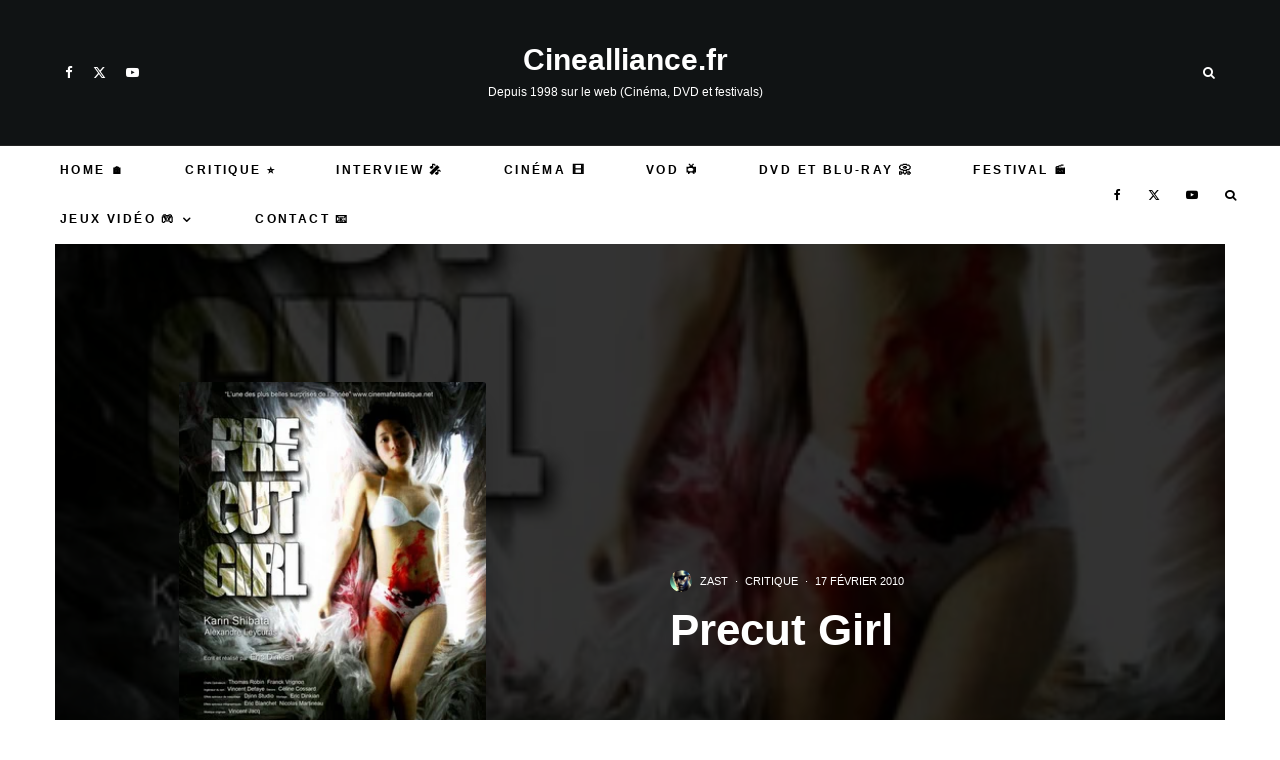

--- FILE ---
content_type: text/html; charset=UTF-8
request_url: https://www.cinealliance.fr/critique/precut-girl
body_size: 49074
content:
<!DOCTYPE html>
<html lang="fr-FR" prefix="og: https://ogp.me/ns#">
<head><meta charset="UTF-8"><script>if(navigator.userAgent.match(/MSIE|Internet Explorer/i)||navigator.userAgent.match(/Trident\/7\..*?rv:11/i)){var href=document.location.href;if(!href.match(/[?&]nowprocket/)){if(href.indexOf("?")==-1){if(href.indexOf("#")==-1){document.location.href=href+"?nowprocket=1"}else{document.location.href=href.replace("#","?nowprocket=1#")}}else{if(href.indexOf("#")==-1){document.location.href=href+"&nowprocket=1"}else{document.location.href=href.replace("#","&nowprocket=1#")}}}}</script><script>(()=>{class RocketLazyLoadScripts{constructor(){this.v="2.0.4",this.userEvents=["keydown","keyup","mousedown","mouseup","mousemove","mouseover","mouseout","touchmove","touchstart","touchend","touchcancel","wheel","click","dblclick","input"],this.attributeEvents=["onblur","onclick","oncontextmenu","ondblclick","onfocus","onmousedown","onmouseenter","onmouseleave","onmousemove","onmouseout","onmouseover","onmouseup","onmousewheel","onscroll","onsubmit"]}async t(){this.i(),this.o(),/iP(ad|hone)/.test(navigator.userAgent)&&this.h(),this.u(),this.l(this),this.m(),this.k(this),this.p(this),this._(),await Promise.all([this.R(),this.L()]),this.lastBreath=Date.now(),this.S(this),this.P(),this.D(),this.O(),this.M(),await this.C(this.delayedScripts.normal),await this.C(this.delayedScripts.defer),await this.C(this.delayedScripts.async),await this.T(),await this.F(),await this.j(),await this.A(),window.dispatchEvent(new Event("rocket-allScriptsLoaded")),this.everythingLoaded=!0,this.lastTouchEnd&&await new Promise(t=>setTimeout(t,500-Date.now()+this.lastTouchEnd)),this.I(),this.H(),this.U(),this.W()}i(){this.CSPIssue=sessionStorage.getItem("rocketCSPIssue"),document.addEventListener("securitypolicyviolation",t=>{this.CSPIssue||"script-src-elem"!==t.violatedDirective||"data"!==t.blockedURI||(this.CSPIssue=!0,sessionStorage.setItem("rocketCSPIssue",!0))},{isRocket:!0})}o(){window.addEventListener("pageshow",t=>{this.persisted=t.persisted,this.realWindowLoadedFired=!0},{isRocket:!0}),window.addEventListener("pagehide",()=>{this.onFirstUserAction=null},{isRocket:!0})}h(){let t;function e(e){t=e}window.addEventListener("touchstart",e,{isRocket:!0}),window.addEventListener("touchend",function i(o){o.changedTouches[0]&&t.changedTouches[0]&&Math.abs(o.changedTouches[0].pageX-t.changedTouches[0].pageX)<10&&Math.abs(o.changedTouches[0].pageY-t.changedTouches[0].pageY)<10&&o.timeStamp-t.timeStamp<200&&(window.removeEventListener("touchstart",e,{isRocket:!0}),window.removeEventListener("touchend",i,{isRocket:!0}),"INPUT"===o.target.tagName&&"text"===o.target.type||(o.target.dispatchEvent(new TouchEvent("touchend",{target:o.target,bubbles:!0})),o.target.dispatchEvent(new MouseEvent("mouseover",{target:o.target,bubbles:!0})),o.target.dispatchEvent(new PointerEvent("click",{target:o.target,bubbles:!0,cancelable:!0,detail:1,clientX:o.changedTouches[0].clientX,clientY:o.changedTouches[0].clientY})),event.preventDefault()))},{isRocket:!0})}q(t){this.userActionTriggered||("mousemove"!==t.type||this.firstMousemoveIgnored?"keyup"===t.type||"mouseover"===t.type||"mouseout"===t.type||(this.userActionTriggered=!0,this.onFirstUserAction&&this.onFirstUserAction()):this.firstMousemoveIgnored=!0),"click"===t.type&&t.preventDefault(),t.stopPropagation(),t.stopImmediatePropagation(),"touchstart"===this.lastEvent&&"touchend"===t.type&&(this.lastTouchEnd=Date.now()),"click"===t.type&&(this.lastTouchEnd=0),this.lastEvent=t.type,t.composedPath&&t.composedPath()[0].getRootNode()instanceof ShadowRoot&&(t.rocketTarget=t.composedPath()[0]),this.savedUserEvents.push(t)}u(){this.savedUserEvents=[],this.userEventHandler=this.q.bind(this),this.userEvents.forEach(t=>window.addEventListener(t,this.userEventHandler,{passive:!1,isRocket:!0})),document.addEventListener("visibilitychange",this.userEventHandler,{isRocket:!0})}U(){this.userEvents.forEach(t=>window.removeEventListener(t,this.userEventHandler,{passive:!1,isRocket:!0})),document.removeEventListener("visibilitychange",this.userEventHandler,{isRocket:!0}),this.savedUserEvents.forEach(t=>{(t.rocketTarget||t.target).dispatchEvent(new window[t.constructor.name](t.type,t))})}m(){const t="return false",e=Array.from(this.attributeEvents,t=>"data-rocket-"+t),i="["+this.attributeEvents.join("],[")+"]",o="[data-rocket-"+this.attributeEvents.join("],[data-rocket-")+"]",s=(e,i,o)=>{o&&o!==t&&(e.setAttribute("data-rocket-"+i,o),e["rocket"+i]=new Function("event",o),e.setAttribute(i,t))};new MutationObserver(t=>{for(const n of t)"attributes"===n.type&&(n.attributeName.startsWith("data-rocket-")||this.everythingLoaded?n.attributeName.startsWith("data-rocket-")&&this.everythingLoaded&&this.N(n.target,n.attributeName.substring(12)):s(n.target,n.attributeName,n.target.getAttribute(n.attributeName))),"childList"===n.type&&n.addedNodes.forEach(t=>{if(t.nodeType===Node.ELEMENT_NODE)if(this.everythingLoaded)for(const i of[t,...t.querySelectorAll(o)])for(const t of i.getAttributeNames())e.includes(t)&&this.N(i,t.substring(12));else for(const e of[t,...t.querySelectorAll(i)])for(const t of e.getAttributeNames())this.attributeEvents.includes(t)&&s(e,t,e.getAttribute(t))})}).observe(document,{subtree:!0,childList:!0,attributeFilter:[...this.attributeEvents,...e]})}I(){this.attributeEvents.forEach(t=>{document.querySelectorAll("[data-rocket-"+t+"]").forEach(e=>{this.N(e,t)})})}N(t,e){const i=t.getAttribute("data-rocket-"+e);i&&(t.setAttribute(e,i),t.removeAttribute("data-rocket-"+e))}k(t){Object.defineProperty(HTMLElement.prototype,"onclick",{get(){return this.rocketonclick||null},set(e){this.rocketonclick=e,this.setAttribute(t.everythingLoaded?"onclick":"data-rocket-onclick","this.rocketonclick(event)")}})}S(t){function e(e,i){let o=e[i];e[i]=null,Object.defineProperty(e,i,{get:()=>o,set(s){t.everythingLoaded?o=s:e["rocket"+i]=o=s}})}e(document,"onreadystatechange"),e(window,"onload"),e(window,"onpageshow");try{Object.defineProperty(document,"readyState",{get:()=>t.rocketReadyState,set(e){t.rocketReadyState=e},configurable:!0}),document.readyState="loading"}catch(t){console.log("WPRocket DJE readyState conflict, bypassing")}}l(t){this.originalAddEventListener=EventTarget.prototype.addEventListener,this.originalRemoveEventListener=EventTarget.prototype.removeEventListener,this.savedEventListeners=[],EventTarget.prototype.addEventListener=function(e,i,o){o&&o.isRocket||!t.B(e,this)&&!t.userEvents.includes(e)||t.B(e,this)&&!t.userActionTriggered||e.startsWith("rocket-")||t.everythingLoaded?t.originalAddEventListener.call(this,e,i,o):(t.savedEventListeners.push({target:this,remove:!1,type:e,func:i,options:o}),"mouseenter"!==e&&"mouseleave"!==e||t.originalAddEventListener.call(this,e,t.savedUserEvents.push,o))},EventTarget.prototype.removeEventListener=function(e,i,o){o&&o.isRocket||!t.B(e,this)&&!t.userEvents.includes(e)||t.B(e,this)&&!t.userActionTriggered||e.startsWith("rocket-")||t.everythingLoaded?t.originalRemoveEventListener.call(this,e,i,o):t.savedEventListeners.push({target:this,remove:!0,type:e,func:i,options:o})}}J(t,e){this.savedEventListeners=this.savedEventListeners.filter(i=>{let o=i.type,s=i.target||window;return e!==o||t!==s||(this.B(o,s)&&(i.type="rocket-"+o),this.$(i),!1)})}H(){EventTarget.prototype.addEventListener=this.originalAddEventListener,EventTarget.prototype.removeEventListener=this.originalRemoveEventListener,this.savedEventListeners.forEach(t=>this.$(t))}$(t){t.remove?this.originalRemoveEventListener.call(t.target,t.type,t.func,t.options):this.originalAddEventListener.call(t.target,t.type,t.func,t.options)}p(t){let e;function i(e){return t.everythingLoaded?e:e.split(" ").map(t=>"load"===t||t.startsWith("load.")?"rocket-jquery-load":t).join(" ")}function o(o){function s(e){const s=o.fn[e];o.fn[e]=o.fn.init.prototype[e]=function(){return this[0]===window&&t.userActionTriggered&&("string"==typeof arguments[0]||arguments[0]instanceof String?arguments[0]=i(arguments[0]):"object"==typeof arguments[0]&&Object.keys(arguments[0]).forEach(t=>{const e=arguments[0][t];delete arguments[0][t],arguments[0][i(t)]=e})),s.apply(this,arguments),this}}if(o&&o.fn&&!t.allJQueries.includes(o)){const e={DOMContentLoaded:[],"rocket-DOMContentLoaded":[]};for(const t in e)document.addEventListener(t,()=>{e[t].forEach(t=>t())},{isRocket:!0});o.fn.ready=o.fn.init.prototype.ready=function(i){function s(){parseInt(o.fn.jquery)>2?setTimeout(()=>i.bind(document)(o)):i.bind(document)(o)}return"function"==typeof i&&(t.realDomReadyFired?!t.userActionTriggered||t.fauxDomReadyFired?s():e["rocket-DOMContentLoaded"].push(s):e.DOMContentLoaded.push(s)),o([])},s("on"),s("one"),s("off"),t.allJQueries.push(o)}e=o}t.allJQueries=[],o(window.jQuery),Object.defineProperty(window,"jQuery",{get:()=>e,set(t){o(t)}})}P(){const t=new Map;document.write=document.writeln=function(e){const i=document.currentScript,o=document.createRange(),s=i.parentElement;let n=t.get(i);void 0===n&&(n=i.nextSibling,t.set(i,n));const c=document.createDocumentFragment();o.setStart(c,0),c.appendChild(o.createContextualFragment(e)),s.insertBefore(c,n)}}async R(){return new Promise(t=>{this.userActionTriggered?t():this.onFirstUserAction=t})}async L(){return new Promise(t=>{document.addEventListener("DOMContentLoaded",()=>{this.realDomReadyFired=!0,t()},{isRocket:!0})})}async j(){return this.realWindowLoadedFired?Promise.resolve():new Promise(t=>{window.addEventListener("load",t,{isRocket:!0})})}M(){this.pendingScripts=[];this.scriptsMutationObserver=new MutationObserver(t=>{for(const e of t)e.addedNodes.forEach(t=>{"SCRIPT"!==t.tagName||t.noModule||t.isWPRocket||this.pendingScripts.push({script:t,promise:new Promise(e=>{const i=()=>{const i=this.pendingScripts.findIndex(e=>e.script===t);i>=0&&this.pendingScripts.splice(i,1),e()};t.addEventListener("load",i,{isRocket:!0}),t.addEventListener("error",i,{isRocket:!0}),setTimeout(i,1e3)})})})}),this.scriptsMutationObserver.observe(document,{childList:!0,subtree:!0})}async F(){await this.X(),this.pendingScripts.length?(await this.pendingScripts[0].promise,await this.F()):this.scriptsMutationObserver.disconnect()}D(){this.delayedScripts={normal:[],async:[],defer:[]},document.querySelectorAll("script[type$=rocketlazyloadscript]").forEach(t=>{t.hasAttribute("data-rocket-src")?t.hasAttribute("async")&&!1!==t.async?this.delayedScripts.async.push(t):t.hasAttribute("defer")&&!1!==t.defer||"module"===t.getAttribute("data-rocket-type")?this.delayedScripts.defer.push(t):this.delayedScripts.normal.push(t):this.delayedScripts.normal.push(t)})}async _(){await this.L();let t=[];document.querySelectorAll("script[type$=rocketlazyloadscript][data-rocket-src]").forEach(e=>{let i=e.getAttribute("data-rocket-src");if(i&&!i.startsWith("data:")){i.startsWith("//")&&(i=location.protocol+i);try{const o=new URL(i).origin;o!==location.origin&&t.push({src:o,crossOrigin:e.crossOrigin||"module"===e.getAttribute("data-rocket-type")})}catch(t){}}}),t=[...new Map(t.map(t=>[JSON.stringify(t),t])).values()],this.Y(t,"preconnect")}async G(t){if(await this.K(),!0!==t.noModule||!("noModule"in HTMLScriptElement.prototype))return new Promise(e=>{let i;function o(){(i||t).setAttribute("data-rocket-status","executed"),e()}try{if(navigator.userAgent.includes("Firefox/")||""===navigator.vendor||this.CSPIssue)i=document.createElement("script"),[...t.attributes].forEach(t=>{let e=t.nodeName;"type"!==e&&("data-rocket-type"===e&&(e="type"),"data-rocket-src"===e&&(e="src"),i.setAttribute(e,t.nodeValue))}),t.text&&(i.text=t.text),t.nonce&&(i.nonce=t.nonce),i.hasAttribute("src")?(i.addEventListener("load",o,{isRocket:!0}),i.addEventListener("error",()=>{i.setAttribute("data-rocket-status","failed-network"),e()},{isRocket:!0}),setTimeout(()=>{i.isConnected||e()},1)):(i.text=t.text,o()),i.isWPRocket=!0,t.parentNode.replaceChild(i,t);else{const i=t.getAttribute("data-rocket-type"),s=t.getAttribute("data-rocket-src");i?(t.type=i,t.removeAttribute("data-rocket-type")):t.removeAttribute("type"),t.addEventListener("load",o,{isRocket:!0}),t.addEventListener("error",i=>{this.CSPIssue&&i.target.src.startsWith("data:")?(console.log("WPRocket: CSP fallback activated"),t.removeAttribute("src"),this.G(t).then(e)):(t.setAttribute("data-rocket-status","failed-network"),e())},{isRocket:!0}),s?(t.fetchPriority="high",t.removeAttribute("data-rocket-src"),t.src=s):t.src="data:text/javascript;base64,"+window.btoa(unescape(encodeURIComponent(t.text)))}}catch(i){t.setAttribute("data-rocket-status","failed-transform"),e()}});t.setAttribute("data-rocket-status","skipped")}async C(t){const e=t.shift();return e?(e.isConnected&&await this.G(e),this.C(t)):Promise.resolve()}O(){this.Y([...this.delayedScripts.normal,...this.delayedScripts.defer,...this.delayedScripts.async],"preload")}Y(t,e){this.trash=this.trash||[];let i=!0;var o=document.createDocumentFragment();t.forEach(t=>{const s=t.getAttribute&&t.getAttribute("data-rocket-src")||t.src;if(s&&!s.startsWith("data:")){const n=document.createElement("link");n.href=s,n.rel=e,"preconnect"!==e&&(n.as="script",n.fetchPriority=i?"high":"low"),t.getAttribute&&"module"===t.getAttribute("data-rocket-type")&&(n.crossOrigin=!0),t.crossOrigin&&(n.crossOrigin=t.crossOrigin),t.integrity&&(n.integrity=t.integrity),t.nonce&&(n.nonce=t.nonce),o.appendChild(n),this.trash.push(n),i=!1}}),document.head.appendChild(o)}W(){this.trash.forEach(t=>t.remove())}async T(){try{document.readyState="interactive"}catch(t){}this.fauxDomReadyFired=!0;try{await this.K(),this.J(document,"readystatechange"),document.dispatchEvent(new Event("rocket-readystatechange")),await this.K(),document.rocketonreadystatechange&&document.rocketonreadystatechange(),await this.K(),this.J(document,"DOMContentLoaded"),document.dispatchEvent(new Event("rocket-DOMContentLoaded")),await this.K(),this.J(window,"DOMContentLoaded"),window.dispatchEvent(new Event("rocket-DOMContentLoaded"))}catch(t){console.error(t)}}async A(){try{document.readyState="complete"}catch(t){}try{await this.K(),this.J(document,"readystatechange"),document.dispatchEvent(new Event("rocket-readystatechange")),await this.K(),document.rocketonreadystatechange&&document.rocketonreadystatechange(),await this.K(),this.J(window,"load"),window.dispatchEvent(new Event("rocket-load")),await this.K(),window.rocketonload&&window.rocketonload(),await this.K(),this.allJQueries.forEach(t=>t(window).trigger("rocket-jquery-load")),await this.K(),this.J(window,"pageshow");const t=new Event("rocket-pageshow");t.persisted=this.persisted,window.dispatchEvent(t),await this.K(),window.rocketonpageshow&&window.rocketonpageshow({persisted:this.persisted})}catch(t){console.error(t)}}async K(){Date.now()-this.lastBreath>45&&(await this.X(),this.lastBreath=Date.now())}async X(){return document.hidden?new Promise(t=>setTimeout(t)):new Promise(t=>requestAnimationFrame(t))}B(t,e){return e===document&&"readystatechange"===t||(e===document&&"DOMContentLoaded"===t||(e===window&&"DOMContentLoaded"===t||(e===window&&"load"===t||e===window&&"pageshow"===t)))}static run(){(new RocketLazyLoadScripts).t()}}RocketLazyLoadScripts.run()})();</script>
	
			<meta name="viewport" content="width=device-width, initial-scale=1">
		<link rel="profile" href="http://gmpg.org/xfn/11">
		<meta name="theme-color" content="#078ac5">
<!-- Google Analytics - Propriété 1 -->
<script type="rocketlazyloadscript" async data-rocket-src="https://www.googletagmanager.com/gtag/js?id=G-62CZ4ZXE6S"></script>
<script type="rocketlazyloadscript">
  window.dataLayer = window.dataLayer || [];
  function gtag(){dataLayer.push(arguments);}
  gtag('js', new Date());

  // Configuration pour la première propriété
  gtag('config', 'G-62CZ4ZXE6S');
</script>

<!-- Google Analytics - Propriété 2 -->
<script type="rocketlazyloadscript" async data-rocket-src="https://www.googletagmanager.com/gtag/js?id=G-FR5RLMMBKW"></script>
<script type="rocketlazyloadscript">
  window.dataLayer = window.dataLayer || [];
  function gtag(){dataLayer.push(arguments);}
  gtag('js', new Date());

  // Configuration pour la deuxième propriété
  gtag('config', 'G-FR5RLMMBKW');
</script>

	
<!-- Optimisation des moteurs de recherche par Rank Math PRO - https://rankmath.com/ -->
<title>Precut Girl - Cinealliance.fr</title>
<link data-rocket-prefetch href="https://www.googletagmanager.com" rel="dns-prefetch">
<link data-rocket-prefetch href="http://www.dailymotion.com" rel="dns-prefetch">
<link data-rocket-prefetch href="https://www.google-analytics.com" rel="dns-prefetch">
<link data-rocket-prefetch href="https://stats.wp.com" rel="dns-prefetch"><link rel="preload" data-rocket-preload as="image" href="https://www.cinealliance.fr/wp-content/uploads/2025/11/dropbear-film-2025-1-100x100.webp" imagesrcset="https://www.cinealliance.fr/wp-content/uploads/2025/11/dropbear-film-2025-1-100x100.webp 100w,https://www.cinealliance.fr/wp-content/uploads/2025/11/dropbear-film-2025-1-293x293.webp 293w,https://www.cinealliance.fr/wp-content/uploads/2025/11/dropbear-film-2025-1-390x390.webp 390w,https://www.cinealliance.fr/wp-content/uploads/2025/11/dropbear-film-2025-1-585x585.webp 585w" imagesizes="(max-width: 100px) 100vw, 100px" fetchpriority="high">
<meta name="description" content="Une jeune japonaise suicidaire découvre qu’elle ne peut mourir. Elle ressuscite immanquablement dans une décharge publique. Lui vient alors l’idée d’explorer"/>
<meta name="robots" content="follow, index, max-snippet:-1, max-video-preview:-1, max-image-preview:large"/>
<link rel="canonical" href="https://www.cinealliance.fr/critique/precut-girl" />
<meta property="og:locale" content="fr_FR" />
<meta property="og:type" content="article" />
<meta property="og:title" content="Precut Girl - Cinealliance.fr" />
<meta property="og:description" content="Une jeune japonaise suicidaire découvre qu’elle ne peut mourir. Elle ressuscite immanquablement dans une décharge publique. Lui vient alors l’idée d’explorer" />
<meta property="og:url" content="https://www.cinealliance.fr/critique/precut-girl" />
<meta property="og:site_name" content="Cinealliance.fr" />
<meta property="article:publisher" content="https://www.facebook.com/cinealliance.fr" />
<meta property="article:tag" content="Eric Dinkian" />
<meta property="article:section" content="Critique" />
<meta property="og:updated_time" content="2013-05-06T19:16:27+02:00" />
<meta property="og:image" content="https://www.cinealliance.fr/wp-content/uploads/2010/02/precutgirlaffichefull.jpg" />
<meta property="og:image:secure_url" content="https://www.cinealliance.fr/wp-content/uploads/2010/02/precutgirlaffichefull.jpg" />
<meta property="og:image:width" content="300" />
<meta property="og:image:height" content="450" />
<meta property="og:image:alt" content="Precut Girl" />
<meta property="og:image:type" content="image/jpeg" />
<meta name="twitter:card" content="summary_large_image" />
<meta name="twitter:title" content="Precut Girl - Cinealliance.fr" />
<meta name="twitter:description" content="Une jeune japonaise suicidaire découvre qu’elle ne peut mourir. Elle ressuscite immanquablement dans une décharge publique. Lui vient alors l’idée d’explorer" />
<meta name="twitter:site" content="@@cinealliancefr" />
<meta name="twitter:creator" content="@zast57" />
<meta name="twitter:image" content="https://www.cinealliance.fr/wp-content/uploads/2010/02/precutgirlaffichefull.jpg" />
<script type="application/ld+json" class="rank-math-schema-pro">{"@context":"https://schema.org","@graph":[{"@type":"BreadcrumbList","@id":"https://www.cinealliance.fr/critique/precut-girl#breadcrumb","itemListElement":[{"@type":"ListItem","position":"1","item":{"@id":"https://www.cinealliance.fr","name":"Accueil"}},{"@type":"ListItem","position":"2","item":{"@id":"https://www.cinealliance.fr/critique/precut-girl","name":"Precut Girl"}}]}]}</script>
<!-- /Extension Rank Math WordPress SEO -->

<link rel='dns-prefetch' href='//www.google-analytics.com' />
<link rel='dns-prefetch' href='//stats.wp.com' />

<link rel="alternate" type="application/rss+xml" title="Cinealliance.fr &raquo; Flux" href="https://www.cinealliance.fr/feed" />
<link rel="alternate" type="application/rss+xml" title="Cinealliance.fr &raquo; Flux des commentaires" href="https://www.cinealliance.fr/comments/feed" />
<style>[consent-id]:not(.rcb-content-blocker):not([consent-transaction-complete]):not([consent-visual-use-parent^="children:"]):not([consent-confirm]){opacity:0!important;}</style><link rel="preload" href="https://www.cinealliance.fr/wp-content/665970979d614210424d90c1c4000b26/dist/1201239423.js?ver=af932e55e5f194c31fb69933f509c364" as="script" />
<link rel="preload" href="https://www.cinealliance.fr/wp-content/665970979d614210424d90c1c4000b26/dist/625967124.js?ver=09f3629a7a4f89a525e36e9be5490267" as="script" />
<link rel="preload" href="https://www.cinealliance.fr/wp-content/plugins/real-cookie-banner-pro/public/lib/animate.css/animate.min.css?ver=4.1.1" as="style" />
<link rel="alternate" type="application/rss+xml" title="Cinealliance.fr &raquo; Precut Girl Flux des commentaires" href="https://www.cinealliance.fr/critique/precut-girl/feed" />
<script data-cfasync="false" type="text/javascript" defer src="https://www.cinealliance.fr/wp-content/665970979d614210424d90c1c4000b26/dist/1201239423.js?ver=af932e55e5f194c31fb69933f509c364" id="real-cookie-banner-pro-vendor-real-cookie-banner-pro-banner-js"></script>
<script type="application/json" data-skip-lazy-load="js-extra" data-skip-moving="true" data-no-defer nitro-exclude data-alt-type="application/ld+json" data-dont-merge data-wpmeteor-nooptimize="true" data-cfasync="false" id="a563a839db680653f1f2fa44b4306ed4d1-js-extra">{"slug":"real-cookie-banner-pro","textDomain":"real-cookie-banner","version":"5.0.3","restUrl":"https:\/\/www.cinealliance.fr\/wp-json\/real-cookie-banner\/v1\/","restNamespace":"real-cookie-banner\/v1","restPathObfuscateOffset":"196b5104732f9c67","restRoot":"https:\/\/www.cinealliance.fr\/wp-json\/","restQuery":{"_v":"5.0.3","_locale":"user"},"restNonce":"be5d3b3bd8","restRecreateNonceEndpoint":"https:\/\/www.cinealliance.fr\/wp-admin\/admin-ajax.php?action=rest-nonce","publicUrl":"https:\/\/www.cinealliance.fr\/wp-content\/plugins\/real-cookie-banner-pro\/public\/","chunkFolder":"dist","chunksLanguageFolder":"https:\/\/www.cinealliance.fr\/wp-content\/languages\/mo-cache\/real-cookie-banner-pro\/","chunks":{"chunk-config-tab-blocker.lite.js":["fr_FR-83d48f038e1cf6148175589160cda67e","fr_FR-f3a58573f9ed1125e6441a73d3b01af3","fr_FR-2e71c8c1d3d1be59acee11970e254e0e","fr_FR-e8b2dd606e80931c891d633086cb8b96"],"chunk-config-tab-blocker.pro.js":["fr_FR-ddf5ae983675e7b6eec2afc2d53654a2","fr_FR-deb51440a0996dcecf5eb89c54cecce2","fr_FR-656298de7f62f753c3a40cc13ac6f0cb","fr_FR-9913ad75dad534aa8026de24a0203a7e"],"chunk-config-tab-consent.lite.js":["fr_FR-3823d7521a3fc2857511061e0d660408"],"chunk-config-tab-consent.pro.js":["fr_FR-9cb9ecf8c1e8ce14036b5f3a5e19f098"],"chunk-config-tab-cookies.lite.js":["fr_FR-1a51b37d0ef409906245c7ed80d76040","fr_FR-f3a58573f9ed1125e6441a73d3b01af3","fr_FR-2e71c8c1d3d1be59acee11970e254e0e"],"chunk-config-tab-cookies.pro.js":["fr_FR-572ee75deed92e7a74abba4b86604687","fr_FR-deb51440a0996dcecf5eb89c54cecce2","fr_FR-656298de7f62f753c3a40cc13ac6f0cb"],"chunk-config-tab-dashboard.lite.js":["fr_FR-f843c51245ecd2b389746275b3da66b6"],"chunk-config-tab-dashboard.pro.js":["fr_FR-ae5ae8f925f0409361cfe395645ac077"],"chunk-config-tab-import.lite.js":["fr_FR-66df94240f04843e5a208823e466a850"],"chunk-config-tab-import.pro.js":["fr_FR-e5fee6b51986d4ff7a051d6f6a7b076a"],"chunk-config-tab-licensing.lite.js":["fr_FR-e01f803e4093b19d6787901b9591b5a6"],"chunk-config-tab-licensing.pro.js":["fr_FR-4918ea9704f47c2055904e4104d4ffba"],"chunk-config-tab-scanner.lite.js":["fr_FR-b10b39f1099ef599835c729334e38429"],"chunk-config-tab-scanner.pro.js":["fr_FR-752a1502ab4f0bebfa2ad50c68ef571f"],"chunk-config-tab-settings.lite.js":["fr_FR-37978e0b06b4eb18b16164a2d9c93a2c"],"chunk-config-tab-settings.pro.js":["fr_FR-e59d3dcc762e276255c8989fbd1f80e3"],"chunk-config-tab-tcf.lite.js":["fr_FR-4f658bdbf0aa370053460bc9e3cd1f69","fr_FR-f3a58573f9ed1125e6441a73d3b01af3","fr_FR-e8b2dd606e80931c891d633086cb8b96"],"chunk-config-tab-tcf.pro.js":["fr_FR-e1e83d5b8a28f1f91f63b9de2a8b181a","fr_FR-deb51440a0996dcecf5eb89c54cecce2","fr_FR-9913ad75dad534aa8026de24a0203a7e"]},"others":{"customizeValuesBanner":"{\"layout\":{\"type\":\"dialog\",\"maxHeightEnabled\":false,\"maxHeight\":740,\"dialogMaxWidth\":530,\"dialogPosition\":\"middleCenter\",\"dialogMargin\":[0,0,0,0],\"bannerPosition\":\"bottom\",\"bannerMaxWidth\":1024,\"dialogBorderRadius\":3,\"borderRadius\":5,\"animationIn\":\"slideInUp\",\"animationInDuration\":500,\"animationInOnlyMobile\":false,\"animationOut\":\"none\",\"animationOutDuration\":500,\"animationOutOnlyMobile\":true,\"overlay\":false,\"overlayBg\":\"#000000\",\"overlayBgAlpha\":50,\"overlayBlur\":2},\"decision\":{\"acceptAll\":\"button\",\"acceptEssentials\":\"button\",\"showCloseIcon\":false,\"acceptIndividual\":\"link\",\"buttonOrder\":\"all,essential,save,individual\",\"showGroups\":false,\"groupsFirstView\":false,\"saveButton\":\"always\"},\"design\":{\"bg\":\"#ffffff\",\"textAlign\":\"center\",\"linkTextDecoration\":\"underline\",\"borderWidth\":0,\"borderColor\":\"#ffffff\",\"fontSize\":13,\"fontColor\":\"#2b2b2b\",\"fontInheritFamily\":true,\"fontFamily\":\"Arial, Helvetica, sans-serif\",\"fontWeight\":\"normal\",\"boxShadowEnabled\":true,\"boxShadowOffsetX\":0,\"boxShadowOffsetY\":5,\"boxShadowBlurRadius\":13,\"boxShadowSpreadRadius\":0,\"boxShadowColor\":\"#000000\",\"boxShadowColorAlpha\":20},\"headerDesign\":{\"inheritBg\":true,\"bg\":\"#f4f4f4\",\"inheritTextAlign\":true,\"textAlign\":\"center\",\"padding\":[17,20,15,20],\"logo\":\"\",\"logoRetina\":\"\",\"logoMaxHeight\":40,\"logoPosition\":\"left\",\"logoMargin\":[5,15,5,15],\"fontSize\":20,\"fontColor\":\"#2b2b2b\",\"fontInheritFamily\":true,\"fontFamily\":\"Arial, Helvetica, sans-serif\",\"fontWeight\":\"normal\",\"borderWidth\":1,\"borderColor\":\"#efefef\"},\"bodyDesign\":{\"padding\":[15,20,5,20],\"descriptionInheritFontSize\":true,\"descriptionFontSize\":13,\"dottedGroupsInheritFontSize\":true,\"dottedGroupsFontSize\":13,\"dottedGroupsBulletColor\":\"#15779b\",\"teachingsInheritTextAlign\":true,\"teachingsTextAlign\":\"center\",\"teachingsSeparatorActive\":true,\"teachingsSeparatorWidth\":50,\"teachingsSeparatorHeight\":1,\"teachingsSeparatorColor\":\"#15779b\",\"teachingsInheritFontSize\":false,\"teachingsFontSize\":12,\"teachingsInheritFontColor\":false,\"teachingsFontColor\":\"#757575\",\"accordionMargin\":[10,0,5,0],\"accordionPadding\":[5,10,5,10],\"accordionArrowType\":\"outlined\",\"accordionArrowColor\":\"#15779b\",\"accordionBg\":\"#ffffff\",\"accordionActiveBg\":\"#f9f9f9\",\"accordionHoverBg\":\"#efefef\",\"accordionBorderWidth\":1,\"accordionBorderColor\":\"#efefef\",\"accordionTitleFontSize\":12,\"accordionTitleFontColor\":\"#2b2b2b\",\"accordionTitleFontWeight\":\"normal\",\"accordionDescriptionMargin\":[5,0,0,0],\"accordionDescriptionFontSize\":12,\"accordionDescriptionFontColor\":\"#757575\",\"accordionDescriptionFontWeight\":\"normal\",\"acceptAllOneRowLayout\":false,\"acceptAllPadding\":[10,10,10,10],\"acceptAllBg\":\"#15779b\",\"acceptAllTextAlign\":\"center\",\"acceptAllFontSize\":18,\"acceptAllFontColor\":\"#ffffff\",\"acceptAllFontWeight\":\"normal\",\"acceptAllBorderWidth\":0,\"acceptAllBorderColor\":\"#000000\",\"acceptAllHoverBg\":\"#11607d\",\"acceptAllHoverFontColor\":\"#ffffff\",\"acceptAllHoverBorderColor\":\"#000000\",\"acceptEssentialsUseAcceptAll\":true,\"acceptEssentialsButtonType\":\"\",\"acceptEssentialsPadding\":[10,10,10,10],\"acceptEssentialsBg\":\"#efefef\",\"acceptEssentialsTextAlign\":\"center\",\"acceptEssentialsFontSize\":18,\"acceptEssentialsFontColor\":\"#0a0a0a\",\"acceptEssentialsFontWeight\":\"normal\",\"acceptEssentialsBorderWidth\":0,\"acceptEssentialsBorderColor\":\"#000000\",\"acceptEssentialsHoverBg\":\"#e8e8e8\",\"acceptEssentialsHoverFontColor\":\"#000000\",\"acceptEssentialsHoverBorderColor\":\"#000000\",\"acceptIndividualPadding\":[5,5,5,5],\"acceptIndividualBg\":\"#ffffff\",\"acceptIndividualTextAlign\":\"center\",\"acceptIndividualFontSize\":16,\"acceptIndividualFontColor\":\"#15779b\",\"acceptIndividualFontWeight\":\"normal\",\"acceptIndividualBorderWidth\":0,\"acceptIndividualBorderColor\":\"#000000\",\"acceptIndividualHoverBg\":\"#ffffff\",\"acceptIndividualHoverFontColor\":\"#11607d\",\"acceptIndividualHoverBorderColor\":\"#000000\"},\"footerDesign\":{\"poweredByLink\":true,\"inheritBg\":false,\"bg\":\"#fcfcfc\",\"inheritTextAlign\":true,\"textAlign\":\"center\",\"padding\":[10,20,15,20],\"fontSize\":14,\"fontColor\":\"#757474\",\"fontInheritFamily\":true,\"fontFamily\":\"Arial, Helvetica, sans-serif\",\"fontWeight\":\"normal\",\"hoverFontColor\":\"#2b2b2b\",\"borderWidth\":1,\"borderColor\":\"#efefef\",\"languageSwitcher\":\"flags\"},\"texts\":{\"headline\":\"Pr\\u00e9f\\u00e9rences en mati\\u00e8re de confidentialit\\u00e9\",\"description\":\"Nous utilisons des cookies et des technologies similaires sur notre site web et traitons vos donn\\u00e9es personnelles (par exemple votre adresse IP), par exemple pour personnaliser le contenu et les publicit\\u00e9s, pour int\\u00e9grer des m\\u00e9dias de fournisseurs tiers ou pour analyser le trafic sur notre site web. Le traitement des donn\\u00e9es peut \\u00e9galement r\\u00e9sulter de l'installation de cookies. Nous partageons ces donn\\u00e9es avec des tiers que nous d\\u00e9signons dans les param\\u00e8tres de confidentialit\\u00e9.<br \\\/><br \\\/>Le traitement des donn\\u00e9es peut avoir lieu avec votre consentement ou sur la base d'un int\\u00e9r\\u00eat l\\u00e9gitime, auquel vous pouvez vous opposer dans les param\\u00e8tres de confidentialit\\u00e9. Vous avez le droit de ne pas donner votre consentement et de le modifier ou de le r\\u00e9voquer ult\\u00e9rieurement. Pour plus d'informations sur l'utilisation de vos donn\\u00e9es, veuillez consulter notre {{privacyPolicy}}privacy policy{{\\\/privacyPolicy}}.\",\"acceptAll\":\"Accepter tout\",\"acceptEssentials\":\"Continuer sans consentement\",\"acceptIndividual\":\"D\\u00e9finir les param\\u00e8tres de confidentialit\\u00e9 individuellement\",\"poweredBy\":\"0\",\"dataProcessingInUnsafeCountries\":\"Certains services traitent des donn\\u00e9es \\u00e0 caract\\u00e8re personnel dans des pays tiers non s\\u00e9curis\\u00e9s. En acceptant d'utiliser ces services, vous consentez \\u00e9galement au traitement de vos donn\\u00e9es dans ces pays tiers non s\\u00e9curis\\u00e9s, conform\\u00e9ment \\u00e0 {{legalBasis}}. Cela implique le risque que vos donn\\u00e9es soient trait\\u00e9es par les autorit\\u00e9s \\u00e0 des fins de contr\\u00f4le et de surveillance, peut-\\u00eatre sans possibilit\\u00e9 de recours juridique.\",\"ageNoticeBanner\":\"Vous avez moins de {{minAge}} ans ? Dans ce cas, vous ne pouvez pas accepter les services facultatifs. Demandez \\u00e0 vos parents ou \\u00e0 vos tuteurs l\\u00e9gaux d'accepter ces services avec vous.\",\"ageNoticeBlocker\":\"Vous avez moins de {{minAge}} ans ? Malheureusement, vous n'\\u00eates pas autoris\\u00e9 \\u00e0 accepter ce service pour visualiser ce contenu. Veuillez demander \\u00e0 vos parents ou tuteurs d'accepter le service avec vous !\",\"listServicesNotice\":\"En acceptant tous les services, vous autorisez le chargement de {{services}}. Ces services sont divis\\u00e9s en groupes {{serviceGroups}} en fonction de leur finalit\\u00e9 (appartenance marqu\\u00e9e par des nombres en exposant).\",\"listServicesLegitimateInterestNotice\":\"En outre, les {{services}} sont charg\\u00e9s sur la base d'un int\\u00e9r\\u00eat l\\u00e9gitime.\",\"tcfStacksCustomName\":\"Services \\u00e0 des fins diverses en dehors de la norme TCF\",\"tcfStacksCustomDescription\":\"Les services qui ne partagent pas les consentements via la norme TCF, mais via d'autres technologies. Ceux-ci sont divis\\u00e9s en plusieurs groupes en fonction de leur finalit\\u00e9. Certains d'entre eux sont utilis\\u00e9s sur la base d'un int\\u00e9r\\u00eat l\\u00e9gitime (par exemple, la pr\\u00e9vention des menaces), d'autres ne sont utilis\\u00e9s qu'avec votre consentement. Les d\\u00e9tails concernant les diff\\u00e9rents groupes et les objectifs des services peuvent \\u00eatre trouv\\u00e9s dans les param\\u00e8tres de confidentialit\\u00e9 individuels.\",\"consentForwardingExternalHosts\":\"Votre consentement s'applique \\u00e9galement aux {{websites}}.\",\"blockerHeadline\":\"{{name}} bloqu\\u00e9 en raison des param\\u00e8tres de confidentialit\\u00e9\",\"blockerLinkShowMissing\":\"Afficher tous les services pour lesquels vous devez encore donner votre accord\",\"blockerLoadButton\":\"Accepter les services et charger le contenu\",\"blockerAcceptInfo\":\"Le chargement du contenu bloqu\\u00e9 modifiera vos param\\u00e8tres de confidentialit\\u00e9. Le contenu de ce service ne sera plus bloqu\\u00e9 \\u00e0 l'avenir.\",\"stickyHistory\":\"Historique des param\\u00e8tres de confidentialit\\u00e9\",\"stickyRevoke\":\"Retirer les consentements\",\"stickyRevokeSuccessMessage\":\"Vous avez retir\\u00e9 avec succ\\u00e8s votre consentement pour les services avec ses cookies et le traitement des donn\\u00e9es \\u00e0 caract\\u00e8re personnel. La page va \\u00eatre recharg\\u00e9e maintenant !\",\"stickyChange\":\"Modifier les param\\u00e8tres de confidentialit\\u00e9\"},\"individualLayout\":{\"inheritDialogMaxWidth\":false,\"dialogMaxWidth\":970,\"inheritBannerMaxWidth\":true,\"bannerMaxWidth\":1980,\"descriptionTextAlign\":\"left\"},\"group\":{\"checkboxBg\":\"#f0f0f0\",\"checkboxBorderWidth\":1,\"checkboxBorderColor\":\"#d2d2d2\",\"checkboxActiveColor\":\"#ffffff\",\"checkboxActiveBg\":\"#15779b\",\"checkboxActiveBorderColor\":\"#11607d\",\"groupInheritBg\":true,\"groupBg\":\"#f4f4f4\",\"groupPadding\":[15,15,15,15],\"groupSpacing\":10,\"groupBorderRadius\":5,\"groupBorderWidth\":1,\"groupBorderColor\":\"#f4f4f4\",\"headlineFontSize\":16,\"headlineFontWeight\":\"normal\",\"headlineFontColor\":\"#2b2b2b\",\"descriptionFontSize\":14,\"descriptionFontColor\":\"#757575\",\"linkColor\":\"#757575\",\"linkHoverColor\":\"#2b2b2b\",\"detailsHideLessRelevant\":true},\"saveButton\":{\"useAcceptAll\":true,\"type\":\"button\",\"padding\":[10,10,10,10],\"bg\":\"#efefef\",\"textAlign\":\"center\",\"fontSize\":18,\"fontColor\":\"#0a0a0a\",\"fontWeight\":\"normal\",\"borderWidth\":0,\"borderColor\":\"#000000\",\"hoverBg\":\"#e8e8e8\",\"hoverFontColor\":\"#000000\",\"hoverBorderColor\":\"#000000\"},\"individualTexts\":{\"headline\":\"Pr\\u00e9f\\u00e9rences individuelles en mati\\u00e8re de respect de la vie priv\\u00e9e\",\"description\":\"Nous utilisons des cookies et des technologies similaires sur notre site web et traitons vos donn\\u00e9es personnelles (par exemple votre adresse IP), par exemple pour personnaliser le contenu et les publicit\\u00e9s, pour int\\u00e9grer des m\\u00e9dias de fournisseurs tiers ou pour analyser le trafic sur notre site web. Le traitement des donn\\u00e9es peut \\u00e9galement r\\u00e9sulter de l'installation de cookies. Nous partageons ces donn\\u00e9es avec des tiers que nous d\\u00e9signons dans les param\\u00e8tres de confidentialit\\u00e9.<br \\\/><br \\\/>Le traitement des donn\\u00e9es peut avoir lieu avec votre consentement ou sur la base d'un int\\u00e9r\\u00eat l\\u00e9gitime, auquel vous pouvez vous opposer dans les param\\u00e8tres de confidentialit\\u00e9. Vous avez le droit de ne pas donner votre consentement et de le modifier ou de le r\\u00e9voquer ult\\u00e9rieurement. Pour plus d'informations sur l'utilisation de vos donn\\u00e9es, veuillez consulter notre {{privacyPolicy}}privacy policy{{\\\/privacyPolicy}}.<br \\\/><br \\\/>Vous trouverez ci-dessous un aper\\u00e7u de tous les services utilis\\u00e9s par ce site web. Vous pouvez consulter des informations d\\u00e9taill\\u00e9es sur chaque service et les accepter individuellement ou exercer votre droit d'opposition.\",\"save\":\"Sauvegarder les choix personnalis\\u00e9s\",\"showMore\":\"Afficher les informations sur le service\",\"hideMore\":\"Masquer les informations sur les services\",\"postamble\":\"\"},\"mobile\":{\"enabled\":true,\"maxHeight\":400,\"hideHeader\":true,\"alignment\":\"bottom\",\"scalePercent\":90,\"scalePercentVertical\":-70},\"sticky\":{\"enabled\":false,\"animationsEnabled\":true,\"alignment\":\"left\",\"bubbleBorderRadius\":50,\"icon\":\"fingerprint\",\"iconCustom\":\"\",\"iconCustomRetina\":\"\",\"iconSize\":30,\"iconColor\":\"#ffffff\",\"bubbleMargin\":[10,20,20,20],\"bubblePadding\":15,\"bubbleBg\":\"#15779b\",\"bubbleBorderWidth\":0,\"bubbleBorderColor\":\"#10556f\",\"boxShadowEnabled\":true,\"boxShadowOffsetX\":0,\"boxShadowOffsetY\":2,\"boxShadowBlurRadius\":5,\"boxShadowSpreadRadius\":1,\"boxShadowColor\":\"#105b77\",\"boxShadowColorAlpha\":40,\"bubbleHoverBg\":\"#ffffff\",\"bubbleHoverBorderColor\":\"#000000\",\"hoverIconColor\":\"#000000\",\"hoverIconCustom\":\"\",\"hoverIconCustomRetina\":\"\",\"menuFontSize\":16,\"menuBorderRadius\":5,\"menuItemSpacing\":10,\"menuItemPadding\":[5,10,5,10]},\"customCss\":{\"css\":\"\",\"antiAdBlocker\":\"y\"}}","isPro":true,"showProHints":false,"proUrl":"https:\/\/devowl.io\/go\/real-cookie-banner?source=rcb-lite","showLiteNotice":false,"frontend":{"groups":"[{\"id\":10076,\"name\":\"Essentiel\",\"slug\":\"essentiel\",\"description\":\"Les services essentiels sont n\\u00e9cessaires \\u00e0 la fonctionnalit\\u00e9 de base du site web. Ils ne contiennent que des services techniquement n\\u00e9cessaires. Il n'est pas possible de s'opposer \\u00e0 ces services.\",\"isEssential\":true,\"isDefault\":true,\"items\":[{\"id\":170597,\"name\":\"Real Cookie Banner\",\"purpose\":\"Real Cookie Banner demande aux visiteurs du site web leur consentement pour installer des cookies et traiter des donn\\u00e9es personnelles. A cette fin, un UUID (identification pseudonyme de l'utilisateur) est attribu\\u00e9 \\u00e0 chaque visiteur du site web, qui est valable jusqu'\\u00e0 l'expiration du cookie pour m\\u00e9moriser le consentement. Les cookies sont utilis\\u00e9s pour tester si les cookies peuvent \\u00eatre install\\u00e9s, pour stocker la r\\u00e9f\\u00e9rence au consentement document\\u00e9, pour stocker quels services de quels groupes de services le visiteur a consenti, et, si le consentement est obtenu dans le cadre de 'Transparency &amp; Consent Framework' (TCF), pour stocker le consentement dans les partenaires TCF, les objectifs, les objectifs sp\\u00e9ciaux, les caract\\u00e9ristiques et les caract\\u00e9ristiques sp\\u00e9ciales. Dans le cadre de l'obligation de divulgation conform\\u00e9ment au RGPD, le consentement recueilli est enti\\u00e8rement document\\u00e9. Cela inclut, outre les services et groupes de services auxquels le visiteur a consenti, et si le consentement est obtenu conform\\u00e9ment \\u00e0 la norme TCF, \\u00e0 quels partenaires TCF, finalit\\u00e9s et caract\\u00e9ristiques le visiteur a consenti, tous les param\\u00e8tres de la banni\\u00e8re de cookies au moment du consentement ainsi que les circonstances techniques (par exemple, la taille de la zone affich\\u00e9e au moment du consentement) et les interactions de l'utilisateur (par exemple, cliquer sur des boutons) qui ont conduit au consentement. Le consentement est recueilli une fois par langue.\",\"providerContact\":{\"phone\":\"\",\"email\":\"\",\"link\":\"\"},\"isProviderCurrentWebsite\":true,\"provider\":\"\",\"uniqueName\":\"\",\"isEmbeddingOnlyExternalResources\":false,\"legalBasis\":\"legal-requirement\",\"dataProcessingInCountries\":[],\"dataProcessingInCountriesSpecialTreatments\":[],\"technicalDefinitions\":[{\"type\":\"http\",\"name\":\"real_cookie_banner*\",\"host\":\".cinealliance.fr\",\"duration\":365,\"durationUnit\":\"d\",\"isSessionDuration\":false,\"purpose\":\"Identifiant unique pour le consentement, mais pas pour le visiteur du site web. Hachure de r\\u00e9vision pour les param\\u00e8tres de la banni\\u00e8re des cookies (textes, couleurs, caract\\u00e9ristiques, groupes de services, services, bloqueurs de contenu, etc.) ID des services et groupes de services autoris\\u00e9s.\"},{\"type\":\"http\",\"name\":\"real_cookie_banner*-tcf\",\"host\":\".cinealliance.fr\",\"duration\":365,\"durationUnit\":\"d\",\"isSessionDuration\":false,\"purpose\":\"Consentements recueillis dans le cadre du TCF et stock\\u00e9s dans le format TC String, y compris les fournisseurs du TCF, les objectifs, les objectifs sp\\u00e9ciaux, les caract\\u00e9ristiques et les caract\\u00e9ristiques sp\\u00e9ciales.\"},{\"type\":\"http\",\"name\":\"real_cookie_banner*-gcm\",\"host\":\".cinealliance.fr\",\"duration\":365,\"durationUnit\":\"d\",\"isSessionDuration\":false,\"purpose\":\"Les consentements relatifs aux types de consentement (finalit\\u00e9s) collect\\u00e9s dans le cadre du mode de consentement de Google sont stock\\u00e9s pour tous les services compatibles avec le mode de consentement de Google.\"},{\"type\":\"http\",\"name\":\"real_cookie_banner-test\",\"host\":\".cinealliance.fr\",\"duration\":365,\"durationUnit\":\"d\",\"isSessionDuration\":false,\"purpose\":\"Cookie mis en place pour tester la fonctionnalit\\u00e9 des cookies HTTP. Il est supprim\\u00e9 imm\\u00e9diatement apr\\u00e8s le test.\"},{\"type\":\"local\",\"name\":\"real_cookie_banner*\",\"host\":\"https:\\\/\\\/www.cinealliance.fr\",\"duration\":1,\"durationUnit\":\"d\",\"isSessionDuration\":false,\"purpose\":\"Identifiant unique pour le consentement, mais pas pour le visiteur du site web. Hachure de r\\u00e9vision pour les param\\u00e8tres de la banni\\u00e8re des cookies (textes, couleurs, caract\\u00e9ristiques, groupes de services, services, bloqueurs de contenu, etc.) Identifiant des services et des groupes de services autoris\\u00e9s. N'est stock\\u00e9 que jusqu'\\u00e0 ce que le consentement soit document\\u00e9 sur le serveur du site web.\"},{\"type\":\"local\",\"name\":\"real_cookie_banner*-tcf\",\"host\":\"https:\\\/\\\/www.cinealliance.fr\",\"duration\":1,\"durationUnit\":\"d\",\"isSessionDuration\":false,\"purpose\":\"Les consentements recueillis dans le cadre du TCF sont stock\\u00e9s dans le format TC String, y compris les fournisseurs du TCF, les objectifs, les objectifs sp\\u00e9ciaux, les caract\\u00e9ristiques et les caract\\u00e9ristiques sp\\u00e9ciales. Ils ne sont stock\\u00e9s que jusqu'\\u00e0 ce que le consentement soit document\\u00e9 sur le serveur du site web.\"},{\"type\":\"local\",\"name\":\"real_cookie_banner*-gcm\",\"host\":\"https:\\\/\\\/www.cinealliance.fr\",\"duration\":1,\"durationUnit\":\"d\",\"isSessionDuration\":false,\"purpose\":\"Les consentements recueillis dans le cadre du mode de consentement de Google sont stock\\u00e9s dans les types de consentement (finalit\\u00e9s) pour tous les services compatibles avec le mode de consentement de Google. Il n'est stock\\u00e9 que jusqu'\\u00e0 ce que le consentement soit document\\u00e9 sur le serveur du site web.\"},{\"type\":\"local\",\"name\":\"real_cookie_banner-consent-queue*\",\"host\":\"https:\\\/\\\/www.cinealliance.fr\",\"duration\":1,\"durationUnit\":\"d\",\"isSessionDuration\":false,\"purpose\":\"Mise en cache locale de la s\\u00e9lection dans une banni\\u00e8re de cookies jusqu'\\u00e0 ce que le serveur documente le consentement ; documentation p\\u00e9riodique ou tentative de changement de page si le serveur n'est pas disponible ou surcharg\\u00e9.\"}],\"codeDynamics\":[],\"providerPrivacyPolicyUrl\":\"\",\"providerLegalNoticeUrl\":\"\",\"tagManagerOptInEventName\":\"\",\"tagManagerOptOutEventName\":\"\",\"googleConsentModeConsentTypes\":[],\"executePriority\":10,\"codeOptIn\":\"\",\"executeCodeOptInWhenNoTagManagerConsentIsGiven\":false,\"codeOptOut\":\"\",\"executeCodeOptOutWhenNoTagManagerConsentIsGiven\":false,\"deleteTechnicalDefinitionsAfterOptOut\":false,\"codeOnPageLoad\":\"\",\"presetId\":\"real-cookie-banner\"}]}]","links":[{"id":170596,"label":"Politique de confidentialit\u00e9","pageType":"privacyPolicy","isExternalUrl":false,"pageId":37391,"url":"https:\/\/www.cinealliance.fr\/politique-de-confidentialite","hideCookieBanner":true,"isTargetBlank":true}],"websiteOperator":{"address":"","country":"FR","contactEmail":"base64-encoded:emFzdEBjaW5lYWxsaWFuY2UuZnI=","contactPhone":"","contactFormUrl":"https:\/\/www.cinealliance.fr\/contactez-nous"},"blocker":[],"languageSwitcher":[],"predefinedDataProcessingInSafeCountriesLists":{"GDPR":["AT","BE","BG","HR","CY","CZ","DK","EE","FI","FR","DE","GR","HU","IE","IS","IT","LI","LV","LT","LU","MT","NL","NO","PL","PT","RO","SK","SI","ES","SE"],"DSG":["CH"],"GDPR+DSG":[],"ADEQUACY_EU":["AD","AR","CA","FO","GG","IL","IM","JP","JE","NZ","KR","CH","GB","UY","US"],"ADEQUACY_CH":["DE","AD","AR","AT","BE","BG","CA","CY","HR","DK","ES","EE","FI","FR","GI","GR","GG","HU","IM","FO","IE","IS","IL","IT","JE","LV","LI","LT","LU","MT","MC","NO","NZ","NL","PL","PT","CZ","RO","GB","SK","SI","SE","UY","US"]},"decisionCookieName":"real_cookie_banner-v:3_blog:1_path:e54d3fe","revisionHash":"f1cf50742590e537154fc46e560b8827","territorialLegalBasis":["gdpr-eprivacy"],"setCookiesViaManager":"none","isRespectDoNotTrack":true,"failedConsentDocumentationHandling":"essentials","isAcceptAllForBots":true,"isDataProcessingInUnsafeCountries":false,"isAgeNotice":true,"ageNoticeAgeLimit":15,"isListServicesNotice":true,"isBannerLessConsent":false,"isTcf":false,"isGcm":false,"isGcmListPurposes":true,"hasLazyData":false},"anonymousContentUrl":"https:\/\/www.cinealliance.fr\/wp-content\/665970979d614210424d90c1c4000b26\/dist\/","anonymousHash":"665970979d614210424d90c1c4000b26","hasDynamicPreDecisions":false,"isLicensed":false,"isDevLicense":false,"multilingualSkipHTMLForTag":"","isCurrentlyInTranslationEditorPreview":false,"defaultLanguage":"","currentLanguage":"","activeLanguages":[],"context":"","iso3166OneAlpha2":{"AF":"Afghanistan","ZA":"Afrique du Sud","AL":"Albanie","DZ":"Alg\u00e9rie","DE":"Allemagne","AD":"Andore","AO":"Angola","AI":"Anguilla","AQ":"Antarctique","AG":"Antigua-et-Barbuda","AN":"Antilles N\u00e9erlandaises","SA":"Arabie Saoudite","AR":"Argentine","AM":"Arm\u00e9nie","AW":"Aruba","AU":"Australie","AT":"Autriche","AZ":"Azerba\u00efdjan","BS":"Bahamas","BH":"Bahre\u00efn","BD":"Bangladesh","BB":"Barbade","BE":"Belgique","BZ":"Belize","BJ":"Benin","BM":"Bermude","BT":"Bhoutan","MM":"Birmanie","BY":"Bi\u00e9lorussie","BO":"Bolivie","BA":"Bosnie et Herz\u00e9govine","BW":"Botswana","BN":"Brunei Darussalam","BR":"Br\u00e9sil","BG":"Bulgarie","BF":"Burkina Faso","BI":"Burundi","KH":"Cambodge","CM":"Cameroun","CA":"Canada","CV":"Cap Vert","CL":"Chili","CN":"Chine","CY":"Chypre","CO":"Colombie","CG":"Congo","CD":"Congo, R\u00e9publique D\u00e9mocratique","KR":"Cor\u00e9e","KP":"Cor\u00e9e du Nord","CR":"Costa Rica","CI":"Cote D'Ivoire","HR":"Croatie","CU":"Cuba","DK":"Danemark","DJ":"Djibouti","ER":"Erythr\u00e9e","ES":"Espagne","EE":"Estonie","FM":"Etats F\u00e9d\u00e9r\u00e9s de Micron\u00e9sie","FJ":"Fidji","FI":"Finlande","FR":"France","RU":"F\u00e9d\u00e9ration de Russie","GA":"Gabon","GM":"Gambie","GH":"Ghana","GI":"Gibraltar","GD":"Grenade","GL":"Groenland","GR":"Gr\u00e8ce","GP":"Guadeloupe","GU":"Guam","GT":"Guatemala","GG":"Guernesey","GN":"Guin\u00e9e","GQ":"Guin\u00e9e \u00e9quatoriale","GW":"Guin\u00e9e-Bissau","GY":"Guyane","GF":"Guyane fran\u00e7aise","GS":"G\u00e9orgie du Sud et \u00eeles Sandwich.","HT":"Ha\u00efti","HN":"Honduras","HK":"Hong Kong","HU":"Hongrie","IN":"Inde","ID":"Indon\u00e9sie","IQ":"Irak","IE":"Irlande","IS":"Islande","IL":"Isra\u00ebl","IT":"Italie","LY":"Jamahiriya Arabe Libyenne","JM":"Jama\u00efque","JP":"Japon","JE":"Jersey","JO":"Jordanie","KZ":"Kazakhstan","KE":"Kenya","KG":"Kirghizistan","KI":"Kiribati","KW":"Kowe\u00eft","CX":"L'\u00eele de Christmas","DM":"La Dominique","GE":"La G\u00e9orgie","SV":"Le Salvador","KM":"Les Comores","AS":"Les Samoa am\u00e9ricaines","LS":"Lesotho","LV":"Lettonie","LB":"Liban","LR":"Lib\u00e9ria","LI":"Liechtenstein","LT":"Lituanie","LU":"Luxembourg","MO":"Macao","MK":"Mac\u00e9doine","MG":"Madagascar","MY":"Malaisie","MW":"Malawi","MV":"Maldives","ML":"Mali","MT":"Malte","MA":"Maroc","MQ":"Martinique","MU":"Maurice","MR":"Mauritanie","YT":"Mayotte","MX":"Mexique","MD":"Moldavie","MC":"Monaco","MN":"Mongolie","MS":"Montserrat","ME":"Mont\u00e9n\u00e9gro","MZ":"Mozambique","NA":"Namibie","NR":"Nauru","NI":"Nicaragua","NE":"Niger","NG":"Nig\u00e9ria","NU":"Niue","NO":"Norv\u00e8ge","NC":"Nouvelle-Cal\u00e9donie","NZ":"Nouvelle-Z\u00e9lande","NP":"N\u00e9pal","OM":"Oman","UG":"Ouganda","UZ":"Ouzb\u00e9kistan","PK":"Pakistan","PW":"Palau","PA":"Panama","PG":"Papouasie-Nouvelle-Guin\u00e9e","PY":"Paraguay","NL":"Pays-Bas","PH":"Philippines","PN":"Pitcairn","PL":"Pologne","PF":"Polyn\u00e9sie fran\u00e7aise","PR":"Porto Rico","PT":"Portugal","PE":"P\u00e9rou","QA":"Qatar","RO":"Roumanie","GB":"Royaume-Uni","RW":"Rwanda","SY":"R\u00e9publique Arabe Syrienne","LA":"R\u00e9publique D\u00e9mocratique Populaire Lao","IR":"R\u00e9publique Islamique d'Iran","CZ":"R\u00e9publique Tch\u00e8que","CF":"R\u00e9publique centrafricaine","DO":"R\u00e9publique dominicaine","RE":"R\u00e9union","EH":"Sahara occidental","BL":"Saint Barth\u00e9lemy","MF":"Saint Martin","PM":"Saint Pierre et Miquelon","KN":"Saint-Kitts-et-Nevis","SM":"Saint-Marin","VA":"Saint-Si\u00e8ge (\u00c9tat de la Cit\u00e9 du Vatican)","VC":"Saint-Vincent-et-les-Grenadines","SH":"Sainte-H\u00e9l\u00e8ne","LC":"Sainte-Lucie","WS":"Samoa","ST":"Sao Tom\u00e9-et-Principe","RS":"Serbie","SC":"Seychelles","SL":"Sierra Leone","SG":"Singapour","SK":"Slovaquie","SI":"Slov\u00e9nie","SO":"Somalie","SD":"Soudan","LK":"Sri Lanka","CH":"Suisse","SR":"Suriname","SE":"Su\u00e8de","SJ":"Svalbard et Jan Mayen","SZ":"Swaziland","SN":"S\u00e9n\u00e9gal","TJ":"Tadjikistan","TZ":"Tanzanie","TW":"Ta\u00efwan","TD":"Tchad","TF":"Terres australes et antarctiques fran\u00e7aises","PS":"Territoire Palestinien Occup\u00e9","IO":"Territoire britannique de l'oc\u00e9an Indien","TH":"Tha\u00eflande","TL":"Timor-Leste","TG":"Togo","TK":"Tokelau","TO":"Tonga","TT":"Trinit\u00e9-et-Tobago","TN":"Tunisie","TM":"Turkm\u00e9nistan","TR":"Turquie","TV":"Tuvalu","UA":"Ukraine","UY":"Uruguay","VU":"Vanuatu","VE":"Venezuela","VN":"Vietnam","WF":"Wallis et Futuna","YE":"Y\u00e9men","ZM":"Zambie","ZW":"Zimbabwe","EG":"\u00c9gypte","AE":"\u00c9mirats arabes unis","EC":"\u00c9quateur","US":"\u00c9tats-Unis","ET":"\u00c9thiopie","BV":"\u00cele Bouvet","HM":"\u00cele Heard et \u00eeles Mcdonald","NF":"\u00cele Norfolk","IM":"\u00cele de Man","AX":"\u00celes Aland","KY":"\u00celes Ca\u00efmans","CC":"\u00celes Cocos (Keeling)","CK":"\u00celes Cook","FK":"\u00celes Falkland (Malvinas)","FO":"\u00celes F\u00e9ro\u00e9","MP":"\u00celes Mariannes du Nord","MH":"\u00celes Marshall","UM":"\u00celes P\u00e9riph\u00e9riques des \u00c9tats-Unis","SB":"\u00celes Salomon","TC":"\u00celes Turks et Caicos","VG":"\u00celes Vierges britanniques","VI":"\u00celes Vierges, \u00c9tats-Unis"},"visualParentSelectors":{".et_pb_video_box":1,".et_pb_video_slider:has(>.et_pb_slider_carousel %s)":"self",".ast-oembed-container":1,".wpb_video_wrapper":1,".gdlr-core-pbf-background-wrap":1},"isPreventPreDecision":false,"isInvalidateImplicitUserConsent":false,"dependantVisibilityContainers":["[role=\"tabpanel\"]",".eael-tab-content-item",".wpcs_content_inner",".op3-contenttoggleitem-content",".op3-popoverlay-content",".pum-overlay","[data-elementor-type=\"popup\"]",".wp-block-ub-content-toggle-accordion-content-wrap",".w-popup-wrap",".oxy-lightbox_inner[data-inner-content=true]",".oxy-pro-accordion_body",".oxy-tab-content",".kt-accordion-panel",".vc_tta-panel-body",".mfp-hide","div[id^=\"tve_thrive_lightbox_\"]"],"disableDeduplicateExceptions":[".et_pb_video_slider"],"bannerDesignVersion":10,"bannerI18n":{"showMore":"Voir plus","hideMore":"Cacher","showLessRelevantDetails":"Montrer plus de d\u00e9tails (%s)","hideLessRelevantDetails":"Masquer les d\u00e9tails (%s)","other":"Autre","legalBasis":"Utilisation sur la base juridique de","territorialLegalBasisArticles":{"gdpr-eprivacy":{"dataProcessingInUnsafeCountries":"Art. 49, paragraphe 1, point a) RGPD"},"dsg-switzerland":{"dataProcessingInUnsafeCountries":"Art. 17, paragraphe 1, point a) LPD (Suisse)"}},"legitimateInterest":"Int\u00e9r\u00eat l\u00e9gitime","legalRequirement":"Conformit\u00e9 avec une obligation l\u00e9gale","consent":"Consentement","crawlerLinkAlert":"Nous avons constat\u00e9 que vous \u00eates un robot. Seules les personnes physiques peuvent consentir \u00e0 l'utilisation de cookies et au traitement de donn\u00e9es \u00e0 caract\u00e8re personnel. Par cons\u00e9quent, le lien n'a aucune fonction pour vous.","technicalCookieDefinitions":"D\u00e9finitions d'un cookie technique","technicalCookieName":"Nom du cookie technique","usesCookies":"Utilisations des cookies","cookieRefresh":"Actualisation des cookies","usesNonCookieAccess":"Utilise des donn\u00e9es de type cookie (LocalStorage, SessionStorage, IndexDB, etc.)","host":"H\u00e9bergement","duration":"Dur\u00e9e","noExpiration":"Aucune expiration","type":"Type","purpose":"Finalit\u00e9s","purposes":"Finalit\u00e9s","headerTitlePrivacyPolicyHistory":"Historique de vos param\u00e8tres de confidentialit\u00e9","skipToConsentChoices":"Passer aux choix de consentement","historyLabel":"Afficher le consentement de","historyItemLoadError":"La lecture du consentement a \u00e9chou\u00e9. Veuillez r\u00e9essayer plus tard !","historySelectNone":"Pas encore consenti \u00e0","provider":"Fournisseur","providerContactPhone":"T\u00e9l\u00e9phone","providerContactEmail":"Courriel","providerContactLink":"Formulaire de contact","providerPrivacyPolicyUrl":"Politique de Confidentialit\u00e9","providerLegalNoticeUrl":"Mentions l\u00e9gales","nonStandard":"Traitement non standardis\u00e9 des donn\u00e9es","nonStandardDesc":"Certains services installent des cookies et\/ou traitent des donn\u00e9es \u00e0 caract\u00e8re personnel sans respecter les normes de communication du consentement. Ces services sont divis\u00e9s en plusieurs groupes. Les services dits \"essentiels\" sont utilis\u00e9s sur la base de l'int\u00e9r\u00eat l\u00e9gitime et ne peuvent \u00eatre exclus (une objection peut \u00eatre formul\u00e9e par courrier \u00e9lectronique ou par lettre conform\u00e9ment \u00e0 la politique de confidentialit\u00e9), tandis que tous les autres services ne sont utilis\u00e9s qu'apr\u00e8s avoir obtenu le consentement de l'utilisateur.","dataProcessingInThirdCountries":"Traitement des donn\u00e9es dans les pays tiers","safetyMechanisms":{"label":"M\u00e9canismes d'encadrement pour la transmission des donn\u00e9es","standardContractualClauses":"Clauses contractuelles types","adequacyDecision":"D\u00e9cision d'ad\u00e9quation","eu":"UE","switzerland":"Suisse","bindingCorporateRules":"R\u00e8gles d'entreprise contraignantes","contractualGuaranteeSccSubprocessors":"Garantie contractuelle pour les clauses contractuelles types avec les sous-traitants"},"durationUnit":{"n1":{"s":"seconde","m":"minute","h":"heure","d":"jour","mo":"mois","y":"ann\u00e9e"},"nx":{"s":"secondes","m":"minutes","h":"heures","d":"jours","mo":"mois","y":"ann\u00e9es"}},"close":"Fermer","closeWithoutSaving":"Fermer sans sauvegarder","yes":"Oui","no":"Non","unknown":"Inconnu","none":"Aucun","noLicense":"Aucune licence n'est activ\u00e9e - ne pas utiliser pour la production !","devLicense":"Licence du produit non utilisable pour la production !","devLicenseLearnMore":"En savoir plus","devLicenseLink":"https:\/\/devowl.io\/knowledge-base\/license-installation-type\/","andSeparator":" et ","appropriateSafeguard":"Sauvegarde appropri\u00e9e","dataProcessingInUnsafeCountries":"Traitement des donn\u00e9es dans des pays tiers non s\u00fbrs"},"pageRequestUuid4":"a28a7f6e3-ecc7-41f1-b0bd-021abd4b7fd7","pageByIdUrl":"https:\/\/www.cinealliance.fr?page_id","pluginUrl":"https:\/\/devowl.io\/wordpress-real-cookie-banner\/"}}</script>
<script data-skip-lazy-load="js-extra" data-skip-moving="true" data-no-defer nitro-exclude data-alt-type="application/ld+json" data-dont-merge data-wpmeteor-nooptimize="true" data-cfasync="false" id="a563a839db680653f1f2fa44b4306ed4d2-js-extra">
(()=>{var x=function (a,b){return-1<["codeOptIn","codeOptOut","codeOnPageLoad","contactEmail"].indexOf(a)&&"string"==typeof b&&b.startsWith("base64-encoded:")?window.atob(b.substr(15)):b},t=(e,t)=>new Proxy(e,{get:(e,n)=>{let r=Reflect.get(e,n);return n===t&&"string"==typeof r&&(r=JSON.parse(r,x),Reflect.set(e,n,r)),r}}),n=JSON.parse(document.getElementById("a563a839db680653f1f2fa44b4306ed4d1-js-extra").innerHTML,x);window.Proxy?n.others.frontend=t(n.others.frontend,"groups"):n.others.frontend.groups=JSON.parse(n.others.frontend.groups,x);window.Proxy?n.others=t(n.others,"customizeValuesBanner"):n.others.customizeValuesBanner=JSON.parse(n.others.customizeValuesBanner,x);;window.realCookieBanner=n})();
</script><script data-cfasync="false" type="text/javascript" id="real-cookie-banner-pro-banner-js-before">
/* <![CDATA[ */
((a,b)=>{a[b]||(a[b]={unblockSync:()=>undefined},["consentSync"].forEach(c=>a[b][c]=()=>({cookie:null,consentGiven:!1,cookieOptIn:!0})),["consent","consentAll","unblock"].forEach(c=>a[b][c]=(...d)=>new Promise(e=>a.addEventListener(b,()=>{a[b][c](...d).then(e)},{once:!0}))))})(window,"consentApi");
//# sourceURL=real-cookie-banner-pro-banner-js-before
/* ]]> */
</script>
<script data-cfasync="false" type="text/javascript" defer src="https://www.cinealliance.fr/wp-content/665970979d614210424d90c1c4000b26/dist/625967124.js?ver=09f3629a7a4f89a525e36e9be5490267" id="real-cookie-banner-pro-banner-js"></script>
<link skip-rucss rel='stylesheet' id='animate-css-css' href='https://www.cinealliance.fr/wp-content/plugins/real-cookie-banner-pro/public/lib/animate.css/animate.min.css?ver=4.1.1' type='text/css' media='all' />
<link rel="alternate" title="oEmbed (JSON)" type="application/json+oembed" href="https://www.cinealliance.fr/wp-json/oembed/1.0/embed?url=https%3A%2F%2Fwww.cinealliance.fr%2Fcritique%2Fprecut-girl" />
<link rel="alternate" title="oEmbed (XML)" type="text/xml+oembed" href="https://www.cinealliance.fr/wp-json/oembed/1.0/embed?url=https%3A%2F%2Fwww.cinealliance.fr%2Fcritique%2Fprecut-girl&#038;format=xml" />
<style id='wp-img-auto-sizes-contain-inline-css' type='text/css'>
img:is([sizes=auto i],[sizes^="auto," i]){contain-intrinsic-size:3000px 1500px}
/*# sourceURL=wp-img-auto-sizes-contain-inline-css */
</style>
<style id='wp-emoji-styles-inline-css' type='text/css'>

	img.wp-smiley, img.emoji {
		display: inline !important;
		border: none !important;
		box-shadow: none !important;
		height: 1em !important;
		width: 1em !important;
		margin: 0 0.07em !important;
		vertical-align: -0.1em !important;
		background: none !important;
		padding: 0 !important;
	}
/*# sourceURL=wp-emoji-styles-inline-css */
</style>
<style id='wp-block-library-inline-css' type='text/css'>
:root{--wp-block-synced-color:#7a00df;--wp-block-synced-color--rgb:122,0,223;--wp-bound-block-color:var(--wp-block-synced-color);--wp-editor-canvas-background:#ddd;--wp-admin-theme-color:#007cba;--wp-admin-theme-color--rgb:0,124,186;--wp-admin-theme-color-darker-10:#006ba1;--wp-admin-theme-color-darker-10--rgb:0,107,160.5;--wp-admin-theme-color-darker-20:#005a87;--wp-admin-theme-color-darker-20--rgb:0,90,135;--wp-admin-border-width-focus:2px}@media (min-resolution:192dpi){:root{--wp-admin-border-width-focus:1.5px}}.wp-element-button{cursor:pointer}:root .has-very-light-gray-background-color{background-color:#eee}:root .has-very-dark-gray-background-color{background-color:#313131}:root .has-very-light-gray-color{color:#eee}:root .has-very-dark-gray-color{color:#313131}:root .has-vivid-green-cyan-to-vivid-cyan-blue-gradient-background{background:linear-gradient(135deg,#00d084,#0693e3)}:root .has-purple-crush-gradient-background{background:linear-gradient(135deg,#34e2e4,#4721fb 50%,#ab1dfe)}:root .has-hazy-dawn-gradient-background{background:linear-gradient(135deg,#faaca8,#dad0ec)}:root .has-subdued-olive-gradient-background{background:linear-gradient(135deg,#fafae1,#67a671)}:root .has-atomic-cream-gradient-background{background:linear-gradient(135deg,#fdd79a,#004a59)}:root .has-nightshade-gradient-background{background:linear-gradient(135deg,#330968,#31cdcf)}:root .has-midnight-gradient-background{background:linear-gradient(135deg,#020381,#2874fc)}:root{--wp--preset--font-size--normal:16px;--wp--preset--font-size--huge:42px}.has-regular-font-size{font-size:1em}.has-larger-font-size{font-size:2.625em}.has-normal-font-size{font-size:var(--wp--preset--font-size--normal)}.has-huge-font-size{font-size:var(--wp--preset--font-size--huge)}.has-text-align-center{text-align:center}.has-text-align-left{text-align:left}.has-text-align-right{text-align:right}.has-fit-text{white-space:nowrap!important}#end-resizable-editor-section{display:none}.aligncenter{clear:both}.items-justified-left{justify-content:flex-start}.items-justified-center{justify-content:center}.items-justified-right{justify-content:flex-end}.items-justified-space-between{justify-content:space-between}.screen-reader-text{border:0;clip-path:inset(50%);height:1px;margin:-1px;overflow:hidden;padding:0;position:absolute;width:1px;word-wrap:normal!important}.screen-reader-text:focus{background-color:#ddd;clip-path:none;color:#444;display:block;font-size:1em;height:auto;left:5px;line-height:normal;padding:15px 23px 14px;text-decoration:none;top:5px;width:auto;z-index:100000}html :where(.has-border-color){border-style:solid}html :where([style*=border-top-color]){border-top-style:solid}html :where([style*=border-right-color]){border-right-style:solid}html :where([style*=border-bottom-color]){border-bottom-style:solid}html :where([style*=border-left-color]){border-left-style:solid}html :where([style*=border-width]){border-style:solid}html :where([style*=border-top-width]){border-top-style:solid}html :where([style*=border-right-width]){border-right-style:solid}html :where([style*=border-bottom-width]){border-bottom-style:solid}html :where([style*=border-left-width]){border-left-style:solid}html :where(img[class*=wp-image-]){height:auto;max-width:100%}:where(figure){margin:0 0 1em}html :where(.is-position-sticky){--wp-admin--admin-bar--position-offset:var(--wp-admin--admin-bar--height,0px)}@media screen and (max-width:600px){html :where(.is-position-sticky){--wp-admin--admin-bar--position-offset:0px}}

/*# sourceURL=wp-block-library-inline-css */
</style><style id='global-styles-inline-css' type='text/css'>
:root{--wp--preset--aspect-ratio--square: 1;--wp--preset--aspect-ratio--4-3: 4/3;--wp--preset--aspect-ratio--3-4: 3/4;--wp--preset--aspect-ratio--3-2: 3/2;--wp--preset--aspect-ratio--2-3: 2/3;--wp--preset--aspect-ratio--16-9: 16/9;--wp--preset--aspect-ratio--9-16: 9/16;--wp--preset--color--black: #000000;--wp--preset--color--cyan-bluish-gray: #abb8c3;--wp--preset--color--white: #ffffff;--wp--preset--color--pale-pink: #f78da7;--wp--preset--color--vivid-red: #cf2e2e;--wp--preset--color--luminous-vivid-orange: #ff6900;--wp--preset--color--luminous-vivid-amber: #fcb900;--wp--preset--color--light-green-cyan: #7bdcb5;--wp--preset--color--vivid-green-cyan: #00d084;--wp--preset--color--pale-cyan-blue: #8ed1fc;--wp--preset--color--vivid-cyan-blue: #0693e3;--wp--preset--color--vivid-purple: #9b51e0;--wp--preset--gradient--vivid-cyan-blue-to-vivid-purple: linear-gradient(135deg,rgb(6,147,227) 0%,rgb(155,81,224) 100%);--wp--preset--gradient--light-green-cyan-to-vivid-green-cyan: linear-gradient(135deg,rgb(122,220,180) 0%,rgb(0,208,130) 100%);--wp--preset--gradient--luminous-vivid-amber-to-luminous-vivid-orange: linear-gradient(135deg,rgb(252,185,0) 0%,rgb(255,105,0) 100%);--wp--preset--gradient--luminous-vivid-orange-to-vivid-red: linear-gradient(135deg,rgb(255,105,0) 0%,rgb(207,46,46) 100%);--wp--preset--gradient--very-light-gray-to-cyan-bluish-gray: linear-gradient(135deg,rgb(238,238,238) 0%,rgb(169,184,195) 100%);--wp--preset--gradient--cool-to-warm-spectrum: linear-gradient(135deg,rgb(74,234,220) 0%,rgb(151,120,209) 20%,rgb(207,42,186) 40%,rgb(238,44,130) 60%,rgb(251,105,98) 80%,rgb(254,248,76) 100%);--wp--preset--gradient--blush-light-purple: linear-gradient(135deg,rgb(255,206,236) 0%,rgb(152,150,240) 100%);--wp--preset--gradient--blush-bordeaux: linear-gradient(135deg,rgb(254,205,165) 0%,rgb(254,45,45) 50%,rgb(107,0,62) 100%);--wp--preset--gradient--luminous-dusk: linear-gradient(135deg,rgb(255,203,112) 0%,rgb(199,81,192) 50%,rgb(65,88,208) 100%);--wp--preset--gradient--pale-ocean: linear-gradient(135deg,rgb(255,245,203) 0%,rgb(182,227,212) 50%,rgb(51,167,181) 100%);--wp--preset--gradient--electric-grass: linear-gradient(135deg,rgb(202,248,128) 0%,rgb(113,206,126) 100%);--wp--preset--gradient--midnight: linear-gradient(135deg,rgb(2,3,129) 0%,rgb(40,116,252) 100%);--wp--preset--font-size--small: 13px;--wp--preset--font-size--medium: 20px;--wp--preset--font-size--large: 36px;--wp--preset--font-size--x-large: 42px;--wp--preset--spacing--20: 0.44rem;--wp--preset--spacing--30: 0.67rem;--wp--preset--spacing--40: 1rem;--wp--preset--spacing--50: 1.5rem;--wp--preset--spacing--60: 2.25rem;--wp--preset--spacing--70: 3.38rem;--wp--preset--spacing--80: 5.06rem;--wp--preset--shadow--natural: 6px 6px 9px rgba(0, 0, 0, 0.2);--wp--preset--shadow--deep: 12px 12px 50px rgba(0, 0, 0, 0.4);--wp--preset--shadow--sharp: 6px 6px 0px rgba(0, 0, 0, 0.2);--wp--preset--shadow--outlined: 6px 6px 0px -3px rgb(255, 255, 255), 6px 6px rgb(0, 0, 0);--wp--preset--shadow--crisp: 6px 6px 0px rgb(0, 0, 0);}:where(.is-layout-flex){gap: 0.5em;}:where(.is-layout-grid){gap: 0.5em;}body .is-layout-flex{display: flex;}.is-layout-flex{flex-wrap: wrap;align-items: center;}.is-layout-flex > :is(*, div){margin: 0;}body .is-layout-grid{display: grid;}.is-layout-grid > :is(*, div){margin: 0;}:where(.wp-block-columns.is-layout-flex){gap: 2em;}:where(.wp-block-columns.is-layout-grid){gap: 2em;}:where(.wp-block-post-template.is-layout-flex){gap: 1.25em;}:where(.wp-block-post-template.is-layout-grid){gap: 1.25em;}.has-black-color{color: var(--wp--preset--color--black) !important;}.has-cyan-bluish-gray-color{color: var(--wp--preset--color--cyan-bluish-gray) !important;}.has-white-color{color: var(--wp--preset--color--white) !important;}.has-pale-pink-color{color: var(--wp--preset--color--pale-pink) !important;}.has-vivid-red-color{color: var(--wp--preset--color--vivid-red) !important;}.has-luminous-vivid-orange-color{color: var(--wp--preset--color--luminous-vivid-orange) !important;}.has-luminous-vivid-amber-color{color: var(--wp--preset--color--luminous-vivid-amber) !important;}.has-light-green-cyan-color{color: var(--wp--preset--color--light-green-cyan) !important;}.has-vivid-green-cyan-color{color: var(--wp--preset--color--vivid-green-cyan) !important;}.has-pale-cyan-blue-color{color: var(--wp--preset--color--pale-cyan-blue) !important;}.has-vivid-cyan-blue-color{color: var(--wp--preset--color--vivid-cyan-blue) !important;}.has-vivid-purple-color{color: var(--wp--preset--color--vivid-purple) !important;}.has-black-background-color{background-color: var(--wp--preset--color--black) !important;}.has-cyan-bluish-gray-background-color{background-color: var(--wp--preset--color--cyan-bluish-gray) !important;}.has-white-background-color{background-color: var(--wp--preset--color--white) !important;}.has-pale-pink-background-color{background-color: var(--wp--preset--color--pale-pink) !important;}.has-vivid-red-background-color{background-color: var(--wp--preset--color--vivid-red) !important;}.has-luminous-vivid-orange-background-color{background-color: var(--wp--preset--color--luminous-vivid-orange) !important;}.has-luminous-vivid-amber-background-color{background-color: var(--wp--preset--color--luminous-vivid-amber) !important;}.has-light-green-cyan-background-color{background-color: var(--wp--preset--color--light-green-cyan) !important;}.has-vivid-green-cyan-background-color{background-color: var(--wp--preset--color--vivid-green-cyan) !important;}.has-pale-cyan-blue-background-color{background-color: var(--wp--preset--color--pale-cyan-blue) !important;}.has-vivid-cyan-blue-background-color{background-color: var(--wp--preset--color--vivid-cyan-blue) !important;}.has-vivid-purple-background-color{background-color: var(--wp--preset--color--vivid-purple) !important;}.has-black-border-color{border-color: var(--wp--preset--color--black) !important;}.has-cyan-bluish-gray-border-color{border-color: var(--wp--preset--color--cyan-bluish-gray) !important;}.has-white-border-color{border-color: var(--wp--preset--color--white) !important;}.has-pale-pink-border-color{border-color: var(--wp--preset--color--pale-pink) !important;}.has-vivid-red-border-color{border-color: var(--wp--preset--color--vivid-red) !important;}.has-luminous-vivid-orange-border-color{border-color: var(--wp--preset--color--luminous-vivid-orange) !important;}.has-luminous-vivid-amber-border-color{border-color: var(--wp--preset--color--luminous-vivid-amber) !important;}.has-light-green-cyan-border-color{border-color: var(--wp--preset--color--light-green-cyan) !important;}.has-vivid-green-cyan-border-color{border-color: var(--wp--preset--color--vivid-green-cyan) !important;}.has-pale-cyan-blue-border-color{border-color: var(--wp--preset--color--pale-cyan-blue) !important;}.has-vivid-cyan-blue-border-color{border-color: var(--wp--preset--color--vivid-cyan-blue) !important;}.has-vivid-purple-border-color{border-color: var(--wp--preset--color--vivid-purple) !important;}.has-vivid-cyan-blue-to-vivid-purple-gradient-background{background: var(--wp--preset--gradient--vivid-cyan-blue-to-vivid-purple) !important;}.has-light-green-cyan-to-vivid-green-cyan-gradient-background{background: var(--wp--preset--gradient--light-green-cyan-to-vivid-green-cyan) !important;}.has-luminous-vivid-amber-to-luminous-vivid-orange-gradient-background{background: var(--wp--preset--gradient--luminous-vivid-amber-to-luminous-vivid-orange) !important;}.has-luminous-vivid-orange-to-vivid-red-gradient-background{background: var(--wp--preset--gradient--luminous-vivid-orange-to-vivid-red) !important;}.has-very-light-gray-to-cyan-bluish-gray-gradient-background{background: var(--wp--preset--gradient--very-light-gray-to-cyan-bluish-gray) !important;}.has-cool-to-warm-spectrum-gradient-background{background: var(--wp--preset--gradient--cool-to-warm-spectrum) !important;}.has-blush-light-purple-gradient-background{background: var(--wp--preset--gradient--blush-light-purple) !important;}.has-blush-bordeaux-gradient-background{background: var(--wp--preset--gradient--blush-bordeaux) !important;}.has-luminous-dusk-gradient-background{background: var(--wp--preset--gradient--luminous-dusk) !important;}.has-pale-ocean-gradient-background{background: var(--wp--preset--gradient--pale-ocean) !important;}.has-electric-grass-gradient-background{background: var(--wp--preset--gradient--electric-grass) !important;}.has-midnight-gradient-background{background: var(--wp--preset--gradient--midnight) !important;}.has-small-font-size{font-size: var(--wp--preset--font-size--small) !important;}.has-medium-font-size{font-size: var(--wp--preset--font-size--medium) !important;}.has-large-font-size{font-size: var(--wp--preset--font-size--large) !important;}.has-x-large-font-size{font-size: var(--wp--preset--font-size--x-large) !important;}
/*# sourceURL=global-styles-inline-css */
</style>

<style id='classic-theme-styles-inline-css' type='text/css'>
/*! This file is auto-generated */
.wp-block-button__link{color:#fff;background-color:#32373c;border-radius:9999px;box-shadow:none;text-decoration:none;padding:calc(.667em + 2px) calc(1.333em + 2px);font-size:1.125em}.wp-block-file__button{background:#32373c;color:#fff;text-decoration:none}
/*# sourceURL=/wp-includes/css/classic-themes.min.css */
</style>
<link rel='stylesheet' id='lets-review-api-css' href='https://www.cinealliance.fr/wp-content/plugins/lets-review/assets/css/style-api.min.css?ver=3.4.3' type='text/css' media='all' />
<link rel='stylesheet' id='font-awesome-css' href='https://www.cinealliance.fr/wp-content/plugins/lets-review/assets/fonts/fontawesome/css/fontawesome.min.css?ver=3.4.3' type='text/css' media='all' />
<link data-minify="1" rel='stylesheet' id='font-awesome-regular-css' href='https://www.cinealliance.fr/wp-content/cache/min/1/wp-content/plugins/lets-review/assets/fonts/fontawesome/css/regular.min.css?ver=1768050300' type='text/css' media='all' />
<link data-minify="1" rel='stylesheet' id='font-awesome-solid-css' href='https://www.cinealliance.fr/wp-content/cache/min/1/wp-content/plugins/lets-review/assets/fonts/fontawesome/css/solid.min.css?ver=1768050300' type='text/css' media='all' />
<link rel='stylesheet' id='lets-review-css' href='https://www.cinealliance.fr/wp-content/cache/background-css/1/www.cinealliance.fr/wp-content/plugins/lets-review/assets/css/style.min.css?ver=3.4.3&wpr_t=1769389852' type='text/css' media='all' />
<link data-minify="1" rel='stylesheet' id='amazon-showcase-frontend-css' href='https://www.cinealliance.fr/wp-content/cache/min/1/wp-content/plugins/product-showcase/assets/css/frontend.css?ver=1768050300' type='text/css' media='all' />
<link rel='stylesheet' id='lets-info-up-css' href='https://www.cinealliance.fr/wp-content/plugins/lets-info-up/frontend/css/style.min.css?ver=1.4.9' type='text/css' media='all' />
<link rel='stylesheet' id='lets-live-blog-css' href='https://www.cinealliance.fr/wp-content/plugins/lets-live-blog/frontend/css/style.min.css?ver=1.2.2' type='text/css' media='all' />
<link data-minify="1" rel='stylesheet' id='lets-live-blog-icons-css' href='https://www.cinealliance.fr/wp-content/cache/min/1/wp-content/plugins/lets-live-blog/frontend/css/fonts/style.css?ver=1768050300' type='text/css' media='all' />
<link data-minify="1" rel='stylesheet' id='zeen-style-css' href='https://www.cinealliance.fr/wp-content/cache/background-css/1/www.cinealliance.fr/wp-content/cache/min/1/wp-content/themes/zeen/assets/css/style.min.css?ver=1768050300&wpr_t=1769389852' type='text/css' media='all' />
<style id='zeen-style-inline-css' type='text/css'>
.content-bg, .block-skin-5:not(.skin-inner), .block-skin-5.skin-inner > .tipi-row-inner-style, .article-layout-skin-1.title-cut-bl .hero-wrap .meta:before, .article-layout-skin-1.title-cut-bc .hero-wrap .meta:before, .article-layout-skin-1.title-cut-bl .hero-wrap .share-it:before, .article-layout-skin-1.title-cut-bc .hero-wrap .share-it:before, .standard-archive .page-header, .skin-dark .flickity-viewport, .zeen__var__options label { background: #ffffff;}a.zeen-pin-it{position: absolute}.background.mask {background-color: transparent}.side-author__wrap .mask a {display:inline-block;height:70px}.timed-pup,.modal-wrap {position:fixed;visibility:hidden}.to-top__fixed .to-top a{background-color:#000000; color: #fff}.site-inner { background-color: #ffffff; }.splitter svg g { fill: #ffffff; }.inline-post .block article .title { font-size: 20px;}.fontfam-1 { font-family: 'neuzeit-grotesk',sans-serif!important;}input,input[type="number"],.body-f1, .quotes-f1 blockquote, .quotes-f1 q, .by-f1 .byline, .sub-f1 .subtitle, .wh-f1 .widget-title, .headings-f1 h1, .headings-f1 h2, .headings-f1 h3, .headings-f1 h4, .headings-f1 h5, .headings-f1 h6, .font-1, div.jvectormap-tip {font-family:'neuzeit-grotesk',sans-serif;font-weight: 700;font-style: normal;}.fontfam-2 { font-family:'neuzeit-grotesk',sans-serif!important; }input[type=submit], button, .tipi-button,.button,.wpcf7-submit,.button__back__home,.body-f2, .quotes-f2 blockquote, .quotes-f2 q, .by-f2 .byline, .sub-f2 .subtitle, .wh-f2 .widget-title, .headings-f2 h1, .headings-f2 h2, .headings-f2 h3, .headings-f2 h4, .headings-f2 h5, .headings-f2 h6, .font-2 {font-family:'neuzeit-grotesk',sans-serif;font-weight: 400;font-style: normal;}.fontfam-3 { font-family:'neuzeit-grotesk',sans-serif!important;}.body-f3, .quotes-f3 blockquote, .quotes-f3 q, .by-f3 .byline, .sub-f3 .subtitle, .wh-f3 .widget-title, .headings-f3 h1, .headings-f3 h2, .headings-f3 h3, .headings-f3 h4, .headings-f3 h5, .headings-f3 h6, .font-3 {font-family:'neuzeit-grotesk',sans-serif;font-style: normal;font-weight: 400;}.tipi-row, .tipi-builder-on .contents-wrap > p { max-width: 1230px ; }.slider-columns--3 article { width: 360px }.slider-columns--2 article { width: 555px }.slider-columns--4 article { width: 262.5px }.single .site-content .tipi-row { max-width: 1230px ; }.single-product .site-content .tipi-row { max-width: 1230px ; }.date--secondary { color: #ffffff; }.date--main { color: #f8d92f; }.tipi-button-cta-mobile_menu{ font-size:12px;}.tipi-button-cta-wrap-mobile_menu{ color: #fff;}.tipi-button-cta-mobile_menu { background: #1111ec; }.global-accent-border { border-color: #078ac5; }.trending-accent-border { border-color: #078ac5; }.trending-accent-bg { border-color: #078ac5; }.wpcf7-submit, .tipi-button.block-loader { background: #0c8eca; }.wpcf7-submit:hover, .tipi-button.block-loader:hover { background: #111; }.tipi-button.block-loader { color: #ffffff!important; }.wpcf7-submit { background: #18181e; }.wpcf7-submit:hover { background: #111; }.global-accent-bg, .icon-base-2:hover .icon-bg, #progress { background-color: #078ac5; }.global-accent-text, .mm-submenu-2 .mm-51 .menu-wrap > .sub-menu > li > a { color: #078ac5; }body { color:#555555;}.excerpt { color:#444444;}.mode--alt--b .excerpt, .block-skin-2 .excerpt, .block-skin-2 .preview-classic .custom-button__fill-2 { color:#888!important;}.read-more-wrap { color:#767676;}.logo-fallback a { color:#ffffff!important;}.site-mob-header .logo-fallback a { color:#f6f6f6!important;}blockquote:not(.comment-excerpt) { color:#111;}.mode--alt--b blockquote:not(.comment-excerpt), .mode--alt--b .block-skin-0.block-wrap-quote .block-wrap-quote blockquote:not(.comment-excerpt), .mode--alt--b .block-skin-0.block-wrap-quote .block-wrap-quote blockquote:not(.comment-excerpt) span { color:#fff!important;}.byline, .byline a { color:#888;}.mode--alt--b .block-wrap-classic .byline, .mode--alt--b .block-wrap-classic .byline a, .mode--alt--b .block-wrap-thumbnail .byline, .mode--alt--b .block-wrap-thumbnail .byline a, .block-skin-2 .byline a, .block-skin-2 .byline { color:#888;}.preview-classic .meta .title, .preview-thumbnail .meta .title,.preview-56 .meta .title{ color:#111;}h1, h2, h3, h4, h5, h6, .block-title { color:#0a0a0a;}.sidebar-widget  .widget-title { color:#ffffff!important;}.link-color-wrap a, .woocommerce-Tabs-panel--description a { color: #a210a5; }.mode--alt--b .link-color-wrap a, .mode--alt--b .woocommerce-Tabs-panel--description a { color: #da0dbb; }.copyright, .site-footer .bg-area-inner .copyright a { color: #5e5e5e; }.link-color-wrap a:hover { color: #179c2f; }.mode--alt--b .link-color-wrap a:hover { color: #42b30b; }body{line-height:1.66}input[type=submit], button, .tipi-button,.button,.wpcf7-submit,.button__back__home{letter-spacing:0.03em}.sub-menu a:not(.tipi-button){letter-spacing:0.1em}.widget-title{letter-spacing:0.15em}html, body{font-size:15px}.byline{font-size:12px}input[type=submit], button, .tipi-button,.button,.wpcf7-submit,.button__back__home{font-size:11px}.excerpt{font-size:15px}.logo-fallback, .secondary-wrap .logo-fallback a{font-size:22px}.logo span{font-size:12px}.breadcrumbs{font-size:10px}.hero-meta.tipi-s-typo .title{font-size:20px}.hero-meta.tipi-s-typo .subtitle{font-size:15px}.hero-meta.tipi-m-typo .title{font-size:20px}.hero-meta.tipi-m-typo .subtitle{font-size:15px}.hero-meta.tipi-xl-typo .title{font-size:20px}.hero-meta.tipi-xl-typo .subtitle{font-size:15px}.block-html-content h1, .single-content .entry-content h1{font-size:20px}.block-html-content h2, .single-content .entry-content h2{font-size:20px}.block-html-content h3, .single-content .entry-content h3{font-size:20px}.block-html-content h4, .single-content .entry-content h4{font-size:20px}.block-html-content h5, .single-content .entry-content h5{font-size:18px}.footer-block-links{font-size:8px}blockquote, q{font-size:20px}.site-footer .copyright{font-size:12px}.footer-navigation{font-size:12px}.site-footer .menu-icons{font-size:12px}.block-title, .page-title{font-size:24px}.block-subtitle{font-size:18px}.block-col-self .preview-2 .title{font-size:22px}.block-wrap-classic .tipi-m-typo .title-wrap .title{font-size:22px}.tipi-s-typo .title, .ppl-s-3 .tipi-s-typo .title, .zeen-col--wide .ppl-s-3 .tipi-s-typo .title, .preview-1 .title, .preview-21:not(.tipi-xs-typo) .title{font-size:22px}.tipi-xs-typo .title, .tipi-basket-wrap .basket-item .title{font-size:15px}.meta .read-more-wrap{font-size:11px}.widget-title{font-size:12px}.split-1:not(.preview-thumbnail) .mask{-webkit-flex: 0 0 calc( 34% - 15px);
					-ms-flex: 0 0 calc( 34% - 15px);
					flex: 0 0 calc( 34% - 15px);
					width: calc( 34% - 15px);}.preview-thumbnail .mask{-webkit-flex: 0 0 65px;
					-ms-flex: 0 0 65px;
					flex: 0 0 65px;
					width: 65px;}.footer-lower-area{padding-top:40px}.footer-lower-area{padding-bottom:40px}.footer-upper-area{padding-bottom:40px}.footer-upper-area{padding-top:40px}.footer-widget-wrap{padding-bottom:40px}.footer-widget-wrap{padding-top:40px}.tipi-button-cta-header{font-size:12px}.block-wrap-grid .tipi-xl-typo .title{font-size:22px}.block-wrap-grid .tipi-l-typo .title{font-size:22px}.block-wrap-grid .tipi-m-typo .title-wrap .title, .block-94 .block-piece-2 .tipi-xs-12 .title-wrap .title, .zeen-col--wide .block-wrap-grid:not(.block-wrap-81):not(.block-wrap-82) .tipi-m-typo .title-wrap .title, .zeen-col--wide .block-wrap-grid .tipi-l-typo .title, .zeen-col--wide .block-wrap-grid .tipi-xl-typo .title{font-size:22px}.block-wrap-grid .tipi-s-typo .title-wrap .title, .block-92 .block-piece-2 article .title-wrap .title, .block-94 .block-piece-2 .tipi-xs-6 .title-wrap .title{font-size:18px!important}.block-wrap-grid .tipi-s-typo .title-wrap .subtitle, .block-92 .block-piece-2 article .title-wrap .subtitle, .block-94 .block-piece-2 .tipi-xs-6 .title-wrap .subtitle{font-size:18px}.block-wrap-grid .tipi-m-typo .title-wrap .subtitle, .block-wrap-grid .tipi-l-typo .title-wrap .subtitle, .block-wrap-grid .tipi-xl-typo .title-wrap .subtitle, .block-94 .block-piece-2 .tipi-xs-12 .title-wrap .subtitle, .zeen-col--wide .block-wrap-grid:not(.block-wrap-81):not(.block-wrap-82) .tipi-m-typo .title-wrap .subtitle{font-size:20px}.preview-grid .read-more-wrap{font-size:11px}.tipi-button.block-loader, .wpcf7-submit, .mc4wp-form-fields button { font-weight: 700;}.main-navigation .horizontal-menu, .main-navigation .menu-item, .main-navigation .menu-icon .menu-icon--text,  .main-navigation .tipi-i-search span { font-weight: 700;}.secondary-wrap .menu-secondary li, .secondary-wrap .menu-item, .secondary-wrap .menu-icon .menu-icon--text {font-weight: 700;}.footer-lower-area, .footer-lower-area .menu-item, .footer-lower-area .menu-icon span {font-weight: 700;}.widget-title {font-weight: 700!important;}.tipi-xs-typo .title {font-weight: 700;}input[type=submit], button, .tipi-button,.button,.wpcf7-submit,.button__back__home{ text-transform: uppercase; }.entry-title{ text-transform: none; }.logo-fallback{ text-transform: none; }.block-wrap-slider .title-wrap .title{ text-transform: none; }.block-wrap-grid .title-wrap .title, .tile-design-4 .meta .title-wrap .title{ text-transform: none; }.block-wrap-classic .title-wrap .title{ text-transform: uppercase; }.block-title{ text-transform: none; }.meta .excerpt .read-more{ text-transform: none; }.preview-grid .read-more{ text-transform: uppercase; }.block-subtitle{ text-transform: none; }.byline{ text-transform: uppercase; }.widget-title{ text-transform: uppercase; }.main-navigation .menu-item, .main-navigation .menu-icon .menu-icon--text{ text-transform: uppercase; }.secondary-navigation, .secondary-wrap .menu-icon .menu-icon--text{ text-transform: uppercase; }.footer-lower-area .menu-item, .footer-lower-area .menu-icon span{ text-transform: uppercase; }.sub-menu a:not(.tipi-button){ text-transform: none; }.site-mob-header .menu-item, .site-mob-header .menu-icon span{ text-transform: uppercase; }.single-content .entry-content h1, .single-content .entry-content h2, .single-content .entry-content h3, .single-content .entry-content h4, .single-content .entry-content h5, .single-content .entry-content h6, .meta__full h1, .meta__full h2, .meta__full h3, .meta__full h4, .meta__full h5, .bbp__thread__title{ text-transform: none; }.mm-submenu-2 .mm-11 .menu-wrap > *, .mm-submenu-2 .mm-31 .menu-wrap > *, .mm-submenu-2 .mm-21 .menu-wrap > *, .mm-submenu-2 .mm-51 .menu-wrap > *  { border-top: 1px solid transparent; }.separation-border { margin-bottom: 30px; }.load-more-wrap-1 { padding-top: 30px; }.block-wrap-classic .inf-spacer + .block:not(.block-62) { margin-top: 30px; }.separation-border-v { background: #eee;}.separation-border-v { height: calc( 100% -  30px - 1px); }@media only screen and (max-width: 480px) {.separation-border { margin-bottom: 30px;}}.grid-spacing { border-top-width: 4px; }.sidebar-wrap .sidebar { padding-right: 30px; padding-left: 30px; padding-top:0px; padding-bottom:30px; }.sidebar-left .sidebar-wrap .sidebar { padding-right: 30px; padding-left: 30px; }@media only screen and (min-width: 481px) {.block-wrap-grid .block-title-area, .block-wrap-98 .block-piece-2 article:last-child { margin-bottom: -4px; }.block-wrap-92 .tipi-row-inner-box { margin-top: -4px; }.block-wrap-grid .only-filters { top: 4px; }.grid-spacing { border-right-width: 4px; }.block-wrap-grid:not(.block-wrap-81) .block { width: calc( 100% + 4px ); }}@media only screen and (max-width: 859px) {.mobile__design--side .mask {
		width: calc( 34% - 15px);
	}}@media only screen and (min-width: 860px) {input[type=submit], button, .tipi-button,.button,.wpcf7-submit,.button__back__home{letter-spacing:0.09em}.hero-meta.tipi-s-typo .title{font-size:30px}.hero-meta.tipi-s-typo .subtitle{font-size:18px}.hero-meta.tipi-m-typo .title{font-size:30px}.hero-meta.tipi-m-typo .subtitle{font-size:18px}.hero-meta.tipi-xl-typo .title{font-size:30px}.hero-meta.tipi-xl-typo .subtitle{font-size:18px}.block-html-content h1, .single-content .entry-content h1{font-size:30px}.block-html-content h2, .single-content .entry-content h2{font-size:30px}.block-html-content h3, .single-content .entry-content h3{font-size:24px}.block-html-content h4, .single-content .entry-content h4{font-size:24px}blockquote, q{font-size:25px}.main-navigation, .main-navigation .menu-icon--text{font-size:12px}.sub-menu a:not(.tipi-button){font-size:12px}.main-navigation .menu-icon, .main-navigation .trending-icon-solo{font-size:12px}.secondary-wrap-v .standard-drop>a,.secondary-wrap, .secondary-wrap a, .secondary-wrap .menu-icon--text{font-size:11px}.secondary-wrap .menu-icon, .secondary-wrap .menu-icon a, .secondary-wrap .trending-icon-solo{font-size:13px}.block-wrap-grid .tipi-xl-typo .title{font-size:30px}.block-wrap-grid .tipi-l-typo .title{font-size:30px}.layout-side-info .details{width:130px;float:left}.mm-skin-4 .mm-art .menu-wrap, .mm-skin-4 .sub-menu, .trending-inline-drop .block-wrap, .trending-inline-drop, .trending-inline.dropper:hover { background: #0a0a0a; }.mm-skin-4 .mm-art .menu-wrap .block-wrap:not(.tile-design-4):not(.classic-title-overlay) a, .mm-skin-4 .sub-menu a, .mm-skin-4 .dropper .block-title-area .block-title, .mm-skin-4 .dropper .block-title-area .block-title a, .mm-skin-4 .mm-art .tipi-arrow, .mm-skin-4 .drop-it article .price, .trending-inline-drop .trending-inline-wrap .block article a, .trending-inline-drop, .trending-inline.dropper:hover a { color: #fff; }.mm-skin-4 .mm-art .tipi-arrow, .trending-inline-drop .trending-selected { border-color: #fff; }.mm-skin-4 .mm-art .tipi-arrow i:after { background: #fff; }.title-contrast .hero-wrap { height: calc( 100vh - 50px ); }.tipi-s-typo .title, .ppl-s-3 .tipi-s-typo .title, .zeen-col--wide .ppl-s-3 .tipi-s-typo .title, .preview-1 .title, .preview-21:not(.tipi-xs-typo) .title  { line-height: 1.3333;}.zeen-col--narrow .block-wrap-classic .tipi-m-typo .title-wrap .title { font-size: 18px; }.secondary-wrap .menu-padding, .secondary-wrap .ul-padding > li > a {
			padding-top: 15px;
			padding-bottom: 7px;
		}}@media only screen and (min-width: 1240px) {.hero-l .single-content {padding-top: 45px}.align-fs .contents-wrap .video-wrap, .align-fs-center .aligncenter.size-full, .align-fs-center .wp-caption.aligncenter .size-full, .align-fs-center .tiled-gallery, .align-fs .alignwide { width: 1170px; }.align-fs .contents-wrap .video-wrap { height: 658px; }.has-bg .align-fs .contents-wrap .video-wrap, .has-bg .align-fs .alignwide, .has-bg .align-fs-center .aligncenter.size-full, .has-bg .align-fs-center .wp-caption.aligncenter .size-full, .has-bg .align-fs-center .tiled-gallery { width: 1230px; }.has-bg .align-fs .contents-wrap .video-wrap { height: 691px; }.main-navigation .horizontal-menu > li > a{letter-spacing:0.2em}.secondary-wrap li{letter-spacing:0.2em}.footer-navigation li{letter-spacing:0.2em}.byline{font-size:11px}.logo-fallback, .secondary-wrap .logo-fallback a{font-size:30px}.hero-meta.tipi-s-typo .title{font-size:36px}.hero-meta.tipi-m-typo .title{font-size:44px}.hero-meta.tipi-xl-typo .title{font-size:50px}.block-html-content h1, .single-content .entry-content h1{font-size:44px}.block-html-content h2, .single-content .entry-content h2{font-size:40px}.block-html-content h3, .single-content .entry-content h3{font-size:30px}.block-html-content h4, .single-content .entry-content h4{font-size:20px}.secondary-wrap-v .standard-drop>a,.secondary-wrap, .secondary-wrap a, .secondary-wrap .menu-icon--text{font-size:14px}.block-title, .page-title{font-size:20px}.block-subtitle{font-size:20px}.block-col-self .preview-2 .title{font-size:36px}.block-wrap-classic .tipi-m-typo .title-wrap .title{font-size:24px}.tipi-s-typo .title, .ppl-s-3 .tipi-s-typo .title, .zeen-col--wide .ppl-s-3 .tipi-s-typo .title, .preview-1 .title, .preview-21:not(.tipi-xs-typo) .title{font-size:18px}.tipi-xs-typo .title, .tipi-basket-wrap .basket-item .title{font-size:13px}.split-1:not(.preview-thumbnail) .mask{-webkit-flex: 0 0 calc( 44% - 15px);
					-ms-flex: 0 0 calc( 44% - 15px);
					flex: 0 0 calc( 44% - 15px);
					width: calc( 44% - 15px);}.preview-thumbnail .mask{-webkit-flex: 0 0 75px;
					-ms-flex: 0 0 75px;
					flex: 0 0 75px;
					width: 75px;}.footer-lower-area{padding-top:75px}.footer-lower-area{padding-bottom:75px}.footer-upper-area{padding-bottom:50px}.footer-upper-area{padding-top:110px}.footer-widget-wrap{padding-bottom:50px}.footer-widget-wrap{padding-top:50px}.block-wrap-grid .tipi-xl-typo .title{font-size:45px}.block-wrap-grid .tipi-l-typo .title{font-size:36px}.block-wrap-grid .tipi-m-typo .title-wrap .title, .block-94 .block-piece-2 .tipi-xs-12 .title-wrap .title, .zeen-col--wide .block-wrap-grid:not(.block-wrap-81):not(.block-wrap-82) .tipi-m-typo .title-wrap .title, .zeen-col--wide .block-wrap-grid .tipi-l-typo .title, .zeen-col--wide .block-wrap-grid .tipi-xl-typo .title{font-size:24px}}.main-menu-bar-color-1 .current-menu-item > a, .main-menu-bar-color-1 .menu-main-menu > .dropper.active:not(.current-menu-item) > a { background-color: #78d4ef;}.site-header a { color: #000000; }.site-skin-3.content-subscribe, .site-skin-3.content-subscribe .subtitle, .site-skin-3.content-subscribe input, .site-skin-3.content-subscribe h2 { color: #fff; } .site-skin-3.content-subscribe input[type="email"] { border-color: #fff; }.mob-menu-wrap a { color: #fff; }.mob-menu-wrap .mobile-navigation .mobile-search-wrap .search { border-color: #fff; }.content-area .zeen-widget { padding:30px 0px 0px; }.grid-image-1 .mask-overlay { background-color: #0a0000 ; }.with-fi.preview-grid,.with-fi.preview-grid .byline,.with-fi.preview-grid .subtitle, .with-fi.preview-grid a { color: #fff; }.preview-grid .mask-overlay { opacity: 0.3 ; }@media (pointer: fine) {.preview-grid:hover .mask-overlay { opacity: 0.6 ; }}.slider-image-1 .mask-overlay { background-color: #1a1d1e ; }.with-fi.preview-slider-overlay,.with-fi.preview-slider-overlay .byline,.with-fi.preview-slider-overlay .subtitle, .with-fi.preview-slider-overlay a { color: #fff; }.preview-slider-overlay .mask-overlay { opacity: 0.2 ; }@media (pointer: fine) {.preview-slider-overlay:hover .mask-overlay { opacity: 0.6 ; }}.logo-main .logo-subtitle { color: #ffffff; }.site-footer .bg-area-inner, .site-footer .bg-area-inner .woo-product-rating span, .site-footer .bg-area-inner .stack-design-3 .meta { background-color: #101314; }.site-footer .bg-area-inner .background { background-image: none; opacity: 1; }.footer-lower-area { color: #fff; }.to-top-2 a { border-color: #fff; }.to-top-2 i:after { background: #fff; }.site-footer .bg-area-inner,.site-footer .bg-area-inner .byline,.site-footer .bg-area-inner a,.site-footer .bg-area-inner .widget_search form *,.site-footer .bg-area-inner h3,.site-footer .bg-area-inner .widget-title { color:#fff; }.site-footer .bg-area-inner .tipi-spin.tipi-row-inner-style:before { border-color:#fff; }.site-footer .footer-widget-bg-area, .site-footer .footer-widget-bg-area .woo-product-rating span, .site-footer .footer-widget-bg-area .stack-design-3 .meta { background-color: #101314; }.site-footer .footer-widget-bg-area .background { background-image: none; opacity: 1; }.site-footer .footer-widget-bg-area .block-skin-0 .tipi-arrow { color:#dddede; border-color:#dddede; }.site-footer .footer-widget-bg-area .block-skin-0 .tipi-arrow i:after{ background:#dddede; }.site-footer .footer-widget-bg-area,.site-footer .footer-widget-bg-area .byline,.site-footer .footer-widget-bg-area a,.site-footer .footer-widget-bg-area .widget_search form *,.site-footer .footer-widget-bg-area h3,.site-footer .footer-widget-bg-area .widget-title { color:#dddede; }.site-footer .footer-widget-bg-area .tipi-spin.tipi-row-inner-style:before { border-color:#dddede; }.site-header .bg-area, .site-header .bg-area .woo-product-rating span, .site-header .bg-area .stack-design-3 .meta { background-color: #101314; }.site-header .bg-area .background { background-image: none; opacity: 1; }.sidebar-wrap .bg-area, .sidebar-wrap .bg-area .woo-product-rating span, .sidebar-wrap .bg-area .stack-design-3 .meta { background-color: #0f1314; }.sidebar-wrap .bg-area .background { background-image: none; opacity: 1; }.site-skin-3 .sidebar:not(.sidebar-own-bg) { color: #ffffff; }.sidebar-wrap .bg-area .load-more-wrap .tipi-arrow { border-color:#ffffff; color:#ffffff; }.sidebar-wrap .bg-area .load-more-wrap .tipi-arrow i:after { background:#ffffff; }.sidebar-wrap .bg-area,.sidebar-wrap .bg-area .byline,.sidebar-wrap .bg-area a,.sidebar-wrap .bg-area .widget_search form *,.sidebar-wrap .bg-area h3,.sidebar-wrap .bg-area .widget-title { color:#ffffff; }.sidebar-wrap .bg-area .tipi-spin.tipi-row-inner-style:before { border-color:#ffffff; }.content-subscribe .bg-area, .content-subscribe .bg-area .woo-product-rating span, .content-subscribe .bg-area .stack-design-3 .meta { background-color: #0a0a0a; }.content-subscribe .bg-area .background { opacity: 1; }.content-subscribe .bg-area,.content-subscribe .bg-area .byline,.content-subscribe .bg-area a,.content-subscribe .bg-area .widget_search form *,.content-subscribe .bg-area h3,.content-subscribe .bg-area .widget-title { color:#fff; }.content-subscribe .bg-area .tipi-spin.tipi-row-inner-style:before { border-color:#fff; }.slide-in-menu .bg-area, .slide-in-menu .bg-area .woo-product-rating span, .slide-in-menu .bg-area .stack-design-3 .meta { background-color: #fbbe1b; }.slide-in-menu .bg-area .background { background-image: none; opacity: 1; }.slide-in-menu,.slide-in-menu .bg-area a,.slide-in-menu .bg-area .widget-title, .slide-in-menu .cb-widget-design-1 .cb-score { color:#191919; }.slide-in-menu form { border-color:#191919; }.slide-in-menu .bg-area .mc4wp-form-fields input[type="email"], #subscribe-submit input[type="email"], .subscribe-wrap input[type="email"],.slide-in-menu .bg-area .mc4wp-form-fields input[type="text"], #subscribe-submit input[type="text"], .subscribe-wrap input[type="text"] { border-bottom-color:#191919; }.site-mob-header .bg-area, .site-mob-header .bg-area .woo-product-rating span, .site-mob-header .bg-area .stack-design-3 .meta { background-color: #101314; }.site-mob-header .bg-area .background { background-image: none; opacity: 1; }.site-mob-header .bg-area .tipi-i-menu-mob, .site-mob-menu-a-4.mob-open .tipi-i-menu-mob:before, .site-mob-menu-a-4.mob-open .tipi-i-menu-mob:after { background:#fff; }.site-mob-header .bg-area,.site-mob-header .bg-area .byline,.site-mob-header .bg-area a,.site-mob-header .bg-area .widget_search form *,.site-mob-header .bg-area h3,.site-mob-header .bg-area .widget-title { color:#fff; }.site-mob-header .bg-area .tipi-spin.tipi-row-inner-style:before { border-color:#fff; }.mob-menu-wrap .bg-area, .mob-menu-wrap .bg-area .woo-product-rating span, .mob-menu-wrap .bg-area .stack-design-3 .meta { background-color: #101314; }.mob-menu-wrap .bg-area .background { background-image: none; opacity: 1; }.mob-menu-wrap .bg-area,.mob-menu-wrap .bg-area .byline,.mob-menu-wrap .bg-area a,.mob-menu-wrap .bg-area .widget_search form *,.mob-menu-wrap .bg-area h3,.mob-menu-wrap .bg-area .widget-title { color:#fff; }.mob-menu-wrap .bg-area .tipi-spin.tipi-row-inner-style:before { border-color:#fff; }.main-navigation, .main-navigation .menu-icon--text { color: #000000; }.main-navigation .horizontal-menu>li>a { padding-left: 30px; padding-right: 30px; }.main-navigation .menu-icons>li>a{ padding-left: 12px;	padding-right: 12px;}#progress { background-color: #078ac5; }.main-navigation-border { border-top: 1px #232323 solid ; }.main-navigation .horizontal-menu .drop, .main-navigation .horizontal-menu > li > a, .date--main {
			padding-top: 15px;
			padding-bottom: 15px;
		}.site-mob-header .menu-icon { font-size: 13px; }.secondary-wrap .menu-bg-area { background-image: linear-gradient(130deg, #101314 0%, #ffffff 80%);  }.secondary-wrap-v .standard-drop>a,.secondary-wrap, .secondary-wrap a, .secondary-wrap .menu-icon--text { color: #ffffff; }.secondary-wrap .menu-secondary > li > a, .secondary-icons li > a { padding-left: 12px; padding-right: 12px; }.mc4wp-form-fields input[type=submit], .mc4wp-form-fields button, #subscribe-submit input[type=submit], .subscribe-wrap input[type=submit] {color: #fff;background-color: #78d4ef;}.site-mob-header:not(.site-mob-header-11) .header-padding .logo-main-wrap, .site-mob-header:not(.site-mob-header-11) .header-padding .icons-wrap a, .site-mob-header-11 .header-padding {
		padding-top: 20px;
		padding-bottom: 20px;
	}.site-header .header-padding {
		padding-top:45px;
		padding-bottom:45px;
	}.site-header-11 .menu { border-top-width: 48px;}@media only screen and (min-width: 860px){.tipi-m-0 {display: none}}
/*# sourceURL=zeen-style-inline-css */
</style>
<link rel='stylesheet' id='zeen-child-style-css' href='https://www.cinealliance.fr/wp-content/themes/zeen-child/style.css?ver=4.5.6' type='text/css' media='all' />
<link rel='stylesheet' id='zeen-dark-mode-css' href='https://www.cinealliance.fr/wp-content/themes/zeen/assets/css/dark.min.css?ver=1759401765' type='text/css' media='all' />
<link rel='stylesheet' id='photoswipe-css' href='https://www.cinealliance.fr/wp-content/themes/zeen/assets/css/photoswipe.min.css?ver=4.1.3' type='text/css' media='all' />
<link rel='stylesheet' id='lets-review-widget-css' href='https://www.cinealliance.fr/wp-content/plugins/lets-review/assets/css/style-widget.min.css?ver=3.4.3' type='text/css' media='all' />
<link data-minify="1" rel='stylesheet' id='login-with-ajax-css' href='https://www.cinealliance.fr/wp-content/cache/background-css/1/www.cinealliance.fr/wp-content/cache/min/1/wp-content/plugins/login-with-ajax/templates/widget.css?ver=1768050300&wpr_t=1769389852' type='text/css' media='all' />
<style id='rocket-lazyload-inline-css' type='text/css'>
.rll-youtube-player{position:relative;padding-bottom:56.23%;height:0;overflow:hidden;max-width:100%;}.rll-youtube-player:focus-within{outline: 2px solid currentColor;outline-offset: 5px;}.rll-youtube-player iframe{position:absolute;top:0;left:0;width:100%;height:100%;z-index:100;background:0 0}.rll-youtube-player img{bottom:0;display:block;left:0;margin:auto;max-width:100%;width:100%;position:absolute;right:0;top:0;border:none;height:auto;-webkit-transition:.4s all;-moz-transition:.4s all;transition:.4s all}.rll-youtube-player img:hover{-webkit-filter:brightness(75%)}.rll-youtube-player .play{height:100%;width:100%;left:0;top:0;position:absolute;background:var(--wpr-bg-1fd58894-7350-4c8e-9a9e-7dd1062ac10f) no-repeat center;background-color: transparent !important;cursor:pointer;border:none;}
/*# sourceURL=rocket-lazyload-inline-css */
</style>
<script type="text/javascript" src="https://www.cinealliance.fr/wp-includes/js/jquery/jquery.min.js?ver=3.7.1" id="jquery-core-js"></script>
<script type="text/javascript" src="https://www.cinealliance.fr/wp-includes/js/jquery/jquery-migrate.min.js?ver=3.4.1" id="jquery-migrate-js" data-rocket-defer defer></script>
<script type="text/javascript" id="login-with-ajax-js-extra">
/* <![CDATA[ */
var LWA = {"ajaxurl":"https://www.cinealliance.fr/wp-admin/admin-ajax.php","off":""};
//# sourceURL=login-with-ajax-js-extra
/* ]]> */
</script>
<script type="rocketlazyloadscript" data-minify="1" data-rocket-type="text/javascript" data-rocket-src="https://www.cinealliance.fr/wp-content/cache/min/1/wp-content/themes/zeen/plugins/login-with-ajax/login-with-ajax.js?ver=1768050300" id="login-with-ajax-js" data-rocket-defer defer></script>
<script type="rocketlazyloadscript" data-rocket-type="text/javascript" data-rocket-src="https://www.cinealliance.fr/wp-content/plugins/login-with-ajax/ajaxify/ajaxify.min.js?ver=4.5.1" id="login-with-ajax-ajaxify-js" data-rocket-defer defer></script>
<link rel="https://api.w.org/" href="https://www.cinealliance.fr/wp-json/" /><link rel="alternate" title="JSON" type="application/json" href="https://www.cinealliance.fr/wp-json/wp/v2/os_critique/10054" /><link rel="EditURI" type="application/rsd+xml" title="RSD" href="https://www.cinealliance.fr/xmlrpc.php?rsd" />
<meta name="generator" content="WordPress 6.9" />
<link rel='shortlink' href='https://www.cinealliance.fr/?p=10054' />
	<style>img#wpstats{display:none}</style>
		   <script type="rocketlazyloadscript" async data-rocket-src="https://www.googletagmanager.com/gtag/js?id=G-62CZ4ZXE6S"></script>
<script type="rocketlazyloadscript">
  window.dataLayer = window.dataLayer || [];
  function gtag(){dataLayer.push(arguments);}
  gtag('js', new Date());
  gtag('config', 'G-62CZ4ZXE6S');
  gtag('config', 'G-FR5RLMMBKW');
</script>
    	<!-- Google Analytics -->
	<script>
	window.ga=window.ga||function(){(ga.q=ga.q||[]).push(arguments)};ga.l=+new Date;
	ga('create', 'UA-287037-6', 'auto');
	ga('send', 'pageview');
			ga('set', 'anonymizeIp', true);
		</script>
	<!-- End Google Analytics -->
	<link rel="preload" type="font/woff2" as="font" href="https://www.cinealliance.fr/wp-content/themes/zeen/assets/css/tipi/tipi.woff2?9oa0lg" crossorigin="anonymous"><link rel="preconnect" href="https://use.typekit.net/" crossorigin="anonymous"><link rel="preload" as="image" href="https://www.cinealliance.fr/wp-content/uploads/2010/02/precutgirlaffichefull.webp" imagesrcset="https://www.cinealliance.fr/wp-content/uploads/2010/02/precutgirlaffichefull.jpg 300w, https://www.cinealliance.fr/wp-content/uploads/2010/02/precutgirlaffichefull-200x300.jpg 200w, https://www.cinealliance.fr/wp-content/uploads/2010/02/precutgirlaffichefull-240x360.jpg 240w, https://www.cinealliance.fr/wp-content/uploads/2010/02/precutgirlaffichefull-180x270.jpg 180w" imagesizes="(max-width: 300px) 100vw, 300px"><link rel="icon" href="https://www.cinealliance.fr/wp-content/uploads/2022/02/cropped-logoicine1-32x32.webp" sizes="32x32" />
<link rel="icon" href="https://www.cinealliance.fr/wp-content/uploads/2022/02/cropped-logoicine1-192x192.webp" sizes="192x192" />
<link rel="apple-touch-icon" href="https://www.cinealliance.fr/wp-content/uploads/2022/02/cropped-logoicine1-180x180.webp" />
<meta name="msapplication-TileImage" content="https://www.cinealliance.fr/wp-content/uploads/2022/02/cropped-logoicine1-270x270.jpg" />
<noscript><style id="rocket-lazyload-nojs-css">.rll-youtube-player, [data-lazy-src]{display:none !important;}</style></noscript><style id='zeen-mm-style-inline-css' type='text/css'>
.main-menu-bar-color-2 .menu-main-menu .menu-item-171145.drop-it > a:before { border-bottom-color: #78d4ef;}.main-navigation .menu-item-171145 .menu-wrap > * { border-top-color: #78d4ef!important; }
.main-menu-bar-color-2 .menu-main-menu .menu-item-5667.drop-it > a:before { border-bottom-color: #78d4ef;}.main-navigation .menu-item-5667 .menu-wrap > * { border-top-color: #78d4ef!important; }
.main-menu-bar-color-2 .menu-main-menu .menu-item-5670.drop-it > a:before { border-bottom-color: #78d4ef;}.main-navigation .menu-item-5670 .menu-wrap > * { border-top-color: #78d4ef!important; }
.main-menu-bar-color-2 .menu-main-menu .menu-item-5666.drop-it > a:before { border-bottom-color: #78d4ef;}.main-navigation .menu-item-5666 .menu-wrap > * { border-top-color: #78d4ef!important; }
.main-menu-bar-color-2 .menu-main-menu .menu-item-178170.drop-it > a:before { border-bottom-color: #78d4ef;}.main-navigation .menu-item-178170 .menu-wrap > * { border-top-color: #78d4ef!important; }
.main-menu-bar-color-2 .menu-main-menu .menu-item-5675.drop-it > a:before { border-bottom-color: #78d4ef;}.main-navigation .menu-item-5675 .menu-wrap > * { border-top-color: #78d4ef!important; }
.main-menu-bar-color-2 .menu-main-menu .menu-item-5669.drop-it > a:before { border-bottom-color: #78d4ef;}.main-navigation .menu-item-5669 .menu-wrap > * { border-top-color: #78d4ef!important; }
.main-menu-bar-color-2 .menu-main-menu .menu-item-18626.drop-it > a:before { border-bottom-color: #78d4ef;}.main-navigation .menu-item-18626 .menu-wrap > * { border-top-color: #78d4ef!important; }
.main-menu-bar-color-2 .menu-main-menu .menu-item-9691.drop-it > a:before { border-bottom-color: #78d4ef;}.main-navigation .menu-item-9691 .menu-wrap > * { border-top-color: #78d4ef!important; }
/*# sourceURL=zeen-mm-style-inline-css */
</style>
<style id="wpr-lazyload-bg-container"></style><style id="wpr-lazyload-bg-exclusion"></style>
<noscript>
<style id="wpr-lazyload-bg-nostyle">#swipebox-slider .slide-loading{--wpr-bg-8478c4b1-3d63-49e1-a45a-aea2f09df356: url('https://www.cinealliance.fr/wp-content/plugins/lets-review/assets/img/loader.gif');}#swipebox-prev,#swipebox-next,#swipebox-close{--wpr-bg-2dfc2178-6309-41fa-af07-11694a24390b: url('https://www.cinealliance.fr/wp-content/plugins/lets-review/assets/img/icons.png');}.ipl-separated .ipl.ipl-bg{--wpr-bg-190f7e52-7399-4791-ba69-8a83f392f637: url('https://www.cinealliance.fr/wp-content/themes/zeen/assets/img/ipl-l.png');}.ipl-separated .ipl.ipl-bg{--wpr-bg-f604cd8d-759a-4cb0-8343-39aea53ff1e0: url('https://www.cinealliance.fr/wp-content/themes/zeen/assets/img/ipl-l@2x.png');}.ipl.ipl-bg{--wpr-bg-c95c913c-8f76-46de-affd-40dc27c225ea: url('https://www.cinealliance.fr/wp-content/themes/zeen/assets/img/ipl-d.png');}.ipl.ipl-bg{--wpr-bg-f5025b6b-92b0-467d-8466-5ba3bb27f86b: url('https://www.cinealliance.fr/wp-content/themes/zeen/assets/img/ipl-d@2x.png');}.lwa-loading{--wpr-bg-f4847883-afec-4d68-b038-b62b475c1abc: url('https://www.cinealliance.fr/wp-content/plugins/login-with-ajax/templates/loading.gif');}.rll-youtube-player .play{--wpr-bg-1fd58894-7350-4c8e-9a9e-7dd1062ac10f: url('https://www.cinealliance.fr/wp-content/plugins/wp-rocket/assets/img/youtube.png');}</style>
</noscript>
<script type="application/javascript">const rocket_pairs = [{"selector":"#swipebox-slider .slide-loading","style":"#swipebox-slider .slide-loading{--wpr-bg-8478c4b1-3d63-49e1-a45a-aea2f09df356: url('https:\/\/www.cinealliance.fr\/wp-content\/plugins\/lets-review\/assets\/img\/loader.gif');}","hash":"8478c4b1-3d63-49e1-a45a-aea2f09df356","url":"https:\/\/www.cinealliance.fr\/wp-content\/plugins\/lets-review\/assets\/img\/loader.gif"},{"selector":"#swipebox-prev,#swipebox-next,#swipebox-close","style":"#swipebox-prev,#swipebox-next,#swipebox-close{--wpr-bg-2dfc2178-6309-41fa-af07-11694a24390b: url('https:\/\/www.cinealliance.fr\/wp-content\/plugins\/lets-review\/assets\/img\/icons.png');}","hash":"2dfc2178-6309-41fa-af07-11694a24390b","url":"https:\/\/www.cinealliance.fr\/wp-content\/plugins\/lets-review\/assets\/img\/icons.png"},{"selector":".ipl-separated .ipl.ipl-bg","style":".ipl-separated .ipl.ipl-bg{--wpr-bg-190f7e52-7399-4791-ba69-8a83f392f637: url('https:\/\/www.cinealliance.fr\/wp-content\/themes\/zeen\/assets\/img\/ipl-l.png');}","hash":"190f7e52-7399-4791-ba69-8a83f392f637","url":"https:\/\/www.cinealliance.fr\/wp-content\/themes\/zeen\/assets\/img\/ipl-l.png"},{"selector":".ipl-separated .ipl.ipl-bg","style":".ipl-separated .ipl.ipl-bg{--wpr-bg-f604cd8d-759a-4cb0-8343-39aea53ff1e0: url('https:\/\/www.cinealliance.fr\/wp-content\/themes\/zeen\/assets\/img\/ipl-l@2x.png');}","hash":"f604cd8d-759a-4cb0-8343-39aea53ff1e0","url":"https:\/\/www.cinealliance.fr\/wp-content\/themes\/zeen\/assets\/img\/ipl-l@2x.png"},{"selector":".ipl.ipl-bg","style":".ipl.ipl-bg{--wpr-bg-c95c913c-8f76-46de-affd-40dc27c225ea: url('https:\/\/www.cinealliance.fr\/wp-content\/themes\/zeen\/assets\/img\/ipl-d.png');}","hash":"c95c913c-8f76-46de-affd-40dc27c225ea","url":"https:\/\/www.cinealliance.fr\/wp-content\/themes\/zeen\/assets\/img\/ipl-d.png"},{"selector":".ipl.ipl-bg","style":".ipl.ipl-bg{--wpr-bg-f5025b6b-92b0-467d-8466-5ba3bb27f86b: url('https:\/\/www.cinealliance.fr\/wp-content\/themes\/zeen\/assets\/img\/ipl-d@2x.png');}","hash":"f5025b6b-92b0-467d-8466-5ba3bb27f86b","url":"https:\/\/www.cinealliance.fr\/wp-content\/themes\/zeen\/assets\/img\/ipl-d@2x.png"},{"selector":".lwa-loading","style":".lwa-loading{--wpr-bg-f4847883-afec-4d68-b038-b62b475c1abc: url('https:\/\/www.cinealliance.fr\/wp-content\/plugins\/login-with-ajax\/templates\/loading.gif');}","hash":"f4847883-afec-4d68-b038-b62b475c1abc","url":"https:\/\/www.cinealliance.fr\/wp-content\/plugins\/login-with-ajax\/templates\/loading.gif"},{"selector":".rll-youtube-player .play","style":".rll-youtube-player .play{--wpr-bg-1fd58894-7350-4c8e-9a9e-7dd1062ac10f: url('https:\/\/www.cinealliance.fr\/wp-content\/plugins\/wp-rocket\/assets\/img\/youtube.png');}","hash":"1fd58894-7350-4c8e-9a9e-7dd1062ac10f","url":"https:\/\/www.cinealliance.fr\/wp-content\/plugins\/wp-rocket\/assets\/img\/youtube.png"}]; const rocket_excluded_pairs = [];</script><meta name="generator" content="WP Rocket 3.20.3" data-wpr-features="wpr_lazyload_css_bg_img wpr_delay_js wpr_defer_js wpr_minify_js wpr_lazyload_images wpr_lazyload_iframes wpr_preconnect_external_domains wpr_oci wpr_cache_webp wpr_minify_css wpr_host_fonts_locally wpr_desktop" /></head>
<body class="wp-singular os_critique-template-default single single-os_critique postid-10054 single-format-standard wp-theme-zeen wp-child-theme-zeen-child headings-f1 body-f2 sub-f2 quotes-f2 by-f2 wh-f2 widget-title-c to-top__fixed footer--reveal menu-no-color-hover mob-fi-tall modal-skin-2 excerpt-mob-off avatar-mob-off dark-mode--mobile-header-off skin-light zeen-sb-sticky-off single-sticky-spin mm-ani-3 footer-widgets-text-white site-mob-menu-a-4 site-mob-menu-4 mm-submenu-2 main-menu-logo-1 body-header-style-11 body-hero-m byline-font-2">
	<div id="a28a7f6e3-ecc7-41f1-b0bd-021abd4b7fd7" consent-skip-blocker="1" class="" data-bg="" style="  position:fixed;top:0;left:0;right:0;bottom:0;z-index:999999;pointer-events:none;display:none;filter:none;max-width:100vw;max-height:100vh;transform:translateZ(0);" ></div>	<div  id="page" class="site">
		<div  id="mob-line" class="tipi-m-0"></div><header  id="mobhead" class="site-header-block site-mob-header tipi-m-0 site-mob-header-2 site-mob-menu-4 sticky-menu-mob sticky-menu-1 sticky-top site-skin-3 site-img-1"><div  class="bg-area stickyable header-padding tipi-row tipi-vertical-c">
	<div class="logo-main-wrap logo-mob-wrap tipi-vertical-c">
		<div class="logo logo-main logo-fallback font-1"><a href="https://www.cinealliance.fr">Cinealliance.fr</a></div>	</div>
	<ul class="menu-right icons-wrap tipi-vertical-c">
		<li class="menu-icon menu-icon-style-1 menu-icon-mode">	<a href="#" class="mode__wrap">
		<span class="mode__inner__wrap tipi-vertical-c tipi-tip tipi-tip-move" data-title="Reading Mode">
			<i class="tipi-i-sun tipi-all-c"></i>
			<i class="tipi-i-moon tipi-all-c"></i>
		</span>
	</a>
	</li>
				
	
			
				
	
			<li class="menu-icon menu-icon-style-1 menu-icon-search"><a href="#" class="tipi-i-search modal-tr tipi-tip tipi-tip-move" data-title="Rechercher" data-type="search"></a></li>
				
	
			
				
	
			
				
			<li class="menu-icon menu-icon-mobile-slide"><a href="#" class="mob-tr-open" data-target="slide-menu"><i class="tipi-i-menu-mob" aria-hidden="true"></i></a></li>
	
		</ul>
	<div  class="background mask"></div></div>
</header><!-- .site-mob-header -->		<div  class="site-inner">
			<header  id="masthead" class="site-header-block site-header clearfix site-header-11 header-width-1 header-skin-3 site-img-1 mm-ani-3 mm-skin-4 main-menu-skin-1 main-menu-width-2 main-menu-bar-color-2 logo-only-when-stuck main-menu-c" data-pt-diff="0" data-pb-diff="0"><div  class="bg-area">
	<div class="tipi-flex-lcr header-padding tipi-flex-eq-height tipi-row">		<ul class="horizontal-menu tipi-flex-eq-height font-2 menu-icons tipi-flex-l secondary-wrap">
					<li  class="menu-icon menu-icon-style-1 menu-icon-fb"><a href="https://facebook.com/cinealliance.fr" data-title="Facebook" class="tipi-i-facebook tipi-tip tipi-tip-move" rel="noopener nofollow" aria-label="Facebook" target="_blank"></a></li><li  class="menu-icon menu-icon-style-1 menu-icon-tw"><a href="https://twitter.com/cinealliancefr" data-title="X" class="tipi-i-x tipi-tip tipi-tip-move" rel="noopener nofollow" aria-label="X" target="_blank"></a></li><li  class="menu-icon menu-icon-style-1 menu-icon-yt"><a href="https://youtube.com/cinealliancefr" data-title="YouTube" class="tipi-i-youtube-play tipi-tip tipi-tip-move" rel="noopener nofollow" aria-label="YouTube" target="_blank"></a></li>
				
	
					</ul>
		<div class="logo-main-wrap header-padding tipi-all-c logo-main-wrap-center"><div class="logo-main-wrap tipi-vertical-c logo-main-wrap-l"><div class="logo logo-main logo-fallback font-1"><a href="https://www.cinealliance.fr">Cinealliance.fr</a><span class="logo-subtitle font-3">Depuis 1998 sur le web (Cinéma, DVD et festivals)</span></div></div></div>				<ul class="horizontal-menu tipi-flex-eq-height font-2 menu-icons tipi-flex-r secondary-wrap">
						
				
	
					<li class="menu-icon menu-icon-style-1 menu-icon-search"><a href="#" class="tipi-i-search modal-tr tipi-tip tipi-tip-move" data-title="Rechercher" data-type="search"></a></li>
				
	
									</ul>
	</div>
	<div class="background mask"></div></div>
</header><!-- .site-header --><div  id="header-line"></div><nav id="site-navigation" class="main-navigation main-navigation-1 tipi-xs-0 clearfix logo-only-when-stuck main-menu-skin-1 main-menu-width-2 main-menu-bar-color-2 mm-skin-4 mm-submenu-2 mm-ani-3 main-menu-c sticky-menu-dt sticky-menu sticky-menu-1 sticky-top">	<div class="main-navigation-border menu-bg-area">
		<div class="nav-grid clearfix tipi-row-off tipi-row">
			<div class="tipi-flex sticky-part sticky-p1">
				<div class="logo-menu-wrap logo-menu-wrap-placeholder"></div>				<ul id="menu-main-menu" class="menu-main-menu horizontal-menu tipi-flex font-2">
					<li id="menu-item-171145" class="menu-item menu-item-type-post_type menu-item-object-page menu-item-home dropper standard-drop menu-item-171145"><a href="https://www.cinealliance.fr/">Home 🏠</a></li>
<li id="menu-item-5667" class="menu-item menu-item-type-taxonomy menu-item-object-category dropper standard-drop menu-item-5667"><a href="https://www.cinealliance.fr/category/critique" data-ppp="3" data-tid="87"  data-term="category">Critique ⭐</a></li>
<li id="menu-item-5670" class="menu-item menu-item-type-taxonomy menu-item-object-category dropper standard-drop menu-item-5670"><a href="https://www.cinealliance.fr/category/s10-interview" data-ppp="3" data-tid="10"  data-term="category">Interview 🎤</a></li>
<li id="menu-item-5666" class="menu-item menu-item-type-taxonomy menu-item-object-category dropper standard-drop menu-item-5666"><a href="https://www.cinealliance.fr/category/s6-cinema" data-ppp="3" data-tid="6"  data-term="category">Cinéma 🎞️</a></li>
<li id="menu-item-178170" class="menu-item menu-item-type-taxonomy menu-item-object-category dropper standard-drop menu-item-178170"><a href="https://www.cinealliance.fr/category/vod" data-ppp="3" data-tid="10480"  data-term="category">VOD 📺</a></li>
<li id="menu-item-5675" class="menu-item menu-item-type-taxonomy menu-item-object-category dropper standard-drop menu-item-5675"><a href="https://www.cinealliance.fr/category/dvd-et-blu-ray" data-ppp="3" data-tid="88"  data-term="category">DVD et BLU-RAY 📀</a></li>
<li id="menu-item-5669" class="menu-item menu-item-type-taxonomy menu-item-object-category dropper standard-drop menu-item-5669"><a href="https://www.cinealliance.fr/category/s12-festival" data-ppp="3" data-tid="12"  data-term="category">Festival 🎬</a></li>
<li id="menu-item-18626" class="menu-item menu-item-type-taxonomy menu-item-object-category menu-item-has-children dropper standard-drop menu-item-18626"><a href="https://www.cinealliance.fr/category/jeuxvideo" data-ppp="3" data-tid="2560"  data-term="category">Jeux Vidéo 🎮</a><div class="menu mm-1" data-mm="1"><div class="menu-wrap menu-wrap-minus-10">
<ul class="sub-menu">
	<li id="menu-item-176611" class="menu-item menu-item-type-taxonomy menu-item-object-category dropper drop-it menu-item-176611"><a href="https://www.cinealliance.fr/category/jeuxvideo" class="block-more block-mm-changer block-mm-init block-changer" data-title="Jeux Vidéo" data-url="https://www.cinealliance.fr/category/jeuxvideo" data-subtitle="" data-count="319" data-tid="2560"  data-term="category">Jeux Vidéo 🎮</a></li>
	<li id="menu-item-12929" class="menu-item menu-item-type-taxonomy menu-item-object-category menu-item-has-children dropper standard-drop menu-item-12929"><a href="https://www.cinealliance.fr/category/geek-et-divers" class="block-more block-mm-changer block-mm-init block-changer" data-title="Geek et Divers" data-url="https://www.cinealliance.fr/category/geek-et-divers" data-subtitle="" data-count="174" data-tid="501"  data-term="category">Geek 🤓</a>
	<ul class="sub-menu">
		<li id="menu-item-5671" class="menu-item menu-item-type-taxonomy menu-item-object-category dropper drop-it menu-item-5671"><a href="https://www.cinealliance.fr/category/s14-livre" class="block-more block-mm-changer block-mm-init block-changer" data-title="Livre" data-url="https://www.cinealliance.fr/category/s14-livre" data-subtitle="" data-count="105" data-tid="14"  data-term="category">Livre 📖</a></li>
		<li id="menu-item-5672" class="menu-item menu-item-type-taxonomy menu-item-object-category dropper drop-it menu-item-5672"><a href="https://www.cinealliance.fr/category/s16-musique" class="block-more block-mm-changer block-mm-init block-changer" data-title="Musique" data-url="https://www.cinealliance.fr/category/s16-musique" data-subtitle="" data-count="127" data-tid="16"  data-term="category">Musique 🎵</a></li>
	</ul>
</li>
</ul></div></div>
</li>
<li id="menu-item-9691" class="menu-item menu-item-type-post_type menu-item-object-page dropper drop-it mm-art mm-wrap-2 mm-wrap menu-item-9691"><a href="https://www.cinealliance.fr/contactez-nous">Contact 📧</a></li>
				</ul>
				<ul class="horizontal-menu font-2 menu-icons tipi-flex-eq-height">
										<li  class="menu-icon menu-icon-style-1 menu-icon-fb"><a href="https://facebook.com/cinealliance.fr" data-title="Facebook" class="tipi-i-facebook tipi-tip tipi-tip-move" rel="noopener nofollow" aria-label="Facebook" target="_blank"></a></li><li  class="menu-icon menu-icon-style-1 menu-icon-tw"><a href="https://twitter.com/cinealliancefr" data-title="X" class="tipi-i-x tipi-tip tipi-tip-move" rel="noopener nofollow" aria-label="X" target="_blank"></a></li><li  class="menu-icon menu-icon-style-1 menu-icon-yt"><a href="https://youtube.com/cinealliancefr" data-title="YouTube" class="tipi-i-youtube-play tipi-tip tipi-tip-move" rel="noopener nofollow" aria-label="YouTube" target="_blank"></a></li><li class="menu-icon menu-icon-style-1 menu-icon-search"><a href="#" class="tipi-i-search modal-tr tipi-tip tipi-tip-move" data-title="Rechercher" data-type="search"></a></li>
				
	
										</ul>
			</div>
			<div id="sticky-p2" class="sticky-part sticky-p2"><div class="sticky-p2-inner tipi-vertical-c"><div class="title-wrap"><span class="pre-title reading">En train de lire</span><div class="title" id="sticky-title">Precut Girl</div></div><div id="sticky-p2-share" class="share-it tipi-vertical-c"><a href="https://www.facebook.com/sharer/sharer.php?u=https%3A%2F%2Fwww.cinealliance.fr%2Fcritique%2Fprecut-girl" class=" share-button share-button-fb" rel="noopener nofollow" aria-label="Partager" data-title="Partager" target="_blank"><span class="share-button-content tipi-vertical-c"><i class="tipi-i-facebook"></i><span class="social-tip font-base font-2">Partager</span></span></a><a href="https://twitter.com/intent/tweet?via=cinealliancefr&#038;text=Precut%20Girl%20-%20https%3A%2F%2Fwww.cinealliance.fr%2Fcritique%2Fprecut-girl" class=" share-button share-button-tw" rel="noopener nofollow" aria-label="Tweeter" data-title="Tweeter" target="_blank"><span class="share-button-content tipi-vertical-c"><i class="tipi-i-x"></i><span class="social-tip font-base font-2">Tweeter</span></span></a>	<a href="#" class="mode__wrap">
		<span class="mode__inner__wrap tipi-vertical-c tipi-tip tipi-tip-move" data-title="Reading Mode">
			<i class="tipi-i-sun tipi-all-c"></i>
			<i class="tipi-i-moon tipi-all-c"></i>
		</span>
	</a>
	</div></div></div>		</div>
		<span id="progress" class=" no-ipl"></span>	</div>
</nav><!-- .main-navigation -->
			<div  id="content" class="site-content clearfix">
			<div id="primary" class="content-area">

	<div class="post-wrap clearfix article-layout-skin-1 title-side hero-m sidebar-on sidebar-right layout-side-info post-10054 os_critique type-os_critique status-publish format-standard has-post-thumbnail hentry category-critique tag-eric-dinkian critique_taxonomy_1-eric-dinkian">
		<div class="hero-wrap clearfix hero-19 tipi-row content-bg medium-uncrop parallax is-portrait"><div class="hero-background abs-fs"><img width="300" height="450" src="data:image/svg+xml,%3Csvg%20xmlns='http://www.w3.org/2000/svg'%20viewBox='0%200%20300%20450'%3E%3C/svg%3E" class="flipboard-image wp-post-image" alt="Precut Girl" decoding="async" fetchpriority="high" data-lazy-srcset="https://www.cinealliance.fr/wp-content/uploads/2010/02/precutgirlaffichefull.webp 300w,https://www.cinealliance.fr/wp-content/uploads/2010/02/precutgirlaffichefull-200x300.webp 200w,https://www.cinealliance.fr/wp-content/uploads/2010/02/precutgirlaffichefull-240x360.webp 240w,https://www.cinealliance.fr/wp-content/uploads/2010/02/precutgirlaffichefull-180x270.webp 180w" data-lazy-sizes="(max-width: 300px) 100vw, 300px" title="Precut Girl 1" data-lazy-src="https://www.cinealliance.fr/wp-content/uploads/2010/02/precutgirlaffichefull.webp"><noscript><img width="300" height="450" src="https://www.cinealliance.fr/wp-content/uploads/2010/02/precutgirlaffichefull.webp" class="flipboard-image wp-post-image" alt="Precut Girl" decoding="async" fetchpriority="high" srcset="https://www.cinealliance.fr/wp-content/uploads/2010/02/precutgirlaffichefull.webp 300w,https://www.cinealliance.fr/wp-content/uploads/2010/02/precutgirlaffichefull-200x300.webp 200w,https://www.cinealliance.fr/wp-content/uploads/2010/02/precutgirlaffichefull-240x360.webp 240w,https://www.cinealliance.fr/wp-content/uploads/2010/02/precutgirlaffichefull-180x270.webp 180w" sizes="(max-width: 300px) 100vw, 300px" title="Precut Girl 1"></noscript></div><div class="hero"><img width="300" height="450" src="data:image/svg+xml,%3Csvg%20xmlns='http://www.w3.org/2000/svg'%20viewBox='0%200%20300%20450'%3E%3C/svg%3E" class="flipboard-image wp-post-image" alt="Precut Girl" decoding="async" data-lazy-srcset="https://www.cinealliance.fr/wp-content/uploads/2010/02/precutgirlaffichefull.webp 300w,https://www.cinealliance.fr/wp-content/uploads/2010/02/precutgirlaffichefull-200x300.webp 200w,https://www.cinealliance.fr/wp-content/uploads/2010/02/precutgirlaffichefull-240x360.webp 240w,https://www.cinealliance.fr/wp-content/uploads/2010/02/precutgirlaffichefull-180x270.webp 180w" data-lazy-sizes="(max-width: 300px) 100vw, 300px" title="Precut Girl 2" data-lazy-src="https://www.cinealliance.fr/wp-content/uploads/2010/02/precutgirlaffichefull.webp"><noscript><img width="300" height="450" src="https://www.cinealliance.fr/wp-content/uploads/2010/02/precutgirlaffichefull.webp" class="flipboard-image wp-post-image" alt="Precut Girl" decoding="async" srcset="https://www.cinealliance.fr/wp-content/uploads/2010/02/precutgirlaffichefull.webp 300w,https://www.cinealliance.fr/wp-content/uploads/2010/02/precutgirlaffichefull-200x300.webp 200w,https://www.cinealliance.fr/wp-content/uploads/2010/02/precutgirlaffichefull-240x360.webp 240w,https://www.cinealliance.fr/wp-content/uploads/2010/02/precutgirlaffichefull-180x270.webp 180w" sizes="(max-width: 300px) 100vw, 300px" title="Precut Girl 2"></noscript></div><div class="meta-wrap hero-meta tipi-m-typo elements-design-1 clearfix"><div class="meta meta-no-sub"><div class="byline byline-2 byline-cats-design-1"><span class="byline-part author-avatar flipboard-author with-name"><a href="https://www.cinealliance.fr/author/zast" class="author-avatar"><img alt='' src="data:image/svg+xml,%3Csvg%20xmlns='http://www.w3.org/2000/svg'%20viewBox='0%200%2050%2050'%3E%3C/svg%3E" data-lazy-srcset='https://secure.gravatar.com/avatar/4a777568f432e465805d31bbc05c3f4efeb32a5576048354fc4051bda441a92c?s=100&#038;d=retro&#038;r=g 2x' class='avatar avatar-50 photo' height='50' width='50' decoding='async' data-lazy-src="https://secure.gravatar.com/avatar/4a777568f432e465805d31bbc05c3f4efeb32a5576048354fc4051bda441a92c?s=50&#038;d=retro&#038;r=g"/><noscript><img alt='' src='https://secure.gravatar.com/avatar/4a777568f432e465805d31bbc05c3f4efeb32a5576048354fc4051bda441a92c?s=50&#038;d=retro&#038;r=g' srcset='https://secure.gravatar.com/avatar/4a777568f432e465805d31bbc05c3f4efeb32a5576048354fc4051bda441a92c?s=100&#038;d=retro&#038;r=g 2x' class='avatar avatar-50 photo' height='50' width='50' decoding='async'/></noscript></a></span><span class="byline-part author"><a class="url fn n" href="https://www.cinealliance.fr/author/zast">zast</a></span><span class="byline-part separator separator-cats">&middot;</span><div class="byline-part cats"><a href="https://www.cinealliance.fr/category/critique" class="cat">Critique</a></div><span class="byline-part separator separator-date">&middot;</span><span class="byline-part date"><time class="entry-date published dateCreated flipboard-date" datetime="2010-02-17T23:00:00+01:00">17 février 2010</time></span></div><div class="title-wrap"><h1 class="entry-title title flipboard-title">Precut Girl</h1></div></div></div><!-- .meta-wrap --></div>		<div class="single-content contents-wrap tipi-row content-bg clearfix article-layout-2">
						<div class="tipi-cols clearfix sticky--wrap">
				<main class="site-main tipi-xs-12 main-block-wrap block-wrap tipi-col clearfix tipi-l-8">
		<article>
			<div class="breadcrumbs-wrap breadcrumbs-sz-"><div class="breadcrumbs">											<div class="crumb">
									<a href="https://www.cinealliance.fr">
									<span>Accueil</span>
									</a>
								</div>
											<i class="tipi-i-chevron-right"></i>				<div class="crumb">
									<a href="https://www.cinealliance.fr/category/critique">
									<span>Critique</span>
									</a>
								</div>
											<i class="tipi-i-chevron-right"></i>				<div class="crumb">
									<span>Precut Girl</span>
								</div>
									</div>
	</div>
				<div class="entry-content-wrap clearfix">
									<div class="share-it share-it-4 share-it-bold share-it-count-0 share-it-before"><a href="https://www.facebook.com/sharer/sharer.php?u=https%3A%2F%2Fwww.cinealliance.fr%2Fcritique%2Fprecut-girl" class="tipi-tip tipi-tip-move share-button share-button-fb" rel="noopener nofollow" aria-label="Partager" data-title="Partager" target="_blank"><span class="share-button-content tipi-vertical-c"><i class="tipi-i-facebook"></i></span></a><a href="https://twitter.com/intent/tweet?via=cinealliancefr&#038;text=Precut%20Girl%20-%20https%3A%2F%2Fwww.cinealliance.fr%2Fcritique%2Fprecut-girl" class="tipi-tip tipi-tip-move share-button share-button-tw" rel="noopener nofollow" aria-label="Tweeter" data-title="Tweeter" target="_blank"><span class="share-button-content tipi-vertical-c"><i class="tipi-i-x"></i></span></a><a href="https://www.linkedin.com/shareArticle?url=https%3A%2F%2Fwww.cinealliance.fr%2Fcritique%2Fprecut-girl" class="tipi-tip tipi-tip-move share-button share-button-li" rel="noopener nofollow" aria-label="Partager" data-title="Partager" target="_blank"><span class="share-button-content tipi-vertical-c"><i class="tipi-i-linkedin"></i></span></a><a href="https://reddit.com/submit?url=https%3A%2F%2Fwww.cinealliance.fr%2Fcritique%2Fprecut-girl" class="tipi-tip tipi-tip-move share-button share-button-re" rel="noopener nofollow" aria-label="Envoyer" data-title="Envoyer" target="_blank"><span class="share-button-content tipi-vertical-c"><i class="tipi-i-reddit-alien"></i></span></a><a href="whatsapp://send?text=Precut Girl – https%3A%2F%2Fwww.cinealliance.fr%2Fcritique%2Fprecut-girl" class="tipi-tip tipi-tip-move tipi-xl-0 share-button share-button-wa" rel="noopener nofollow" aria-label="Partager" data-title="Partager"><span class="share-button-content tipi-vertical-c"><i class="tipi-i-whatsapp"></i></span></a></div>									<div class="details with-share">
											<div class="detail sharer sticky-el sharer-9">
				<div class="title">
					<div class="share-it share-it-11 share-it-icons share-it-count-1"><a href="https://www.facebook.com/sharer/sharer.php?u=https%3A%2F%2Fwww.cinealliance.fr%2Fcritique%2Fprecut-girl" class="tipi-tip tipi-tip-move share-button share-button-fb" rel="noopener nofollow" aria-label="Partager" data-title="Partager" target="_blank"><span class="share-button-content tipi-vertical-c"><i class="tipi-i-facebook"></i></span></a><a href="https://twitter.com/intent/tweet?via=cinealliancefr&#038;text=Precut%20Girl%20-%20https%3A%2F%2Fwww.cinealliance.fr%2Fcritique%2Fprecut-girl" class="tipi-tip tipi-tip-move share-button share-button-tw" rel="noopener nofollow" aria-label="Tweeter" data-title="Tweeter" target="_blank"><span class="share-button-content tipi-vertical-c"><i class="tipi-i-x"></i></span></a><a href="https://www.linkedin.com/shareArticle?url=https%3A%2F%2Fwww.cinealliance.fr%2Fcritique%2Fprecut-girl" class="tipi-tip tipi-tip-move share-button share-button-li" rel="noopener nofollow" aria-label="Partager" data-title="Partager" target="_blank"><span class="share-button-content tipi-vertical-c"><i class="tipi-i-linkedin"></i></span></a><a href="https://reddit.com/submit?url=https%3A%2F%2Fwww.cinealliance.fr%2Fcritique%2Fprecut-girl" class="tipi-tip tipi-tip-move share-button share-button-re" rel="noopener nofollow" aria-label="Envoyer" data-title="Envoyer" target="_blank"><span class="share-button-content tipi-vertical-c"><i class="tipi-i-reddit-alien"></i></span></a><a href="whatsapp://send?text=Precut Girl – https%3A%2F%2Fwww.cinealliance.fr%2Fcritique%2Fprecut-girl" class="tipi-tip tipi-tip-move tipi-xl-0 share-button share-button-wa" rel="noopener nofollow" aria-label="Partager" data-title="Partager"><span class="share-button-content tipi-vertical-c"><i class="tipi-i-whatsapp"></i></span></a></div>				</div>
			</div>
					</div>
					<div class="entry-content body-color clearfix link-color-wrap">
																												<div class="lets-info-up-wrap lets-info-up-wrap-10054 lets-info-up--left lets-info-up--side lets-info-up--m-1 lets-info-up-skin-2">
			<div class="lets-info-up">
						<div class="lets-info-up-block-wrap">
				<div class="lets-info-up-block lets-info-up-meta-block"><div class="lets-info-up-meta-title lets-info-up-pretitle font-h">Réalisateur</div><div class="lets-info-up-meta-content lets-info-up-title font-b">Eric Dinkian</div></div><div class="lets-info-up-block lets-info-up-meta-block"><div class="lets-info-up-meta-title lets-info-up-pretitle font-h">Acteurs</div><div class="lets-info-up-meta-content lets-info-up-title font-b">Alexandre Leycuras et Karin Shibata</div></div><div class="lets-info-up-block lets-info-up-meta-block"><div class="lets-info-up-meta-title lets-info-up-pretitle font-h">Pays</div><div class="lets-info-up-meta-content lets-info-up-title font-b">France</div></div><div class="lets-info-up-block lets-info-up-meta-block"><div class="lets-info-up-meta-title lets-info-up-pretitle font-h">Genre</div><div class="lets-info-up-meta-content lets-info-up-title font-b">Fantastique et Romance</div></div><div class="lets-info-up-block lets-info-up-meta-block"><div class="lets-info-up-meta-title lets-info-up-pretitle font-h">Durée</div><div class="lets-info-up-meta-content lets-info-up-title font-b">20 min</div></div><div class="lets-info-up-block lets-info-up-meta-block"><div class="lets-info-up-meta-title lets-info-up-pretitle font-h">Titre Original</div><div class="lets-info-up-meta-content lets-info-up-title font-b">Precut Girl</div></div><div class="lets-info-up-block lets-info-up-meta-block"><div class="lets-info-up-meta-title lets-info-up-pretitle font-h">Notre score</div><div class="lets-info-up-meta-content lets-info-up-title font-b"><div class="lets-review-block lets-review-block__final-score lets-review-block__final-score-type-2 score-level-8"><div class="score__wrap lr-all-c"><div class="score">8</div></div></div></div></div>			</div>
			</div>
		</div>
		<p><em><span style="font-size: 10pt;"><strong>Une jeune japonaise suicidaire découvre qu’elle ne peut mourir. Elle ressuscite immanquablement dans une décharge publique. Lui vient alors l’idée d’explorer l’instant du passage à la mort en se tuant à répétition tout en essayant de rester consciente le plus longtemps possible.</strong></span></em></p>
<p>&nbsp;</p>
<p>&nbsp;</p>
<p style="text-align: center;"><iframe loading="lazy" class="zeen-lazy-load-base zeen-lazy-load" src="about:blank" data-lazy-src="http://www.dailymotion.com/embed/video/xbzzg7" height="270" width="480" frameborder="0" data-rocket-lazyload="fitvidscompatible" data-lazy-src=""></iframe><noscript><iframe class="zeen-lazy-load-base zeen-lazy-load" src="about:blank" data-lazy-src="http://www.dailymotion.com/embed/video/xbzzg7" height="270" width="480" frameborder="0"></iframe></noscript><noscript><iframe src="http://www.dailymotion.com/embed/video/xbzzg7" height="270" width="480" frameborder="0"></iframe></noscript><br />
<a href="http://www.dailymotion.com/video/xbzzg7_precut-girl-bande-annonce_shortfilms" target="_blank" rel="noopener">Precut Girl (Bande-annonce)</a> <i>par <a href="http://www.dailymotion.com/Ericdkn" target="_blank" rel="noopener">Ericdkn</a></i></p>
<p style="text-align: justify;"><span style="font-size: 10pt;"><strong>Avis de Stéphane :</strong></span></p>
<p style="text-align: justify;"><span style="font-size: 10pt;"> </span></p>
<p style="text-align: justify;"><span style="font-size: 10pt;"> </span></p>
<p style="text-align: justify;"><span style="font-size: 10pt;">Certains réalisateurs vous montrent que quelque soient les moyens utilisés pour faire un film, un scénario bien écrit et intelligent est primordial. <strong>Eric Dinkian</strong> est l&rsquo;un de ces scénaristes/réalisateurs qui arrive à créer la surprise pour chaque court métrage qu&rsquo;il réalise. En effet, pour son second long métrage intitulé <strong>Precut Girl</strong>, il parvient à s&rsquo;imprégner d&rsquo;une partie du style de <strong>David Lynch</strong> et de <strong>David Cronenberg</strong> tout en y ajoutant une certaine poésie (il suffit de regarder la séquence finale). Il y insuffle un parfum de mystère, de métaphore, d&rsquo;érotisme et de violence avec l&rsquo;actrice <strong><em>Karin Shibata</em></strong>. En effet, celle-ci se suicide puis ressuscite tout en étant en quête du grand plaisir tel le film <strong>Hellraiser</strong> de <strong>Clive Barker</strong>. Elle réussit aussi à trouver un homme (<em><strong>Alexandre Leycuras</strong>)</em> qui l&rsquo;aidera dans cette recherche intense qui s&rsquo;apparente d&rsquo;ailleurs à une drogue.</span></p>
<div style="text-align: justify;"></div>
<p style="text-align: center;"><img decoding="async" alt="precutgirl2" src="data:image/svg+xml,%3Csvg%20xmlns='http://www.w3.org/2000/svg'%20viewBox='0%200%20400%20225'%3E%3C/svg%3E" width="400" height="225" title="Precut Girl 3" data-lazy-src="http://images/stories/courtmetrage/2010/precutgirl2.jpg"><noscript><img decoding="async" alt="precutgirl2" src="images/stories/courtmetrage/2010/precutgirl2.jpg" width="400" height="225" title="Precut Girl 3"></noscript></p>
<div style="text-align: justify;"></div>
<p style="text-align: justify;"><span style="font-size: 10pt;"><strong>Eric Dinkian</strong> réussit à hypnotiser le spectateur durant toute la durée de Precut Girl. L’impossibilité de détourner son regard des images se mélange avec les questions que l&rsquo;on se pose tout au long du film sur les mystères qui entoure <em><strong>Karin Shibata</strong> </em>comme l&rsquo;endroit où elle renaît dans son sac blanc  telle une chenille se libérant de son cocon.</span></p>
<p style="text-align: center;"><img decoding="async" alt="precutgirl1" src="data:image/svg+xml,%3Csvg%20xmlns='http://www.w3.org/2000/svg'%20viewBox='0%200%20400%20225'%3E%3C/svg%3E" width="400" height="225" title="Precut Girl 4" data-lazy-src="http://images/stories/courtmetrage/2010/precutgirl1.jpg"><noscript><img decoding="async" alt="precutgirl1" src="images/stories/courtmetrage/2010/precutgirl1.jpg" width="400" height="225" title="Precut Girl 4"></noscript></p>
<div style="text-align: justify;"></div>
<div style="text-align: justify;"></div>
<p style="text-align: justify;"><span style="font-size: 10pt;">Après seulement deux courts métrages (<strong>Kaojikara et Precut Girl</strong>), le talent que possède le réalisateur <strong>Eric Dinkian </strong>est indéniable en traitant des sujets universels tel que l&rsquo;amour et la mort. Nous espérons qu&rsquo;il aura la chance de poursuivre sa carrière sur un long métrage.</span></p>
<div class="lets-review-block__wrap lets-review-block__wrap-10 lr-cf lets-review-wrap-10054 lets-review--center lets-review-skin-1 lets-review-design-4 lets-review-ani-3 lets-review-score-type-2 lets-review-type-1 lets-review-score-type__bar conclusion__off proscons__off" data-design="4" data-score-type="2" data-skin="1"><div class="lets-review-block lets-review-block__bg"><img decoding="async" width="300" height="450" src="data:image/svg+xml,%3Csvg%20xmlns='http://www.w3.org/2000/svg'%20viewBox='0%200%20300%20450'%3E%3C/svg%3E" class="attachment-full size-full" alt="Precut Girl" data-lazy-srcset="https://www.cinealliance.fr/wp-content/uploads/2010/02/precutgirlaffichefull.webp 300w,https://www.cinealliance.fr/wp-content/uploads/2010/02/precutgirlaffichefull-200x300.webp 200w,https://www.cinealliance.fr/wp-content/uploads/2010/02/precutgirlaffichefull-240x360.webp 240w,https://www.cinealliance.fr/wp-content/uploads/2010/02/precutgirlaffichefull-180x270.webp 180w" data-lazy-sizes="(max-width: 300px) 100vw, 300px" title="Precut Girl 5" data-lazy-src="https://www.cinealliance.fr/wp-content/uploads/2010/02/precutgirlaffichefull.webp"><noscript><img decoding="async" width="300" height="450" src="https://www.cinealliance.fr/wp-content/uploads/2010/02/precutgirlaffichefull.webp" class="attachment-full size-full" alt="Precut Girl" srcset="https://www.cinealliance.fr/wp-content/uploads/2010/02/precutgirlaffichefull.webp 300w,https://www.cinealliance.fr/wp-content/uploads/2010/02/precutgirlaffichefull-200x300.webp 200w,https://www.cinealliance.fr/wp-content/uploads/2010/02/precutgirlaffichefull-240x360.webp 240w,https://www.cinealliance.fr/wp-content/uploads/2010/02/precutgirlaffichefull-180x270.webp 180w" sizes="(max-width: 300px) 100vw, 300px" title="Precut Girl 5"></noscript></div><div class="lets-review-block lets-review-block__main-title lr-vc lets-review-block__pad"><div class="lets-review-block__title lr-font-h" style="">Precut Girl</div></div><div class="lets-review-block lets-review-block__final-score lets-review-block__final-score-type-2 lets-review-block__pad score-level-8"><div class="score__wrap lr-all-c" style="background:#f8d92f; color: #fff"><div class="score">8</div></div></div></div><script type="application/ld+json">{"@context": "http://schema.org/",
			"@type": "Movie",
			"name": "Precut Girl","image": [
				"https://www.cinealliance.fr/wp-content/uploads/2010/02/precutgirlaffichefull.jpg"
			],"review": {
				"@type": "Review",
				"reviewRating": {
					"@type": "Rating",
					"worstRating": "0",
					"ratingValue": "8",
					"bestRating": "10"
				},
				"author": {
					"@type": "Person",
					"name": "zast"
				}
			}}</script>									</div><!-- .entry-content -->
							</div><!-- .entry-content -->
						<footer class="entry-footer">
				<div class="share-it share-it-4 share-it-bold share-it-count-0 share-it-after"><a href="https://www.facebook.com/sharer/sharer.php?u=https%3A%2F%2Fwww.cinealliance.fr%2Fcritique%2Fprecut-girl" class="tipi-tip tipi-tip-move share-button share-button-fb" rel="noopener nofollow" aria-label="Partager" data-title="Partager" target="_blank"><span class="share-button-content tipi-vertical-c"><i class="tipi-i-facebook"></i></span></a><a href="https://twitter.com/intent/tweet?via=cinealliancefr&#038;text=Precut%20Girl%20-%20https%3A%2F%2Fwww.cinealliance.fr%2Fcritique%2Fprecut-girl" class="tipi-tip tipi-tip-move share-button share-button-tw" rel="noopener nofollow" aria-label="Tweeter" data-title="Tweeter" target="_blank"><span class="share-button-content tipi-vertical-c"><i class="tipi-i-x"></i></span></a><a href="https://www.linkedin.com/shareArticle?url=https%3A%2F%2Fwww.cinealliance.fr%2Fcritique%2Fprecut-girl" class="tipi-tip tipi-tip-move share-button share-button-li" rel="noopener nofollow" aria-label="Partager" data-title="Partager" target="_blank"><span class="share-button-content tipi-vertical-c"><i class="tipi-i-linkedin"></i></span></a><a href="https://reddit.com/submit?url=https%3A%2F%2Fwww.cinealliance.fr%2Fcritique%2Fprecut-girl" class="tipi-tip tipi-tip-move share-button share-button-re" rel="noopener nofollow" aria-label="Envoyer" data-title="Envoyer" target="_blank"><span class="share-button-content tipi-vertical-c"><i class="tipi-i-reddit-alien"></i></span></a><a href="whatsapp://send?text=Precut Girl – https%3A%2F%2Fwww.cinealliance.fr%2Fcritique%2Fprecut-girl" class="tipi-tip tipi-tip-move tipi-xl-0 share-button share-button-wa" rel="noopener nofollow" aria-label="Partager" data-title="Partager"><span class="share-button-content tipi-vertical-c"><i class="tipi-i-whatsapp"></i></span></a></div><div class="user-page-box-1 user-box-skin-1 user-box-type-1 tipi-xs-12 user-page-box clearfix">		<div class="mask">
			<a href="https://www.cinealliance.fr/author/zast">
				<img alt='' src="data:image/svg+xml,%3Csvg%20xmlns='http://www.w3.org/2000/svg'%20viewBox='0%200%2060%2060'%3E%3C/svg%3E" data-lazy-srcset='https://secure.gravatar.com/avatar/4a777568f432e465805d31bbc05c3f4efeb32a5576048354fc4051bda441a92c?s=120&#038;d=retro&#038;r=g 2x' class='avatar avatar-60 photo' height='60' width='60' decoding='async' data-lazy-src="https://secure.gravatar.com/avatar/4a777568f432e465805d31bbc05c3f4efeb32a5576048354fc4051bda441a92c?s=60&#038;d=retro&#038;r=g"/><noscript><img alt='' src='https://secure.gravatar.com/avatar/4a777568f432e465805d31bbc05c3f4efeb32a5576048354fc4051bda441a92c?s=60&#038;d=retro&#038;r=g' srcset='https://secure.gravatar.com/avatar/4a777568f432e465805d31bbc05c3f4efeb32a5576048354fc4051bda441a92c?s=120&#038;d=retro&#038;r=g 2x' class='avatar avatar-60 photo' height='60' width='60' decoding='async'/></noscript>				<span class="overlay-arrow-r overlay-arrow"><i class="tipi-i-long-right"></i></span>
			</a>
		</div>
		<div class="meta">
			<div class="author-info-wrap">
				<div class="author-name font-1"><a href="https://www.cinealliance.fr/author/zast">zast</a>					<a href="https://zast57.com" target="_blank" rel="noopener nofollow" rel="noopener nofollow" class="author-icon author-ext-url tipi-tip tipi-tip-move" data-title="Site web"><i class="tipi-i-external-link"></i></a>
				</div>
							</div>
			<div class="author-right-meta">
													<div class="author-bio body-color link-color-wrap">Geek un jour, geek toujours.
Ma devise : Make, learn, share.
Auteur web depuis 1996, passionné de culture geek, de musique, de cinéma et de nouvelles technologies.</div>
								<div class="icons">
										<a href="https://twitter.com/zast57" target="_blank" rel="noopener nofollow" class="author-icon tipi-tip tipi-tip-move" data-title="X"><i class="tipi-i-x"></i></a><a href="https://www.instagram.com/zast57/" target="_blank" rel="noopener nofollow" class="author-icon tipi-tip tipi-tip-move" data-title="Instagram"><i class="tipi-i-instagram"></i></a><a href="https://youtube.com/@zast" target="_blank" rel="noopener nofollow" class="author-icon tipi-tip tipi-tip-move" data-title="YouTube"><i class="tipi-i-youtube-play"></i></a><a href="https://www.tiktok.com/@zast57" target="_blank" rel="noopener nofollow" class="author-icon tipi-tip tipi-tip-move" data-title="TikTok"><i class="tipi-i-tiktok"></i></a>				</div>
			</div>
		</div>
	</div>
	<div class="related-posts-wrap clearfix"><div id="block-wrap-85614" class="block-wrap-native block-wrap block-wrap-84 block-css-85614 block-wrap-grid block-wrap-tiles columns__m--1 elements-design-2 block-skin-0 filter-wrap-2 tipi-box tile-design-wrap block-icon-base-3 clearfix" data-id="85614" data-base="0"><div class="tipi-row-inner-style clearfix"><div class="tipi-row-inner-box contents sticky--wrap"><div class="block-title-wrap module-block-title clearfix  block-title-wrap-style block-title-1 with-load-more" style="border-top-color:#078ac5;"><div class="block-title-area clearfix"><div class="block-title font-1">Similaire</div></div><div class="filters tipi-flex font-2"><div class="load-more-wrap load-more-size-2 load-more-wrap-2">		<a href="#" data-id="85614" class="tipi-arrow tipi-arrow-s tipi-arrow-l block-loader block-more block-more-1 no-more" data-dir="1"><i class="tipi-i-angle-left" aria-hidden="true"></i></a>
		<a href="#" data-id="85614" class="tipi-arrow tipi-arrow-s tipi-arrow-r block-loader block-more block-more-2" data-dir="2"><i class="tipi-i-angle-right" aria-hidden="true"></i></a>
		</div></div></div><div class="block block-84 tipi-flex "><article class="tipi-m-3 tipi-xs-6 elements-location-1 clearfix with-fi ani-base tipi-s-typo loop-0 block__ani-stagger preview-84 preview-grid grid-image-1 grid-spacing img-ani-base img-ani-2 block-to-see block__ani-on block__ani-1 img-color-hover-base img-color-hover-1 tile-design tile-design-1 elements-design-2 post-176956 os_critique type-os_critique status-publish format-standard has-post-thumbnail hentry category-s6-cinema category-critique tag-la-femme-de-menage tag-montop tag-the-housemaid critique_taxonomy_1-paul-feig critique_acteur-brandon-sklenar critique_acteur-sydney-sweeney"><div class="mask"><a href="https://www.cinealliance.fr/critique/la-femme-de-menage" class="mask-img"><img width="293" height="293" src="data:image/svg+xml,%3Csvg%20xmlns='http://www.w3.org/2000/svg'%20viewBox='0%200%20293%20293'%3E%3C/svg%3E" class="attachment-zeen-293-293 size-zeen-293-293 zeen-lazy-load-base zeen-lazy-load  wp-post-image" alt="La Femme de ménage" decoding="async" data-lazy-srcset="https://www.cinealliance.fr/wp-content/uploads/2025/12/lafemmedemenageaffiche-293x293.webp 293w,https://www.cinealliance.fr/wp-content/uploads/2025/12/lafemmedemenageaffiche-100x100.webp 100w,https://www.cinealliance.fr/wp-content/uploads/2025/12/lafemmedemenageaffiche-390x390.webp 390w,https://www.cinealliance.fr/wp-content/uploads/2025/12/lafemmedemenageaffiche-585x585.webp 585w" data-lazy-sizes="(max-width: 293px) 100vw, 293px" title="La Femme de ménage 6" data-lazy-src="https://www.cinealliance.fr/wp-content/uploads/2025/12/lafemmedemenageaffiche-293x293.webp"><noscript><img width="293" height="293" src="https://www.cinealliance.fr/wp-content/uploads/2025/12/lafemmedemenageaffiche-293x293.webp" class="attachment-zeen-293-293 size-zeen-293-293 zeen-lazy-load-base zeen-lazy-load  wp-post-image" alt="La Femme de ménage" decoding="async" srcset="https://www.cinealliance.fr/wp-content/uploads/2025/12/lafemmedemenageaffiche-293x293.webp 293w,https://www.cinealliance.fr/wp-content/uploads/2025/12/lafemmedemenageaffiche-100x100.webp 100w,https://www.cinealliance.fr/wp-content/uploads/2025/12/lafemmedemenageaffiche-390x390.webp 390w,https://www.cinealliance.fr/wp-content/uploads/2025/12/lafemmedemenageaffiche-585x585.webp 585w" sizes="(max-width: 293px) 100vw, 293px" loading="lazy" title="La Femme de ménage 6"></noscript></a><a href="https://www.cinealliance.fr/critique/la-femme-de-menage" class="mask-overlay" aria-label="La Femme de ménage"></a></div><div class="meta"><div class="byline byline-2"><span class="byline-part author"><a class="url fn n" href="https://www.cinealliance.fr/author/fabien"><span class="byline-by byline-detail">Par </span><span class="byline-by-name">Fabien Brajon</span></a></span></div><div class="title-wrap"><h3 class="title"><a href="https://www.cinealliance.fr/critique/la-femme-de-menage">La Femme de ménage</a></h3></div></div></article><article class="tipi-m-3 tipi-xs-6 elements-location-1 clearfix with-fi ani-base tipi-s-typo loop-1 block__ani-stagger preview-84 preview-grid grid-image-1 grid-spacing img-ani-base img-ani-2 block-to-see block__ani-on block__ani-1 img-color-hover-base img-color-hover-1 tile-design tile-design-1 elements-design-2 post-175393 os_critique type-os_critique status-publish format-standard has-post-thumbnail hentry category-s6-cinema category-critique category-dvd-et-blu-ray tag-latelier-dimages tag-montop tag-the-mist critique_taxonomy_1-frank-darabont critique_acteur-laurie-holden critique_acteur-marcia-gay-harden critique_acteur-thomas-jane"><div class="mask"><a href="https://www.cinealliance.fr/critique/the-mist-le-test-blu-ray" class="mask-img"><img width="293" height="293" src="data:image/svg+xml,%3Csvg%20xmlns='http://www.w3.org/2000/svg'%20viewBox='0%200%20293%20293'%3E%3C/svg%3E" class="attachment-zeen-293-293 size-zeen-293-293 zeen-lazy-load-base zeen-lazy-load  wp-post-image" alt="The mist : le test blu-ray" decoding="async" data-lazy-srcset="https://www.cinealliance.fr/wp-content/uploads/2025/12/themist4KUHD-293x293.webp 293w,https://www.cinealliance.fr/wp-content/uploads/2025/12/themist4KUHD-100x100.webp 100w,https://www.cinealliance.fr/wp-content/uploads/2025/12/themist4KUHD-390x390.webp 390w,https://www.cinealliance.fr/wp-content/uploads/2025/12/themist4KUHD-585x585.webp 585w,https://www.cinealliance.fr/wp-content/uploads/2025/12/themist4KUHD-900x900.webp 900w" data-lazy-sizes="(max-width: 293px) 100vw, 293px" title="The mist : le test blu-ray 7" data-lazy-src="https://www.cinealliance.fr/wp-content/uploads/2025/12/themist4KUHD-293x293.webp"><noscript><img width="293" height="293" src="https://www.cinealliance.fr/wp-content/uploads/2025/12/themist4KUHD-293x293.webp" class="attachment-zeen-293-293 size-zeen-293-293 zeen-lazy-load-base zeen-lazy-load  wp-post-image" alt="The mist : le test blu-ray" decoding="async" srcset="https://www.cinealliance.fr/wp-content/uploads/2025/12/themist4KUHD-293x293.webp 293w,https://www.cinealliance.fr/wp-content/uploads/2025/12/themist4KUHD-100x100.webp 100w,https://www.cinealliance.fr/wp-content/uploads/2025/12/themist4KUHD-390x390.webp 390w,https://www.cinealliance.fr/wp-content/uploads/2025/12/themist4KUHD-585x585.webp 585w,https://www.cinealliance.fr/wp-content/uploads/2025/12/themist4KUHD-900x900.webp 900w" sizes="(max-width: 293px) 100vw, 293px" loading="lazy" title="The mist : le test blu-ray 7"></noscript></a><a href="https://www.cinealliance.fr/critique/the-mist-le-test-blu-ray" class="mask-overlay" aria-label="The mist : le test blu-ray"></a></div><div class="meta"><div class="byline byline-2"><span class="byline-part author"><a class="url fn n" href="https://www.cinealliance.fr/author/fabien"><span class="byline-by byline-detail">Par </span><span class="byline-by-name">Fabien Brajon</span></a></span></div><div class="title-wrap"><h3 class="title"><a href="https://www.cinealliance.fr/critique/the-mist-le-test-blu-ray">The mist : le test blu-ray</a></h3></div></div></article><article class="tipi-m-3 tipi-xs-6 elements-location-1 clearfix with-fi ani-base tipi-s-typo loop-2 block__ani-stagger preview-84 preview-grid grid-image-1 grid-spacing img-ani-base img-ani-2 block-to-see block__ani-on block__ani-1 img-color-hover-base img-color-hover-1 tile-design tile-design-1 elements-design-2 post-176199 os_critique type-os_critique status-publish format-standard has-post-thumbnail hentry category-s6-cinema category-critique tag-monslide tag-montop tag-the-shadows-edge critique_taxonomy_1-larry-yang critique_acteur-zifeng-zhang"><div class="mask"><a href="https://www.cinealliance.fr/critique/the-shadows-edge" class="mask-img"><img width="293" height="293" src="data:image/svg+xml,%3Csvg%20xmlns='http://www.w3.org/2000/svg'%20viewBox='0%200%20293%20293'%3E%3C/svg%3E" class="attachment-zeen-293-293 size-zeen-293-293 zeen-lazy-load-base zeen-lazy-load  wp-post-image" alt="The Shadow’s Edge" decoding="async" data-lazy-srcset="https://www.cinealliance.fr/wp-content/uploads/2025/12/theshadowsedgeaffiche-293x293.webp 293w, https://www.cinealliance.fr/wp-content/uploads/2025/12/theshadowsedgeaffiche-100x100.webp 100w, https://www.cinealliance.fr/wp-content/uploads/2025/12/theshadowsedgeaffiche-390x390.webp 390w, https://www.cinealliance.fr/wp-content/uploads/2025/12/theshadowsedgeaffiche-585x585.webp 585w, https://www.cinealliance.fr/wp-content/uploads/2025/12/theshadowsedgeaffiche-900x900.webp 900w" data-lazy-sizes="(max-width: 293px) 100vw, 293px" title="The Shadow’s Edge 8" data-lazy-src="https://www.cinealliance.fr/wp-content/uploads/2025/12/theshadowsedgeaffiche-293x293.webp"><noscript><img width="293" height="293" src="https://www.cinealliance.fr/wp-content/uploads/2025/12/theshadowsedgeaffiche-293x293.webp" class="attachment-zeen-293-293 size-zeen-293-293 zeen-lazy-load-base zeen-lazy-load  wp-post-image" alt="The Shadow’s Edge" decoding="async" srcset="https://www.cinealliance.fr/wp-content/uploads/2025/12/theshadowsedgeaffiche-293x293.webp 293w, https://www.cinealliance.fr/wp-content/uploads/2025/12/theshadowsedgeaffiche-100x100.webp 100w, https://www.cinealliance.fr/wp-content/uploads/2025/12/theshadowsedgeaffiche-390x390.webp 390w, https://www.cinealliance.fr/wp-content/uploads/2025/12/theshadowsedgeaffiche-585x585.webp 585w, https://www.cinealliance.fr/wp-content/uploads/2025/12/theshadowsedgeaffiche-900x900.webp 900w" sizes="(max-width: 293px) 100vw, 293px" loading="lazy" title="The Shadow’s Edge 8"></noscript></a><a href="https://www.cinealliance.fr/critique/the-shadows-edge" class="mask-overlay" aria-label="The Shadow’s Edge"></a></div><div class="meta"><div class="byline byline-2"><span class="byline-part author"><a class="url fn n" href="https://www.cinealliance.fr/author/fabien"><span class="byline-by byline-detail">Par </span><span class="byline-by-name">Fabien Brajon</span></a></span></div><div class="title-wrap"><h3 class="title"><a href="https://www.cinealliance.fr/critique/the-shadows-edge">The Shadow’s Edge</a></h3></div></div></article><article class="tipi-m-3 tipi-xs-6 elements-location-1 clearfix with-fi ani-base tipi-s-typo loop-3 block__ani-stagger preview-84 preview-grid grid-image-1 grid-spacing img-ani-base img-ani-2 block-to-see block__ani-on block__ani-1 img-color-hover-base img-color-hover-1 tile-design tile-design-1 elements-design-2 post-175601 os_critique type-os_critique status-publish format-standard has-post-thumbnail hentry category-s6-cinema category-critique tag-montop tag-shelby-oaks critique_taxonomy_1-chris-stuckmann critique_acteur-brendan-sexton-iii critique_acteur-camille-sullivan critique_acteur-sarah-durn"><div class="mask"><a href="https://www.cinealliance.fr/critique/shelby-oaks" class="mask-img"><img width="293" height="293" src="data:image/svg+xml,%3Csvg%20xmlns='http://www.w3.org/2000/svg'%20viewBox='0%200%20293%20293'%3E%3C/svg%3E" class="attachment-zeen-293-293 size-zeen-293-293 zeen-lazy-load-base zeen-lazy-load  wp-post-image" alt="Shelby Oaks" decoding="async" data-lazy-srcset="https://www.cinealliance.fr/wp-content/uploads/2025/11/shelbyoaksaffiche-293x293.webp 293w,https://www.cinealliance.fr/wp-content/uploads/2025/11/shelbyoaksaffiche-100x100.webp 100w,https://www.cinealliance.fr/wp-content/uploads/2025/11/shelbyoaksaffiche-390x390.webp 390w,https://www.cinealliance.fr/wp-content/uploads/2025/11/shelbyoaksaffiche-585x585.webp 585w,https://www.cinealliance.fr/wp-content/uploads/2025/11/shelbyoaksaffiche-900x900.webp 900w" data-lazy-sizes="(max-width: 293px) 100vw, 293px" title="Shelby Oaks 9" data-lazy-src="https://www.cinealliance.fr/wp-content/uploads/2025/11/shelbyoaksaffiche-293x293.webp"><noscript><img width="293" height="293" src="https://www.cinealliance.fr/wp-content/uploads/2025/11/shelbyoaksaffiche-293x293.webp" class="attachment-zeen-293-293 size-zeen-293-293 zeen-lazy-load-base zeen-lazy-load  wp-post-image" alt="Shelby Oaks" decoding="async" srcset="https://www.cinealliance.fr/wp-content/uploads/2025/11/shelbyoaksaffiche-293x293.webp 293w,https://www.cinealliance.fr/wp-content/uploads/2025/11/shelbyoaksaffiche-100x100.webp 100w,https://www.cinealliance.fr/wp-content/uploads/2025/11/shelbyoaksaffiche-390x390.webp 390w,https://www.cinealliance.fr/wp-content/uploads/2025/11/shelbyoaksaffiche-585x585.webp 585w,https://www.cinealliance.fr/wp-content/uploads/2025/11/shelbyoaksaffiche-900x900.webp 900w" sizes="(max-width: 293px) 100vw, 293px" loading="lazy" title="Shelby Oaks 9"></noscript></a><a href="https://www.cinealliance.fr/critique/shelby-oaks" class="mask-overlay" aria-label="Shelby Oaks"></a></div><div class="meta"><div class="byline byline-2"><span class="byline-part author"><a class="url fn n" href="https://www.cinealliance.fr/author/fabien"><span class="byline-by byline-detail">Par </span><span class="byline-by-name">Fabien Brajon</span></a></span></div><div class="title-wrap"><h3 class="title"><a href="https://www.cinealliance.fr/critique/shelby-oaks">Shelby Oaks</a></h3></div></div></article></div></div></div></div></div>	<div class="next-prev-posts clearfix next-prev__design-1">
		<div class="prev-block prev-next-block clearfix">				<div class="meta">
					<a href="https://www.cinealliance.fr/critique/tora-tora-tora" class="previous-title title">
						<span>Précédent</span>
						Tora! Tora! Tora!					</a>
				</div>
			</div>
				<div class="next-block prev-next-block clearfix">				<div class="meta">
					<a href="https://www.cinealliance.fr/critique/nightmares-et-dreamscapes" class="next-title title">
						<span>Suivant</span>
						Nightmares  &#038; Dreamscapes					</a>
				</div>
			</div>
			</div>
<div class="comments__wrap comments__type-2 collapsible__wrap"><a href="#" class="comments--reveal zeen-effect collapsible__title tipi-button tipi-xs-12">Afficher les commentaires (0)<i class="tipi-i-chevron-down"></i></a><div class="collapsible__content"><div id="comments" class="comments-area">
			<div id="respond" class="comment-respond">
		<h3 id="reply-title" class="footer-block-title comment-reply-title">Laisser un commentaire <small><a rel="nofollow" id="cancel-comment-reply-link" href="/critique/precut-girl#respond" style="display:none;">Annuler la réponse</a></small></h3><form action="https://www.cinealliance.fr/wp-comments-post.php" method="post" id="commentform" class="comment-form"><p class="comment-notes"><span id="email-notes">Votre adresse e-mail ne sera pas publiée.</span> <span class="required-field-message">Les champs obligatoires sont indiqués avec <span class="required">*</span></span></p><p class="comment-form-comment"><label for="comment">Commentaire <span class="required">*</span></label> <textarea id="comment" name="comment" cols="45" rows="8" maxlength="65525" required></textarea></p><p class="comment-form-author"><label for="author">Nom <span class="required">*</span></label> <input id="author" name="author" type="text" value="" size="30" maxlength="245" autocomplete="name" required /></p>
<p class="comment-form-email"><label for="email">E-mail <span class="required">*</span></label> <input id="email" name="email" type="email" value="" size="30" maxlength="100" aria-describedby="email-notes" autocomplete="email" required /></p>
<p class="comment-form-url"><label for="url">Site web</label> <input id="url" name="url" type="url" value="" size="30" maxlength="200" autocomplete="url" /></p>
<p class="comment-form-cookies-consent"><input id="wp-comment-cookies-consent" name="wp-comment-cookies-consent" type="checkbox" value="yes" /> <label for="wp-comment-cookies-consent">Enregistrer mon nom, mon e-mail et mon site dans le navigateur pour mon prochain commentaire.</label></p>
<p class="form-submit"><input name="submit" type="submit" id="submit" class="submit tipi-button" value="Envoyer" /> <input type='hidden' name='comment_post_ID' value='10054' id='comment_post_ID' />
<input type='hidden' name='comment_parent' id='comment_parent' value='0' />
</p><p style="display: none;"><input type="hidden" id="akismet_comment_nonce" name="akismet_comment_nonce" value="6b19f165e0" /></p><p style="display: none !important;" class="akismet-fields-container" data-prefix="ak_"><label>&#916;<textarea name="ak_hp_textarea" cols="45" rows="8" maxlength="100"></textarea></label><input type="hidden" id="ak_js_1" name="ak_js" value="36"/><script type="rocketlazyloadscript">document.getElementById( "ak_js_1" ).setAttribute( "value", ( new Date() ).getTime() );</script></p></form>	</div><!-- #respond -->
	<p class="akismet_comment_form_privacy_notice">Ce site utilise Akismet pour réduire les indésirables. <a href="https://akismet.com/privacy/" target="_blank" rel="nofollow noopener">En savoir plus sur la façon dont les données de vos commentaires sont traitées</a>.</p>
</div><!-- #comments -->
</div></div>			</footer><!-- .entry-footer -->
					</article><!-- #post-x -->
	</main><!-- .site-main -->
	
<div class="block clearfix sidebar-wrap sb-wrap-skin-3 tipi-xs-12 tipi-l-4 tipi-col">
		<aside class="sidebar widget-area bg-area site-img-1 sb-skin-3 widgets-title-skin-4 widgets-skin-4 sidebar-bg-dark">
		<div class="background"></div>
		<div id="zeen_social_icons-2" class="sidebar-widget zeen-widget clearfix zeen_social_icons"><h3 class="widget-title title">Nos réseaus sociaux</h3><div class="social-widget-icons social-align-0"><ul><li><a href="https://www.facebook.com/cinealliance.fr/" class="tipi-i-facebook tipi-i-sz-2 zeen-social-icons-dark tipi-tip tipi-tip-move" data-title="Facebook" rel="noopener" target="_blank"></a></li><li><a href="https://twitter.com/cinealliancefr" class="tipi-i-x tipi-i-sz-2 zeen-social-icons-dark tipi-tip tipi-tip-move" data-title="X" rel="noopener" target="_blank"></a></li><li><a href="https://www.youtube.com/user/cinealliancefr" class="tipi-i-youtube-play tipi-i-sz-2 zeen-social-icons-dark tipi-tip tipi-tip-move" data-title="YouTube" rel="noopener" target="_blank"></a></li></ul></div></div><div id="zeen_stylish_posts-2" class="sidebar-widget zeen-widget clearfix zeen_stylish_posts"><h3 class="widget-title title">Nos derniers articles</h3><div class="zeen-stylish-posts-wrap"><div id="block-wrap-97096" class="block-wrap-native block-wrap block-wrap-23 block-css-97096 block-wrap-classic columns__m--1 elements-design-1 block-ani block-skin-0 tipi-box block-wrap-thumbnail clearfix" data-id="97096" data-base="0"><div class="tipi-row-inner-style clearfix"><div class="tipi-row-inner-box contents sticky--wrap"><div class="block block-23 clearfix"><article class="tipi-xs-12 clearfix with-fi ani-base tipi-xs-typo split-1 split-design-1 loop-0 preview-thumbnail preview-23 elements-design-1 post-178183 post type-post status-publish format-standard has-post-thumbnail hentry category-vod tag-montop tag-netflix-france" style="--animation-order:0"><div class="preview-mini-wrap clearfix"><div class="mask"><a href="https://www.cinealliance.fr/178183-netflix-fevrier-2026-the-night-agent-saison-3-bridgerton-et-drive-to-survive-au-programme.html" class="mask-img"><img width="100" height="100" src="data:image/svg+xml,%3Csvg%20xmlns='http://www.w3.org/2000/svg'%20viewBox='0%200%20100%20100'%3E%3C/svg%3E" class="attachment-thumbnail size-thumbnail zeen-lazy-load-base zeen-lazy-load  wp-post-image" alt="Netflix février 2026 : The Night Agent saison 3, Bridgerton et Drive to Survive au programme" decoding="async" data-lazy-srcset="https://www.cinealliance.fr/wp-content/uploads/2026/01/Sortie-netflix-france-fevrier-2026-100x100.webp 100w,https://www.cinealliance.fr/wp-content/uploads/2026/01/Sortie-netflix-france-fevrier-2026-293x293.webp 293w,https://www.cinealliance.fr/wp-content/uploads/2026/01/Sortie-netflix-france-fevrier-2026-390x390.webp 390w,https://www.cinealliance.fr/wp-content/uploads/2026/01/Sortie-netflix-france-fevrier-2026-585x585.webp 585w,https://www.cinealliance.fr/wp-content/uploads/2026/01/Sortie-netflix-france-fevrier-2026-900x900.webp 900w" data-lazy-sizes="(max-width: 100px) 100vw, 100px" title="Netflix février 2026 : The Night Agent saison 3, Bridgerton et Drive to Survive au programme 10" data-lazy-src="https://www.cinealliance.fr/wp-content/uploads/2026/01/Sortie-netflix-france-fevrier-2026-100x100.webp"><noscript><img width="100" height="100" src="https://www.cinealliance.fr/wp-content/uploads/2026/01/Sortie-netflix-france-fevrier-2026-100x100.webp" class="attachment-thumbnail size-thumbnail zeen-lazy-load-base zeen-lazy-load  wp-post-image" alt="Netflix février 2026 : The Night Agent saison 3, Bridgerton et Drive to Survive au programme" decoding="async" srcset="https://www.cinealliance.fr/wp-content/uploads/2026/01/Sortie-netflix-france-fevrier-2026-100x100.webp 100w,https://www.cinealliance.fr/wp-content/uploads/2026/01/Sortie-netflix-france-fevrier-2026-293x293.webp 293w,https://www.cinealliance.fr/wp-content/uploads/2026/01/Sortie-netflix-france-fevrier-2026-390x390.webp 390w,https://www.cinealliance.fr/wp-content/uploads/2026/01/Sortie-netflix-france-fevrier-2026-585x585.webp 585w,https://www.cinealliance.fr/wp-content/uploads/2026/01/Sortie-netflix-france-fevrier-2026-900x900.webp 900w" sizes="(max-width: 100px) 100vw, 100px" loading="lazy" title="Netflix février 2026 : The Night Agent saison 3, Bridgerton et Drive to Survive au programme 10"></noscript></a></div><div class="meta"><div class="title-wrap"><h3 class="title"><a href="https://www.cinealliance.fr/178183-netflix-fevrier-2026-the-night-agent-saison-3-bridgerton-et-drive-to-survive-au-programme.html">Netflix février 2026 : The Night Agent saison 3, Bridgerton et Drive to Survive au programme</a></h3></div></div></div></article><article class="tipi-xs-12 clearfix with-fi ani-base tipi-xs-typo split-1 split-design-1 loop-1 preview-thumbnail preview-23 elements-design-1 post-178188 post type-post status-publish format-standard has-post-thumbnail hentry category-s6-cinema" style="--animation-order:1"><div class="preview-mini-wrap clearfix"><div class="mask"><a href="https://www.cinealliance.fr/178188-bande-annonce-super-mario-galaxy-le-film-yoshi-debarque.html" class="mask-img"><img width="100" height="100" src="data:image/svg+xml,%3Csvg%20xmlns='http://www.w3.org/2000/svg'%20viewBox='0%200%20100%20100'%3E%3C/svg%3E" class="attachment-thumbnail size-thumbnail zeen-lazy-load-base zeen-lazy-load  wp-post-image" alt="Bande annonce Super Mario Galaxy Le Film : Yoshi débarque" decoding="async" data-lazy-srcset="https://www.cinealliance.fr/wp-content/uploads/2026/01/version-doublee-super-1-100x100.webp 100w,https://www.cinealliance.fr/wp-content/uploads/2026/01/version-doublee-super-1-293x293.webp 293w,https://www.cinealliance.fr/wp-content/uploads/2026/01/version-doublee-super-1-390x390.webp 390w,https://www.cinealliance.fr/wp-content/uploads/2026/01/version-doublee-super-1-585x585.webp 585w" data-lazy-sizes="(max-width: 100px) 100vw, 100px" title="Bande annonce Super Mario Galaxy Le Film : Yoshi débarque 11" data-lazy-src="https://www.cinealliance.fr/wp-content/uploads/2026/01/version-doublee-super-1-100x100.webp"><noscript><img width="100" height="100" src="https://www.cinealliance.fr/wp-content/uploads/2026/01/version-doublee-super-1-100x100.webp" class="attachment-thumbnail size-thumbnail zeen-lazy-load-base zeen-lazy-load  wp-post-image" alt="Bande annonce Super Mario Galaxy Le Film : Yoshi débarque" decoding="async" srcset="https://www.cinealliance.fr/wp-content/uploads/2026/01/version-doublee-super-1-100x100.webp 100w,https://www.cinealliance.fr/wp-content/uploads/2026/01/version-doublee-super-1-293x293.webp 293w,https://www.cinealliance.fr/wp-content/uploads/2026/01/version-doublee-super-1-390x390.webp 390w,https://www.cinealliance.fr/wp-content/uploads/2026/01/version-doublee-super-1-585x585.webp 585w" sizes="(max-width: 100px) 100vw, 100px" loading="lazy" title="Bande annonce Super Mario Galaxy Le Film : Yoshi débarque 11"></noscript></a></div><div class="meta"><div class="title-wrap"><h3 class="title"><a href="https://www.cinealliance.fr/178188-bande-annonce-super-mario-galaxy-le-film-yoshi-debarque.html">Bande annonce Super Mario Galaxy Le Film : Yoshi débarque</a></h3></div></div></div></article><article class="tipi-xs-12 clearfix with-fi ani-base tipi-xs-typo split-1 split-design-1 loop-2 preview-thumbnail preview-23 elements-design-1 post-178180 post type-post status-publish format-standard has-post-thumbnail hentry category-vod tag-montop tag-sortie-vod-us-semaine" style="--animation-order:2"><div class="preview-mini-wrap clearfix"><div class="mask"><a href="https://www.cinealliance.fr/178180-sorties-vod-us-de-la-semaine-greenland-migration-et-les-7-nouveautes-de-la-semaine.html" class="mask-img"><img width="100" height="100" src="data:image/svg+xml,%3Csvg%20xmlns='http://www.w3.org/2000/svg'%20viewBox='0%200%20100%20100'%3E%3C/svg%3E" class="attachment-thumbnail size-thumbnail zeen-lazy-load-base zeen-lazy-load  wp-post-image" alt="Sorties VOD de la semaine" decoding="async" data-lazy-srcset="https://www.cinealliance.fr/wp-content/uploads/2026/01/collage-vod-semaine-04-1-100x100.webp 100w,https://www.cinealliance.fr/wp-content/uploads/2026/01/collage-vod-semaine-04-1-293x293.webp 293w,https://www.cinealliance.fr/wp-content/uploads/2026/01/collage-vod-semaine-04-1-390x390.webp 390w,https://www.cinealliance.fr/wp-content/uploads/2026/01/collage-vod-semaine-04-1-585x585.webp 585w" data-lazy-sizes="(max-width: 100px) 100vw, 100px" title="Sorties VOD US de la semaine : Greenland : Migration et les 7 nouveautés de la semaine 12" data-lazy-src="https://www.cinealliance.fr/wp-content/uploads/2026/01/collage-vod-semaine-04-1-100x100.webp"><noscript><img width="100" height="100" src="https://www.cinealliance.fr/wp-content/uploads/2026/01/collage-vod-semaine-04-1-100x100.webp" class="attachment-thumbnail size-thumbnail zeen-lazy-load-base zeen-lazy-load  wp-post-image" alt="Sorties VOD de la semaine" decoding="async" srcset="https://www.cinealliance.fr/wp-content/uploads/2026/01/collage-vod-semaine-04-1-100x100.webp 100w,https://www.cinealliance.fr/wp-content/uploads/2026/01/collage-vod-semaine-04-1-293x293.webp 293w,https://www.cinealliance.fr/wp-content/uploads/2026/01/collage-vod-semaine-04-1-390x390.webp 390w,https://www.cinealliance.fr/wp-content/uploads/2026/01/collage-vod-semaine-04-1-585x585.webp 585w" sizes="(max-width: 100px) 100vw, 100px" loading="lazy" title="Sorties VOD US de la semaine : Greenland : Migration et les 7 nouveautés de la semaine 12"></noscript></a></div><div class="meta"><div class="title-wrap"><h3 class="title"><a href="https://www.cinealliance.fr/178180-sorties-vod-us-de-la-semaine-greenland-migration-et-les-7-nouveautes-de-la-semaine.html">Sorties VOD US de la semaine : Greenland : Migration et les 7 nouveautés de la semaine</a></h3></div></div></div></article><article class="tipi-xs-12 clearfix with-fi ani-base tipi-xs-typo split-1 split-design-1 loop-3 preview-thumbnail preview-23 elements-design-1 post-178147 post type-post status-publish format-standard has-post-thumbnail hentry category-s12-festival tag-festival-de-lalpe-dhuez tag-festival-de-lalpe-dhuez-2026 tag-montop" style="--animation-order:3"><div class="preview-mini-wrap clearfix"><div class="mask"><a href="https://www.cinealliance.fr/178147-palmares-festival-de-lalpe-dhuez-2026-de-la-comedie-francaise-triomphe-avec-quatre-prix.html" class="mask-img"><img width="100" height="100" src="data:image/svg+xml,%3Csvg%20xmlns='http://www.w3.org/2000/svg'%20viewBox='0%200%20100%20100'%3E%3C/svg%3E" class="attachment-thumbnail size-thumbnail zeen-lazy-load-base zeen-lazy-load  wp-post-image" alt="Palmarès Festival de l&#039;Alpe d&#039;Huez 2026 : De la Comédie-Française triomphe avec quatre prix" decoding="async" data-lazy-srcset="https://www.cinealliance.fr/wp-content/uploads/2025/11/Laplep-dhuez-2026-100x100.webp 100w,https://www.cinealliance.fr/wp-content/uploads/2025/11/Laplep-dhuez-2026-293x293.webp 293w,https://www.cinealliance.fr/wp-content/uploads/2025/11/Laplep-dhuez-2026-390x390.webp 390w,https://www.cinealliance.fr/wp-content/uploads/2025/11/Laplep-dhuez-2026-585x585.webp 585w,https://www.cinealliance.fr/wp-content/uploads/2025/11/Laplep-dhuez-2026-900x900.webp 900w" data-lazy-sizes="(max-width: 100px) 100vw, 100px" title="Palmarès Festival de l&#039;Alpe d&#039;Huez 2026 : De la Comédie-Française triomphe avec quatre prix 13" data-lazy-src="https://www.cinealliance.fr/wp-content/uploads/2025/11/Laplep-dhuez-2026-100x100.webp"><noscript><img width="100" height="100" src="https://www.cinealliance.fr/wp-content/uploads/2025/11/Laplep-dhuez-2026-100x100.webp" class="attachment-thumbnail size-thumbnail zeen-lazy-load-base zeen-lazy-load  wp-post-image" alt="Palmarès Festival de l&#039;Alpe d&#039;Huez 2026 : De la Comédie-Française triomphe avec quatre prix" decoding="async" srcset="https://www.cinealliance.fr/wp-content/uploads/2025/11/Laplep-dhuez-2026-100x100.webp 100w,https://www.cinealliance.fr/wp-content/uploads/2025/11/Laplep-dhuez-2026-293x293.webp 293w,https://www.cinealliance.fr/wp-content/uploads/2025/11/Laplep-dhuez-2026-390x390.webp 390w,https://www.cinealliance.fr/wp-content/uploads/2025/11/Laplep-dhuez-2026-585x585.webp 585w,https://www.cinealliance.fr/wp-content/uploads/2025/11/Laplep-dhuez-2026-900x900.webp 900w" sizes="(max-width: 100px) 100vw, 100px" loading="lazy" title="Palmarès Festival de l&#039;Alpe d&#039;Huez 2026 : De la Comédie-Française triomphe avec quatre prix 13"></noscript></a></div><div class="meta"><div class="title-wrap"><h3 class="title"><a href="https://www.cinealliance.fr/178147-palmares-festival-de-lalpe-dhuez-2026-de-la-comedie-francaise-triomphe-avec-quatre-prix.html">Palmarès Festival de l&rsquo;Alpe d&rsquo;Huez 2026 : De la Comédie-Française triomphe avec quatre prix</a></h3></div></div></div></article><article class="tipi-xs-12 clearfix with-fi ani-base tipi-xs-typo split-1 split-design-1 loop-4 preview-thumbnail preview-23 elements-design-1 post-177942 post type-post status-publish format-standard has-post-thumbnail hentry category-critique tag-montop" style="--animation-order:4"><div class="preview-mini-wrap clearfix"><div class="mask"><div class="lets-review-api-wrap lr-font-h lr-cf lr-api-format-2 font-2 zeen-review" style="background-color: #f8d92f;" data-api-score="8" data-api-100="80" data-api-format="2"><div class="lets-review-api-score-box"><div class="lets-review-final-score">8</div></div></div><a href="https://www.cinealliance.fr/177942-critique-de-popeye-the-slayer-man.html" class="mask-img"><img width="100" height="100" src="data:image/svg+xml,%3Csvg%20xmlns='http://www.w3.org/2000/svg'%20viewBox='0%200%20100%20100'%3E%3C/svg%3E" class="attachment-thumbnail size-thumbnail zeen-lazy-load-base zeen-lazy-load  wp-post-image" alt="Critique de Popeye the Slayer Man" decoding="async" data-lazy-srcset="https://www.cinealliance.fr/wp-content/uploads/2026/01/popeye-the-slayer-man-1-100x100.webp 100w,https://www.cinealliance.fr/wp-content/uploads/2026/01/popeye-the-slayer-man-1-293x293.webp 293w,https://www.cinealliance.fr/wp-content/uploads/2026/01/popeye-the-slayer-man-1-390x390.webp 390w,https://www.cinealliance.fr/wp-content/uploads/2026/01/popeye-the-slayer-man-1-585x585.webp 585w,https://www.cinealliance.fr/wp-content/uploads/2026/01/popeye-the-slayer-man-1-900x900.webp 900w" data-lazy-sizes="(max-width: 100px) 100vw, 100px" title="Critique de Popeye the Slayer Man 14" data-lazy-src="https://www.cinealliance.fr/wp-content/uploads/2026/01/popeye-the-slayer-man-1-100x100.webp"><noscript><img width="100" height="100" src="https://www.cinealliance.fr/wp-content/uploads/2026/01/popeye-the-slayer-man-1-100x100.webp" class="attachment-thumbnail size-thumbnail zeen-lazy-load-base zeen-lazy-load  wp-post-image" alt="Critique de Popeye the Slayer Man" decoding="async" srcset="https://www.cinealliance.fr/wp-content/uploads/2026/01/popeye-the-slayer-man-1-100x100.webp 100w,https://www.cinealliance.fr/wp-content/uploads/2026/01/popeye-the-slayer-man-1-293x293.webp 293w,https://www.cinealliance.fr/wp-content/uploads/2026/01/popeye-the-slayer-man-1-390x390.webp 390w,https://www.cinealliance.fr/wp-content/uploads/2026/01/popeye-the-slayer-man-1-585x585.webp 585w,https://www.cinealliance.fr/wp-content/uploads/2026/01/popeye-the-slayer-man-1-900x900.webp 900w" sizes="(max-width: 100px) 100vw, 100px" loading="lazy" title="Critique de Popeye the Slayer Man 14"></noscript></a></div><div class="meta"><div class="title-wrap"><h3 class="title"><a href="https://www.cinealliance.fr/177942-critique-de-popeye-the-slayer-man.html">Critique de Popeye the Slayer Man</a></h3></div></div></div></article></div></div></div></div></div></div><div id="lets-review-widget-2" class="sidebar-widget zeen-widget clearfix lets_review_widget"><h3 class="widget-title title">Nos dernières critiques</h3>			<div class="lets-review__widget cb-lets-review-widget lr-cf cb-widget-design-base">
									<article class="cb-widget-post lr-cf lr-font-p cb-fi-off lets-review__widget__design-1 cb-widget-design-1">
													<h4 class="cb-title lr-font-h"><a href="https://www.cinealliance.fr/177942-critique-de-popeye-the-slayer-man.html">Critique de Popeye the Slayer Man</a></h4>
									<div class="score cb-format-2">8</div>
		<div class="score-bar"><div class="score-overlay" style="width: 80%; background-color:#f8d92f;"></div></div>
									
											</article>
					
									<article class="cb-widget-post lr-cf lr-font-p cb-fi-off lets-review__widget__design-1 cb-widget-design-1">
													<h4 class="cb-title lr-font-h"><a href="https://www.cinealliance.fr/177994-critique-de-lhomme-qui-retrecit-2025.html">Critique de L&rsquo;Homme qui rétrécit (2025)</a></h4>
									<div class="score cb-format-2">8.5</div>
		<div class="score-bar"><div class="score-overlay" style="width: 85%; background-color:#f8d92f;"></div></div>
									
											</article>
					
									<article class="cb-widget-post lr-cf lr-font-p cb-fi-off lets-review__widget__design-1 cb-widget-design-1">
													<h4 class="cb-title lr-font-h"><a href="https://www.cinealliance.fr/177986-critique-de-lhomme-qui-retrecit.html">Critique de L&rsquo;Homme qui rétrécit</a></h4>
									<div class="score cb-format-2">9</div>
		<div class="score-bar"><div class="score-overlay" style="width: 90%; background-color:#f8d92f;"></div></div>
									
											</article>
					
									<article class="cb-widget-post lr-cf lr-font-p cb-fi-off lets-review__widget__design-1 cb-widget-design-1">
													<h4 class="cb-title lr-font-h"><a href="https://www.cinealliance.fr/177892-critique-de-les-guerriers-de-la-nuit.html">Critique de Les Guerriers de la nuit</a></h4>
									<div class="score cb-format-2">7.5</div>
		<div class="score-bar"><div class="score-overlay" style="width: 75%; background-color:#f8d92f;"></div></div>
									
											</article>
					
									<article class="cb-widget-post lr-cf lr-font-p cb-fi-off lets-review__widget__design-1 cb-widget-design-1">
													<h4 class="cb-title lr-font-h"><a href="https://www.cinealliance.fr/177884-critique-de-godzilla-minus-one.html">Critique de Godzilla Minus One</a></h4>
									<div class="score cb-format-2">9.5</div>
		<div class="score-bar"><div class="score-overlay" style="width: 95%; background-color:#f8d92f;"></div></div>
									
											</article>
								</div>

			</div><div id="text-33" class="sidebar-widget zeen-widget clearfix widget_text">			<div class="textwidget"><div class="as-list as-list columns-3"><div class="as-list-item"><div class="as-card" data-asin="B0CW4HD359" style="text-align:center!important;background:#ffffff!important;color:#111111!important;border-radius:12px!important;padding:16px!important;box-shadow:0 4px 12px rgba(0,0,0,0.1)!important;"><a class="as-image" href="#" data-as-url="aHR0cHM6Ly9hbXpuLnRvLzNMTTVVV2E=" onclick="var u=this.getAttribute(&#039;data-as-url&#039;);if(u){window.open(atob(u),&#039;_blank&#039;);}return false;" rel="nofollow" aria-label="Voir Amazon Fire TV Stick 4K Max sur Amazon"><img decoding="async" src="data:image/svg+xml,%3Csvg%20xmlns='http://www.w3.org/2000/svg'%20viewBox='0%200%200%200'%3E%3C/svg%3E" alt="Amazon Fire TV Stick 4K Max" data-lazy-src="https://m.media-amazon.com/images/I/51uU9XKHkYL._AC_SL1000_.jpg"/><noscript><img decoding="async" loading="lazy" src="https://m.media-amazon.com/images/I/51uU9XKHkYL._AC_SL1000_.jpg" alt="Amazon Fire TV Stick 4K Max"/></noscript></a><div class="as-body" style="align-items:center!important;text-align:center!important;"><h3 class="as-title" style="font-size:15px!important;color:#000000!important;text-align:center!important;">Amazon Fire TV Stick 4K Max</h3><div class="as-price" style="color:#111!important;text-align:center!important;font-weight:700!important;font-size:20px!important;margin:8px auto!important;">Prix indisponible</div><a class="as-btn" style="display:block!important;width:100%!important;max-width:280px!important;background:#82b440!important;color:#fff!important;padding:12px 20px!important;border-radius:4px!important;text-decoration:none!important;font-weight:600!important;font-size:14px!important;border:none!important;margin:8px auto 0 auto!important;text-align:center!important;box-sizing:border-box!important;line-height:1.4!important;text-indent:0!important;overflow:visible!important;white-space:normal!important;visibility:visible!important;opacity:1!important;" href="#" data-as-url="aHR0cHM6Ly9hbXpuLnRvLzNMTTVVV2E=" onclick="var u=this.getAttribute(&#039;data-as-url&#039;);if(u){window.open(atob(u),&#039;_blank&#039;);}return false;" rel="nofollow">Voir sur Amazon</a><div class="as-updated" style="font-size:11px!important;color:#666!important;justify-content:center!important;"><svg width="12" height="12" viewBox="0 0 24 24" fill="currentColor"><path d="M12 2C6.5 2 2 6.5 2 12s4.5 10 10 10 10-4.5 10-10S17.5 2 12 2zm0 18c-4.41 0-8-3.59-8-8s3.59-8 8-8 8 3.59 8 8-3.59 8-8 8zm.5-13H11v6l5.2 3.2.8-1.3-4.5-2.7V7z"/></svg> Prix mis à jour : 25/01/2026 17:40</div></div></div></div><div class="as-list-item"><div class="as-card" data-asin="B0F1TZS7CZ" style="text-align:center!important;background:#ffffff!important;color:#111111!important;border-radius:12px!important;padding:16px!important;box-shadow:0 4px 12px rgba(0,0,0,0.1)!important;"><a class="as-image" href="#" data-as-url="aHR0cHM6Ly9hbXpuLnRvLzQzRDNUU2o=" onclick="var u=this.getAttribute(&#039;data-as-url&#039;);if(u){window.open(atob(u),&#039;_blank&#039;);}return false;" rel="nofollow" aria-label="Voir Sony BRAVIA Theatre System 6 sur Amazon"><img decoding="async" src="data:image/svg+xml,%3Csvg%20xmlns='http://www.w3.org/2000/svg'%20viewBox='0%200%200%200'%3E%3C/svg%3E" alt="Sony BRAVIA Theatre System 6" data-lazy-src="https://m.media-amazon.com/images/I/71h1gaHVSOL._AC_SL1500_.jpg"/><noscript><img decoding="async" loading="lazy" src="https://m.media-amazon.com/images/I/71h1gaHVSOL._AC_SL1500_.jpg" alt="Sony BRAVIA Theatre System 6"/></noscript></a><div class="as-body" style="align-items:center!important;text-align:center!important;"><h3 class="as-title" style="font-size:15px!important;color:#000000!important;text-align:center!important;">Sony BRAVIA Theatre System 6</h3><div class="as-price" style="color:#111!important;text-align:center!important;font-weight:700!important;font-size:20px!important;margin:8px auto!important;">Prix indisponible</div><a class="as-btn" style="display:block!important;width:100%!important;max-width:280px!important;background:#82b440!important;color:#fff!important;padding:12px 20px!important;border-radius:4px!important;text-decoration:none!important;font-weight:600!important;font-size:14px!important;border:none!important;margin:8px auto 0 auto!important;text-align:center!important;box-sizing:border-box!important;line-height:1.4!important;text-indent:0!important;overflow:visible!important;white-space:normal!important;visibility:visible!important;opacity:1!important;" href="#" data-as-url="aHR0cHM6Ly9hbXpuLnRvLzQzRDNUU2o=" onclick="var u=this.getAttribute(&#039;data-as-url&#039;);if(u){window.open(atob(u),&#039;_blank&#039;);}return false;" rel="nofollow">Voir sur Amazon</a><div class="as-updated" style="font-size:11px!important;color:#666!important;justify-content:center!important;"><svg width="12" height="12" viewBox="0 0 24 24" fill="currentColor"><path d="M12 2C6.5 2 2 6.5 2 12s4.5 10 10 10 10-4.5 10-10S17.5 2 12 2zm0 18c-4.41 0-8-3.59-8-8s3.59-8 8-8 8 3.59 8 8-3.59 8-8 8zm.5-13H11v6l5.2 3.2.8-1.3-4.5-2.7V7z"/></svg> Prix mis à jour : 25/01/2026 17:40</div></div></div></div></div>
</div>
		</div>	</aside><!-- .sidebar -->
</div>
			</div><!-- .tipi-cols -->
					</div><!-- .tipi-row -->
			</div><!-- .post-wrap -->
		
</div><!-- .content-area -->
		</div><!-- .site-content -->
				<footer  id="colophon" class="site-footer site-footer-1 site-img-1 widget-area-borders-1 footer-fs  widget-title-center footer__mob__cols-1 clearfix">
			<div class="bg-area">
				<div class="bg-area-inner">
															<div class="footer-widget-area footer-widget-bg-area footer-widgets tipi-xs-12 clearfix footer-widget-area-3 footer-widgets-skin-3 site-img-1">
		<div class="footer-widget-bg-area-inner tipi-flex tipi-row">
					<div class="tipi-xs-12 footer-widget-wrap footer-widget-wrap-1 clearfix">
				<aside class="sidebar widget-area">
					<div id="custom_html-4" class="widget_text footer-widget zeen-widget clearfix widget_custom_html"><div class="textwidget custom-html-widget"><a href="https://www.cinealliance.fr/politique-de-confidentialite">Politique de confidentialité</a></div></div>				</aside><!-- .sidebar .widget-area -->
			</div>
							<div class="tipi-xs-12 footer-widget-wrap footer-widget-wrap-2 clearfix">
				<aside class="sidebar widget-area">
					<div id="custom_html-5" class="widget_text footer-widget zeen-widget clearfix widget_custom_html"><h3 class="widget-title title">Nos partenaires</h3><div class="textwidget custom-html-widget"><a href="https://www.cinealliance.fr/partenaires">Liste de nos partenaires</a><br>
<a href="https://www.cine-zoom.com/" target="_blank">Ciné Zoom</a><br>
<a href="https://www.musiquealliance.fr" target="_blank">Musiquealliance.fr</a><br>
<a href="https://paradoxetemporel.fr" target="_blank">Paradoxetemporel.fr</a><br>
<a href="https://visiteenfamille.fr" target="_blank">Visiteenfamille.fr</a>
<br></div></div>				</aside><!-- .sidebar .widget-area -->
			</div>
							</div><!-- .footer-widget-area -->
	<div class="background mask"></div></div><!-- .footer-widget-area -->
<div class="footer-lower-area footer-area clearfix site-skin-3">
	<div class="tipi-row">
					<ul class="horizontal-menu font-2 menu-icons tipi-all-c">
		<li  class="menu-icon menu-icon-style-1 menu-icon-fb"><a href="https://facebook.com/cinealliance.fr" data-title="Facebook" class="tipi-i-facebook tipi-tip tipi-tip-move" rel="noopener nofollow" aria-label="Facebook" target="_blank"></a></li><li  class="menu-icon menu-icon-style-1 menu-icon-tw"><a href="https://twitter.com/cinealliancefr" data-title="X" class="tipi-i-x tipi-tip tipi-tip-move" rel="noopener nofollow" aria-label="X" target="_blank"></a></li><li  class="menu-icon menu-icon-style-1 menu-icon-yt"><a href="https://youtube.com/cinealliancefr" data-title="YouTube" class="tipi-i-youtube-play tipi-tip tipi-tip-move" rel="noopener nofollow" aria-label="YouTube" target="_blank"></a></li>
				
	
		</ul>
									<div class="copyright font-2 copyright-l">copyright Cinealliance.fr 1998-2026 - all rights reserved</div>
		</div>
</div>
					<div class="background mask"></div>				</div>
			</div>
		</footer><!-- .site-footer -->
				
	</div><!-- .site-inner -->

</div><!-- .site -->
<div  id="mob-menu-wrap" class="mob-menu-wrap mobile-navigation-dd tipi-m-0 site-skin-3 site-img-1">
	<div class="bg-area">
		<a href="#" class="mob-tr-close tipi-close-icon"><i class="tipi-i-close" aria-hidden="true"></i></a>
		<div  class="content-wrap">
			<div class="content">
				<div class="logo logo-mobile-menu"><a href="https://www.cinealliance.fr" data-pin-nopin="true"></a></div>								<nav class="mobile-navigation mobile-navigation-1"><ul id="menu-mobile" class="menu-mobile vertical-menu font-2"><li class="menu-item menu-item-type-post_type menu-item-object-page menu-item-home dropper standard-drop menu-item-171145"><a href="https://www.cinealliance.fr/">Home 🏠</a></li>
<li class="menu-item menu-item-type-taxonomy menu-item-object-category dropper standard-drop menu-item-5667"><a href="https://www.cinealliance.fr/category/critique">Critique ⭐</a></li>
<li class="menu-item menu-item-type-taxonomy menu-item-object-category dropper standard-drop menu-item-5670"><a href="https://www.cinealliance.fr/category/s10-interview">Interview 🎤</a></li>
<li class="menu-item menu-item-type-taxonomy menu-item-object-category dropper standard-drop menu-item-5666"><a href="https://www.cinealliance.fr/category/s6-cinema">Cinéma 🎞️</a></li>
<li class="menu-item menu-item-type-taxonomy menu-item-object-category dropper standard-drop menu-item-178170"><a href="https://www.cinealliance.fr/category/vod">VOD 📺</a></li>
<li class="menu-item menu-item-type-taxonomy menu-item-object-category dropper standard-drop menu-item-5675"><a href="https://www.cinealliance.fr/category/dvd-et-blu-ray">DVD et BLU-RAY 📀</a></li>
<li class="menu-item menu-item-type-taxonomy menu-item-object-category dropper standard-drop menu-item-5669"><a href="https://www.cinealliance.fr/category/s12-festival">Festival 🎬</a></li>
<li class="menu-item menu-item-type-taxonomy menu-item-object-category menu-item-has-children dropper standard-drop menu-item-18626"><a href="https://www.cinealliance.fr/category/jeuxvideo">Jeux Vidéo 🎮</a>
<ul class="sub-menu">
	<li class="menu-item menu-item-type-taxonomy menu-item-object-category dropper standard-drop menu-item-176611"><a href="https://www.cinealliance.fr/category/jeuxvideo">Jeux Vidéo 🎮</a></li>
	<li class="menu-item menu-item-type-taxonomy menu-item-object-category menu-item-has-children dropper standard-drop menu-item-12929"><a href="https://www.cinealliance.fr/category/geek-et-divers">Geek 🤓</a>
	<ul class="sub-menu">
		<li class="menu-item menu-item-type-taxonomy menu-item-object-category dropper standard-drop menu-item-5671"><a href="https://www.cinealliance.fr/category/s14-livre">Livre 📖</a></li>
		<li class="menu-item menu-item-type-taxonomy menu-item-object-category dropper standard-drop menu-item-5672"><a href="https://www.cinealliance.fr/category/s16-musique">Musique 🎵</a></li>
	</ul>
</li>
</ul>
</li>
<li class="menu-item menu-item-type-post_type menu-item-object-page dropper standard-drop mm-art mm-wrap-2 mm-wrap menu-item-9691"><a href="https://www.cinealliance.fr/contactez-nous">Contact 📧</a></li>
</ul><div class="mobile-cta-wrap tipi-vertical-c  mobile-cta-wrap-1"><div class="tipi-button-cta-wrap tipi-vertical-c tipi-button-cta-wrap-mobile_menu"><a href="https://www.cinealliance.fr" class="tipi-button-cta tipi-button-cta-mobile_menu tipi-button tipi-all-c custom-button__fill-1 custom-button__size-1 custom-button__rounded-1"><span class="button-text button-title"></span></a></div></div></nav>				<ul class="menu-icons horizontal-menu">
					<li  class="menu-icon menu-icon-style-1 menu-icon-fb"><a href="https://facebook.com/cinealliance.fr" data-title="Facebook" class="tipi-i-facebook tipi-tip tipi-tip-move" rel="noopener nofollow" aria-label="Facebook" target="_blank"></a></li><li  class="menu-icon menu-icon-style-1 menu-icon-tw"><a href="https://twitter.com/cinealliancefr" data-title="X" class="tipi-i-x tipi-tip tipi-tip-move" rel="noopener nofollow" aria-label="X" target="_blank"></a></li><li  class="menu-icon menu-icon-style-1 menu-icon-yt"><a href="https://youtube.com/cinealliancefr" data-title="YouTube" class="tipi-i-youtube-play tipi-tip tipi-tip-move" rel="noopener nofollow" aria-label="YouTube" target="_blank"></a></li>
				
	
					</ul>
			</div>
		</div>
		<div class="background mask"></div>	</div>
</div>
<div  id="modal" class="modal-wrap inactive dark-overlay" data-fid="">
	<span class="tipi-overlay tipi-overlay-modal"></span>
	<div  class="content tipi-vertical-c tipi-row">
		<div  class="content-search search-form-wrap content-block">
			<form method="get" class="search tipi-flex" action="https://www.cinealliance.fr/">
	<input type="search" class="search-field font-b" placeholder="Rechercher" value="" name="s" autocomplete="off" aria-label="search form">
	<button class="tipi-i-search-thin search-submit" type="submit" value="" aria-label="search"></button>
</form>
			<div class="search-hints">
				<span class="search-hint">
					Commencez à taper pour voir les résultats ou appuyez sur ESC pour fermer				</span>
				<div class="suggestions-wrap font-2"><a href="https://www.cinealliance.fr/tag/montop" class="tag-cloud-link tag-link-121 tag-link-position-1" style="font-size: 12px;">montop</a>
<a href="https://www.cinealliance.fr/tag/monslide" class="tag-cloud-link tag-link-107 tag-link-position-2" style="font-size: 12px;">monslide</a>
<a href="https://www.cinealliance.fr/tag/trailer" class="tag-cloud-link tag-link-365 tag-link-position-3" style="font-size: 12px;">trailer</a>
<a href="https://www.cinealliance.fr/tag/bande-annonce" class="tag-cloud-link tag-link-193 tag-link-position-4" style="font-size: 12px;">bande annonce</a>
<a href="https://www.cinealliance.fr/tag/fica" class="tag-cloud-link tag-link-378 tag-link-position-5" style="font-size: 12px;">FICA</a></div>			</div>
			<div class="content-found-wrap"><div class="content-found"></div><div class="button-wrap"><a class="search-all-results button-arrow-r button-arrow tipi-button" href="#"><span class="button-title">Voir tous les résultats</span><i class="tipi-i-arrow-right"></i></a></div></div>		</div>

			<div  class="content-subscribe content-subscribe-style content-subscribe-1 site-skin-3 site-img-1  content-block subscribe-wrap subscribe-button-2" data-t="15" data-type="sub" data-d="1">
		<div class="tipi-modal-bg bg-area clearfix">
			<div class="content-subscribe-inner">
						<div class="subscribe-titles">
										<h2 class="title">ROBOTS SUBSCRIPTION</h2>
										<div class="subtitle">Aliquam tristique nunc eu interdum venenatis, erat ipsum pharetra augue</div>
									</div>
						<div class="subscribe-form">
									Rendez-vous sur Apparence &gt; personnalisez &gt; abonnez-vous à Pop-up pour configurer cette mise en place.				
			</div>
		</div>
		<div class="background mask"><img width="500" height="750" src="data:image/svg+xml,%3Csvg%20xmlns='http://www.w3.org/2000/svg'%20viewBox='0%200%20500%20750'%3E%3C/svg%3E" class="attachment-full size-full zeen-lazy-load-base zeen-lazy-load " alt="" decoding="async" data-lazy-srcset="https://www.cinealliance.fr/wp-content/uploads/2020/04/zeen-gallery-3-1.webp 500w,https://www.cinealliance.fr/wp-content/uploads/2020/04/zeen-gallery-3-1-200x300.webp 200w,https://www.cinealliance.fr/wp-content/uploads/2020/04/zeen-gallery-3-1-333x500.webp 333w,https://www.cinealliance.fr/wp-content/uploads/2020/04/zeen-gallery-3-1-293x440.webp 293w" data-lazy-sizes="(max-width: 500px) 100vw, 500px" data-lazy-src="https://www.cinealliance.fr/wp-content/uploads/2020/04/zeen-gallery-3-1.webp" /><noscript><img width="500" height="750" src="https://www.cinealliance.fr/wp-content/uploads/2020/04/zeen-gallery-3-1.webp" class="attachment-full size-full zeen-lazy-load-base zeen-lazy-load " alt="" decoding="async" srcset="https://www.cinealliance.fr/wp-content/uploads/2020/04/zeen-gallery-3-1.webp 500w,https://www.cinealliance.fr/wp-content/uploads/2020/04/zeen-gallery-3-1-200x300.webp 200w,https://www.cinealliance.fr/wp-content/uploads/2020/04/zeen-gallery-3-1-333x500.webp 333w,https://www.cinealliance.fr/wp-content/uploads/2020/04/zeen-gallery-3-1-293x440.webp 293w" sizes="(max-width: 500px) 100vw, 500px" loading="lazy" /></noscript></div></div></div>		<div  class="content-latl content-block site-img-1 site-skin-2">
					<div class="tipi-modal-bg bg-area">
							</div>
				</div>

		<div  class="content-custom content-block">
		</div>
	</div>
	<a href="#" class="close tipi-x-wrap tipi-x-outer"><i class="tipi-i-close"></i></a>

</div>
<span id="tipi-overlay" class="tipi-overlay tipi-overlay-base tipi-overlay-dark"><a href="#" class="close tipi-x-wrap"><i class="tipi-i-close"></i></a></span>
<span id="light-overlay" class="tipi-overlay tipi-overlay-base tipi-overlay-light"></span>
<div  id="mob-bot-share" class="mob-bot-share tipi-m-0 mob-bot-share-1">
	<div  class="share-buttons">
		<a href="https://twitter.com/intent/tweet?via=cinealliancefr&#038;text=Precut%20Girl%20-%20https%3A%2F%2Fwww.cinealliance.fr%2Fcritique%2Fprecut-girl" class="tipi-tip tipi-tip-move share-button share-button-tw" rel="noopener nofollow" aria-label="Tweeter" data-title="Tweeter" target="_blank"><span class="share-button-content tipi-vertical-c"><i class="tipi-i-x"></i></span></a><a href="https://www.facebook.com/sharer/sharer.php?u=https%3A%2F%2Fwww.cinealliance.fr%2Fcritique%2Fprecut-girl" class="tipi-tip tipi-tip-move share-button share-button-fb" rel="noopener nofollow" aria-label="Partager" data-title="Partager" target="_blank"><span class="share-button-content tipi-vertical-c"><i class="tipi-i-facebook"></i></span></a><a href="whatsapp://send?text=Precut Girl – https%3A%2F%2Fwww.cinealliance.fr%2Fcritique%2Fprecut-girl" class="tipi-tip tipi-tip-move tipi-xl-0 share-button share-button-wa" rel="noopener nofollow" aria-label="Partager" data-title="Partager"><span class="share-button-content tipi-vertical-c"><i class="tipi-i-whatsapp"></i></span></a><a href="fb-messenger://share/?link=https%3A%2F%2Fwww.cinealliance.fr%2Fcritique%2Fprecut-girl" class="tipi-tip tipi-tip-move tipi-xl-0 share-button share-button-msg" rel="noopener nofollow" aria-label="Partager" data-title="Partager"><span class="share-button-content tipi-vertical-c"><i class="tipi-i-messenger"></i></span></a>	</div>
</div>
<div  id="to-top-wrap" class="to-top zeen-effect to-top-2 font-2"><a href="#" id="to-top-a" class="tipi-arrow tipi-arrow-m tipi-arrow-t"><i class="tipi-i-angle-up zeen-effect"></i></a></div><script type="speculationrules">
{"prefetch":[{"source":"document","where":{"and":[{"href_matches":"/*"},{"not":{"href_matches":["/wp-*.php","/wp-admin/*","/wp-content/uploads/*","/wp-content/*","/wp-content/plugins/*","/wp-content/themes/zeen-child/*","/wp-content/themes/zeen/*","/*\\?(.+)"]}},{"not":{"selector_matches":"a[rel~=\"nofollow\"]"}},{"not":{"selector_matches":".no-prefetch, .no-prefetch a"}}]},"eagerness":"conservative"}]}
</script>
<span id="lr-check"></span><div  id="pswp" class="pswp" tabindex="-1" role="dialog" aria-hidden="true">
	<div  class="pswp__bg"></div>
	<div  class="pswp__scroll-wrap">
		<div  class="pswp__container tipi-spin">
			<div class="pswp__item"></div>
			<div class="pswp__item"></div>
			<div class="pswp__item"></div>
		</div>
		<div  class="pswp__ui pswp__ui--hidden">
			<div class="pswp__top-bar">
				<div class="pswp__counter"></div>
				<button class="pswp__button pswp-all-c pswp__button--close" title="Fermer"><svg tabindex="0" aria-hidden="true" width="16" height="16" xmlns="http://www.w3.org/2000/svg"><path d="M6.586 8L.93 2.344 2.344.93 8 6.586 13.656.93l1.414 1.414L9.414 8l5.656 5.656-1.414 1.414L8 9.414 2.344 15.07.93 13.656z" fill="#FFF" fill-rule="nonzero"/></svg></button>

				<button class="pswp__button pswp-all-c pswp__button--share" title="Share"><svg tabindex="0" aria-hidden="true" width="20" height="22" viewBox="0 0 20 22" xmlns="http://www.w3.org/2000/svg"><path d="M16 14c-1.1 0-2.1.5-2.8 1.2l-5.3-3.1c0-.4.1-.7.1-1.1 0-.4-.1-.7-.2-1.1l5.3-3.1c.8.7 1.8 1.2 2.9 1.2 2.2 0 4-1.8 4-4s-1.8-4-4-4-4 1.8-4 4c0 .4.1.7.2 1.1L6.8 8.2C6.1 7.5 5.1 7 4 7c-2.2 0-4 1.8-4 4s1.8 4 4 4c1.1 0 2.1-.5 2.8-1.2l5.3 3.1c0 .4-.1.7-.1 1.1 0 2.2 1.8 4 4 4s4-1.8 4-4-1.8-4-4-4zm0-12c1.1 0 2 .9 2 2s-.9 2-2 2-2-.9-2-2 .9-2 2-2zM4 13c-1.1 0-2-.9-2-2s.9-2 2-2 2 .9 2 2-.9 2-2 2zm12 7c-1.1 0-2-.9-2-2 0-.4.1-.7.3-1 .3-.6 1-1 1.7-1 1.1 0 2 .9 2 2s-.9 2-2 2z" fill="#FFF" fill-rule="nonzero"/></svg></button>

				<button class="pswp__button pswp-all-c pswp__button--fs" title="Toggle fullscreen"><svg tabindex="0" aria-hidden="true" class="pswp-fs-out" width="18" height="14" xmlns="http://www.w3.org/2000/svg"><path d="M0 14V9h2v3h3v2H0zM0 0h5v2H2v3H0V0zm18 0v5h-2V2h-3V0h5zm0 14h-5v-2h3V9h2v5z" fill="#FFF" fill-rule="nonzero"/></svg><svg tabindex="0" aria-hidden="true" class="pswp-fs-in" width="18" height="14" xmlns="http://www.w3.org/2000/svg"><path d="M5 9v5H3v-3H0V9h5zm0-4H0V3h3V0h2v5zm8 0V0h2v3h3v2h-5zm0 4h5v2h-3v3h-2V9z" fill="#FFF" fill-rule="nonzero"/></svg></button>

				<button class="pswp__button pswp-all-c pswp__button--zoom" title="Zoom in/out"><svg tabindex="0" aria-hidden="true" class="pswp-zoom-in" width="15" height="15" xmlns="http://www.w3.org/2000/svg"><g fill="none" fill-rule="evenodd"><path fill="#FFF" fill-rule="nonzero" d="M14.957 13.543l-1.414 1.414-3.25-3.25 1.414-1.414z"/><path d="M6.5 12a5.5 5.5 0 100-11 5.5 5.5 0 100 11z" stroke="#FFF" stroke-width="1.5"/><path fill="#FFF" fill-rule="nonzero" d="M4 6h5v1H4z"/><path fill="#FFF" fill-rule="nonzero" d="M7.043 4.008l-.085 5-1-.017.085-5z"/></g></svg><svg tabindex="0" aria-hidden="true" class="pswp-zoom-out" width="15" height="15" xmlns="http://www.w3.org/2000/svg"><g fill="none" fill-rule="evenodd"><path fill="#FFF" fill-rule="nonzero" d="M14.957 13.543l-3.25-3.25-1.413 1.414 3.25 3.25z"/><path d="M6.5 12a5.5 5.5 0 100-11 5.5 5.5 0 100 11z" stroke="#FFF" stroke-width="1.5"/><path fill="#FFF" fill-rule="nonzero" d="M4 6h5v1H4z"/></g></svg></button>
			</div>
			<div class="pswp__share-modal pswp__share-modal--hidden pswp__single-tap">
				<div class="pswp__share-tooltip"></div>
			</div>

			<button class="pswp__button pswp-all-c pswp__button--arrow--left" title="Previous"><svg tabindex="0" aria-hidden="true" width="14" height="12" xmlns="http://www.w3.org/2000/svg"><path d="M5.215 12.03L7 10.5 4 7h10V5H4l3-3.5L5.215.032 0 6z" fill="#FFF" fill-rule="nonzero"/></svg></button>

			<button class="pswp__button pswp-all-c pswp__button--arrow--right" title="Next"><svg tabindex="0" aria-hidden="true" width="14" height="12" xmlns="http://www.w3.org/2000/svg"><path d="M8.785 12.03L7 10.5 10 7H0V5h10L7 1.5 8.785.032 14 6z" fill="#FFF" fill-rule="nonzero"/></svg></button>
			<div class="pswp__caption">
				<div class="pswp__caption__center"></div>
			</div>
		</div>
	</div>
</div><script type="application/ld+json">{"@context": "http://schema.org",
	"@type": "WebPage",
	"name": "Cinealliance.fr",
	"description": "CINEAlliance.fr est le premier site indépendant sur l&#039;actualité du Cinéma, Blu-ray, DVD, des Courts-métrages et des Festivals depuis 1998","url": "https://www.cinealliance.fr/","datePublished": "2010-02-17T23:00:00+01:00","dateCreated": "2010-02-17T23:00:00+01:00","dateModified": "2013-05-06T19:16:27+02:00","sameAs": ["https://facebook.com/cinealliance.fr","https://twitter.com/cinealliancefr"],"potentialAction": {
	"@type": "SearchAction",
	"target": "https://www.cinealliance.fr/?s=&#123;search_term&#125;",
	"query-input": "required name=search_term"},"breadcrumb":{ "@type": "BreadcrumbList","itemListElement": [{"@type": "ListItem",	"position": 1, "item": {
				"@id": "https://www.cinealliance.fr",
				"name": "Accueil"
				}
				},{"@type": "ListItem",	"position": 2, "item": {
				"@id": "https://www.cinealliance.fr/category/critique",
				"name": "Critique"
				}
				},{"@type": "ListItem",	"position": 3, "item": {
				"@id": "",
				"name": "Precut Girl"
				}
				}]}}</script><div  id="pswp" class="pswp" tabindex="-1" role="dialog" aria-hidden="true">
	<div  class="pswp__bg"></div>
	<div  class="pswp__scroll-wrap">
		<div  class="pswp__container tipi-spin">
			<div class="pswp__item"></div>
			<div class="pswp__item"></div>
			<div class="pswp__item"></div>
		</div>
		<div  class="pswp__ui pswp__ui--hidden">
			<div class="pswp__top-bar">
				<div class="pswp__counter"></div>
				<button class="pswp__button pswp-all-c pswp__button--close" title="Fermer"><svg tabindex="0" aria-hidden="true" width="16" height="16" xmlns="http://www.w3.org/2000/svg"><path d="M6.586 8L.93 2.344 2.344.93 8 6.586 13.656.93l1.414 1.414L9.414 8l5.656 5.656-1.414 1.414L8 9.414 2.344 15.07.93 13.656z" fill="#FFF" fill-rule="nonzero"/></svg></button>

				<button class="pswp__button pswp-all-c pswp__button--share" title="Partager"><svg tabindex="0" aria-hidden="true" width="20" height="22" viewBox="0 0 20 22" xmlns="http://www.w3.org/2000/svg"><path d="M16 14c-1.1 0-2.1.5-2.8 1.2l-5.3-3.1c0-.4.1-.7.1-1.1 0-.4-.1-.7-.2-1.1l5.3-3.1c.8.7 1.8 1.2 2.9 1.2 2.2 0 4-1.8 4-4s-1.8-4-4-4-4 1.8-4 4c0 .4.1.7.2 1.1L6.8 8.2C6.1 7.5 5.1 7 4 7c-2.2 0-4 1.8-4 4s1.8 4 4 4c1.1 0 2.1-.5 2.8-1.2l5.3 3.1c0 .4-.1.7-.1 1.1 0 2.2 1.8 4 4 4s4-1.8 4-4-1.8-4-4-4zm0-12c1.1 0 2 .9 2 2s-.9 2-2 2-2-.9-2-2 .9-2 2-2zM4 13c-1.1 0-2-.9-2-2s.9-2 2-2 2 .9 2 2-.9 2-2 2zm12 7c-1.1 0-2-.9-2-2 0-.4.1-.7.3-1 .3-.6 1-1 1.7-1 1.1 0 2 .9 2 2s-.9 2-2 2z" fill="#FFF" fill-rule="nonzero"/></svg></button>

				<button class="pswp__button pswp-all-c pswp__button--fs" title="Toggle fullscreen"><svg tabindex="0" aria-hidden="true" class="pswp-fs-out" width="18" height="14" xmlns="http://www.w3.org/2000/svg"><path d="M0 14V9h2v3h3v2H0zM0 0h5v2H2v3H0V0zm18 0v5h-2V2h-3V0h5zm0 14h-5v-2h3V9h2v5z" fill="#FFF" fill-rule="nonzero"/></svg><svg tabindex="0" aria-hidden="true" class="pswp-fs-in" width="18" height="14" xmlns="http://www.w3.org/2000/svg"><path d="M5 9v5H3v-3H0V9h5zm0-4H0V3h3V0h2v5zm8 0V0h2v3h3v2h-5zm0 4h5v2h-3v3h-2V9z" fill="#FFF" fill-rule="nonzero"/></svg></button>

				<button class="pswp__button pswp-all-c pswp__button--zoom" title="Zoom in/out"><svg tabindex="0" aria-hidden="true" class="pswp-zoom-in" width="15" height="15" xmlns="http://www.w3.org/2000/svg"><g fill="none" fill-rule="evenodd"><path fill="#FFF" fill-rule="nonzero" d="M14.957 13.543l-1.414 1.414-3.25-3.25 1.414-1.414z"/><path d="M6.5 12a5.5 5.5 0 100-11 5.5 5.5 0 100 11z" stroke="#FFF" stroke-width="1.5"/><path fill="#FFF" fill-rule="nonzero" d="M4 6h5v1H4z"/><path fill="#FFF" fill-rule="nonzero" d="M7.043 4.008l-.085 5-1-.017.085-5z"/></g></svg><svg tabindex="0" aria-hidden="true" class="pswp-zoom-out" width="15" height="15" xmlns="http://www.w3.org/2000/svg"><g fill="none" fill-rule="evenodd"><path fill="#FFF" fill-rule="nonzero" d="M14.957 13.543l-3.25-3.25-1.413 1.414 3.25 3.25z"/><path d="M6.5 12a5.5 5.5 0 100-11 5.5 5.5 0 100 11z" stroke="#FFF" stroke-width="1.5"/><path fill="#FFF" fill-rule="nonzero" d="M4 6h5v1H4z"/></g></svg></button>
			</div>
			<div class="pswp__share-modal pswp__share-modal--hidden pswp__single-tap">
				<div class="pswp__share-tooltip"></div>
			</div>

			<button class="pswp__button pswp-all-c pswp__button--arrow--left" title="Précédent"><svg tabindex="0" aria-hidden="true" width="14" height="12" xmlns="http://www.w3.org/2000/svg"><path d="M5.215 12.03L7 10.5 4 7h10V5H4l3-3.5L5.215.032 0 6z" fill="#FFF" fill-rule="nonzero"/></svg></button>

			<button class="pswp__button pswp-all-c pswp__button--arrow--right" title="Suivant"><svg tabindex="0" aria-hidden="true" width="14" height="12" xmlns="http://www.w3.org/2000/svg"><path d="M8.785 12.03L7 10.5 10 7H0V5h10L7 1.5 8.785.032 14 6z" fill="#FFF" fill-rule="nonzero"/></svg></button>
			<div class="pswp__caption">
				<div class="pswp__caption__center"></div>
			</div>
		</div>
	</div>
</div><a href="https://devowl.io/wordpress-real-cookie-banner/" target="_blank" id="a28a7f6e3-ecc7-41f1-b0bd-021abd4b7fd7-powered-by" >Plugin WordPress Cookie par Real Cookie Banner</a><script data-cfasync="false" type="text/javascript" defer src="https://www.cinealliance.fr/wp-content/665970979d614210424d90c1c4000b26/dist/162572470.js?ver=721f791cd1a8aa5dc597ba46a316952d" id="real-cookie-banner-pro-blocker-js"></script>
<script type="text/javascript" src="https://www.cinealliance.fr/wp-content/plugins/lets-review/assets/js/js.cookie.min.js?ver=2.2.1" id="js-cookie-js" data-rocket-defer defer></script>
<script type="text/javascript" src="https://www.cinealliance.fr/wp-content/themes/zeen/assets/js/photoswipe-ui-default.min.js?ver=4.1.3" id="photoswipe-ui-js" data-rocket-defer defer></script>
<script type="text/javascript" src="https://www.cinealliance.fr/wp-content/themes/zeen/assets/js/photoswipe.min.js?ver=4.1.3" id="photoswipe-js" data-rocket-defer defer></script>
<script type="text/javascript" id="lets-review-functions-js-extra">
/* <![CDATA[ */
var lrJS = {"root":"https://www.cinealliance.fr/wp-json/codetipi-lets-review/v3/","nonce":"be5d3b3bd8","i18n":{"alreadyVoted":"Change Your Rating"},"letsReviewAUrl":"https://www.cinealliance.fr/wp-admin/admin-ajax.php","letsReviewNonce":"33fa15e2af","letsReviewUReviews":"","intersectionObserver":"https://www.cinealliance.fr/wp-content/plugins/lets-review/assets/js/intersection-observer.min.js"};
//# sourceURL=lets-review-functions-js-extra
/* ]]> */
</script>
<script type="rocketlazyloadscript" data-rocket-type="text/javascript" data-rocket-src="https://www.cinealliance.fr/wp-content/plugins/lets-review/assets/js/functions.min.js?ver=3.4.3" id="lets-review-functions-js" data-rocket-defer defer></script>
<script type="text/javascript" id="latl-js-extra">
/* <![CDATA[ */
var latl = {"ajax_url":"https://www.cinealliance.fr/wp-admin/admin-ajax.php","i18n":{"error":"Something went wrong. Please try again later."}};
//# sourceURL=latl-js-extra
/* ]]> */
</script>
<script type="rocketlazyloadscript" data-minify="1" data-rocket-type="text/javascript" data-rocket-src="https://www.cinealliance.fr/wp-content/cache/min/1/wp-content/plugins/lets-ajaxify-the-login/assets/js/latl.js?ver=1768050300" id="latl-js" data-rocket-defer defer></script>
<script type="text/javascript" id="lets-live-blog-js-js-extra">
/* <![CDATA[ */
var letsLiveBlogJs = {"root":"https://www.cinealliance.fr/wp-json/","nonce":"be5d3b3bd8","root_point":"codetipi-lets-live-blog/v1","root_full":"https://www.cinealliance.fr/wp-json/codetipi-lets-live-blog/v1/","pagiRoot":"/critique/precut-girl","data":{"pid":10054,"timeInterval":10000,"i18n":{"ok":"OK","warning":"Avertissement","delete":"Supprimer","jumphl":"Sauter pour mettre en surbrillance","edit":"Modifier","live":"Live","ended":"Termin\u00e9","starting":"Non d\u00e9marr\u00e9.","disabled":"Off","publish":"Publier","cancel":"Annuler","success":"Succ\u00e8s","successD":"L&#039;entr\u00e9e a \u00e9t\u00e9 supprim\u00e9e.","confirmD":"Cela supprimera d\u00e9finitivement cette entr\u00e9e. Continuer?","update":"Mettre \u00e0 jour","start":"D\u00e9but","stop":"Arr\u00eater la diffusion","highlight":"Surbrillance","highlightinput":"R\u00e9sum\u00e9 du point culminant"}}};
//# sourceURL=lets-live-blog-js-js-extra
/* ]]> */
</script>
<script type="rocketlazyloadscript" data-rocket-type="text/javascript" data-rocket-src="https://www.cinealliance.fr/wp-content/plugins/lets-live-blog/frontend/js/functions.min.js?ver=1.2.2" id="lets-live-blog-js-js" data-rocket-defer defer></script>
<script type="text/javascript" id="rocket_lazyload_css-js-extra">
/* <![CDATA[ */
var rocket_lazyload_css_data = {"threshold":"300"};
//# sourceURL=rocket_lazyload_css-js-extra
/* ]]> */
</script>
<script type="text/javascript" id="rocket_lazyload_css-js-after">
/* <![CDATA[ */
!function o(n,c,a){function u(t,e){if(!c[t]){if(!n[t]){var r="function"==typeof require&&require;if(!e&&r)return r(t,!0);if(s)return s(t,!0);throw(e=new Error("Cannot find module '"+t+"'")).code="MODULE_NOT_FOUND",e}r=c[t]={exports:{}},n[t][0].call(r.exports,function(e){return u(n[t][1][e]||e)},r,r.exports,o,n,c,a)}return c[t].exports}for(var s="function"==typeof require&&require,e=0;e<a.length;e++)u(a[e]);return u}({1:[function(e,t,r){"use strict";{const c="undefined"==typeof rocket_pairs?[]:rocket_pairs,a=(("undefined"==typeof rocket_excluded_pairs?[]:rocket_excluded_pairs).map(t=>{var e=t.selector;document.querySelectorAll(e).forEach(e=>{e.setAttribute("data-rocket-lazy-bg-"+t.hash,"excluded")})}),document.querySelector("#wpr-lazyload-bg-container"));var o=rocket_lazyload_css_data.threshold||300;const u=new IntersectionObserver(e=>{e.forEach(t=>{t.isIntersecting&&c.filter(e=>t.target.matches(e.selector)).map(t=>{var e;t&&((e=document.createElement("style")).textContent=t.style,a.insertAdjacentElement("afterend",e),t.elements.forEach(e=>{u.unobserve(e),e.setAttribute("data-rocket-lazy-bg-"+t.hash,"loaded")}))})})},{rootMargin:o+"px"});function n(){0<(0<arguments.length&&void 0!==arguments[0]?arguments[0]:[]).length&&c.forEach(t=>{try{document.querySelectorAll(t.selector).forEach(e=>{"loaded"!==e.getAttribute("data-rocket-lazy-bg-"+t.hash)&&"excluded"!==e.getAttribute("data-rocket-lazy-bg-"+t.hash)&&(u.observe(e),(t.elements||=[]).push(e))})}catch(e){console.error(e)}})}n(),function(){const r=window.MutationObserver;return function(e,t){if(e&&1===e.nodeType)return(t=new r(t)).observe(e,{attributes:!0,childList:!0,subtree:!0}),t}}()(document.querySelector("body"),n)}},{}]},{},[1]);
//# sourceURL=rocket_lazyload_css-js-after
/* ]]> */
</script>
<script type="text/javascript" src="https://www.cinealliance.fr/wp-content/themes/zeen/assets/js/gsap/gsap.min.js?ver=3.6" id="gsap-js" data-rocket-defer defer></script>
<script type="text/javascript" src="https://www.cinealliance.fr/wp-content/themes/zeen/assets/js/gsap/ScrollTrigger.min.js?ver=3.6" id="scroll-trigger-js" data-rocket-defer defer></script>
<script type="text/javascript" src="https://www.cinealliance.fr/wp-content/themes/zeen/assets/js/imagesloaded.pkgd.min.js?ver=4.1.4" id="images-loaded-js" data-rocket-defer defer></script>
<script type="text/javascript" src="https://www.cinealliance.fr/wp-content/themes/zeen/assets/js/menu-aim.min.js?ver=1.9.0" id="menu-aim-js" data-rocket-defer defer></script>
<script type="text/javascript" id="zeen-functions-js-extra">
/* <![CDATA[ */
var zeenJS = {"root":"https://www.cinealliance.fr/wp-json/codetipi-zeen/v1/","nonce":"be5d3b3bd8","qry":{"page":0,"os_critique":"precut-girl","post_type":"os_critique","name":"precut-girl","error":"","m":"","p":0,"post_parent":"","subpost":"","subpost_id":"","attachment":"","attachment_id":0,"pagename":"precut-girl","page_id":0,"second":"","minute":"","hour":"","day":0,"monthnum":0,"year":0,"w":0,"category_name":"","tag":"","cat":"","tag_id":"","author":"","author_name":"","feed":"","tb":"","paged":0,"meta_key":"","meta_value":"","preview":"","s":"","sentence":"","title":"","fields":"all","menu_order":"","embed":"","category__in":[],"category__not_in":[],"category__and":[],"post__in":[],"post__not_in":[],"post_name__in":[],"tag__in":[],"tag__not_in":[],"tag__and":[],"tag_slug__in":[],"tag_slug__and":[],"post_parent__in":[],"post_parent__not_in":[],"author__in":[],"author__not_in":[],"search_columns":[],"ignore_sticky_posts":false,"suppress_filters":false,"cache_results":true,"update_post_term_cache":true,"update_menu_item_cache":false,"lazy_load_term_meta":true,"update_post_meta_cache":true,"posts_per_page":16,"nopaging":false,"comments_per_page":"50","no_found_rows":false,"order":"DESC"},"args":{"siteUrl":"https://www.cinealliance.fr","wooStockFormat":false,"sDelay":5000,"galleryAutoplay":false,"subL":false,"lazy":true,"lazyNative":false,"iconSorter":"\u003Ci class=\"tipi-i-chevron-down\"\u003E\u003C/i\u003E","iplComs":false,"heroFade":0.075,"iplMob":true,"infUrlChange":false,"fbComs":false,"lightbox":true,"lightboxChoice":1,"archiveUrlChange":false,"stickyHeaderCustomize":false,"toolTipFont":2,"wooAjaxSinglebutton":1,"cookieDuration":90,"slidingBoxStartPoint":0,"browserMode":false,"searchPpp":3,"polyfill":"https://www.cinealliance.fr/wp-content/themes/zeen/assets/js/polyfill.min.js","iplCached":true,"path":"/","disqus":false,"subCookie":true,"pluginsUrl":"https://www.cinealliance.fr/wp-content/plugins","frontpage":false,"ipl":["lets-review/assets/js/functions.min.js"]},"i18n":{"embedError":"There was a problem with your embed code. Please refer to the documentation for help.","loadMore":"En voir plus","outOfStock":"Out Of Stock","noMore":"No More Content","share":"Partager","pin":"Pin","tweet":"Tweet"}};
//# sourceURL=zeen-functions-js-extra
/* ]]> */
</script>
<script type="text/javascript" src="https://www.cinealliance.fr/wp-content/themes/zeen/assets/js/functions.min.js?ver=1759401765" id="zeen-functions-js" data-rocket-defer defer></script>
<script type="rocketlazyloadscript" data-rocket-type="text/javascript" id="zeen-functions-js-after">
/* <![CDATA[ */
	var zeen_85614 = {
		id: 85614,
		next: 2,
		prev: 0,
		target: 0,
		mnp: 0,
		preview: 84,
		is110: 0,
		counter: 0,
		counter_class: "",
		post_subtitle: "",
		excerpt_off: 1,
		excerpt_length: 12,
		excerpt_full: 0,
		img_shape: 0,
		byline_off: 0,
		fi_off: 0,
		ppp: 4,
		args: {"post__not_in":[10054],"posts_per_page":4,"post_type":"os_critique","tax_query":[{"taxonomy":"category","field":"slug","terms":"critique,"}],"meta_key":"_lets_review_final_score_100","date_query":[{"inclusive":true,"column":"post_modified","after":"3 months ago"}]}	};
	
	var zeen_97096 = {
		id: 97096,
		next: 2,
		prev: 0,
		target: 0,
		mnp: 0,
		preview: 23,
		is110: 0,
		counter: 0,
		counter_class: "",
		post_subtitle: "",
		excerpt_off: 1,
		excerpt_length: 12,
		excerpt_full: 0,
		img_shape: 0,
		byline_off: 1,
		fi_off: 0,
		ppp: 5,
		args: {"posts_per_page":5,"tag__in":[],"cat":"","orderby":"date"}	};
	
//# sourceURL=zeen-functions-js-after
/* ]]> */
</script>
<script type="rocketlazyloadscript" data-rocket-type="text/javascript" data-rocket-src="https://www.cinealliance.fr/wp-includes/js/comment-reply.min.js?ver=6.9" id="comment-reply-js" async="async" data-wp-strategy="async" fetchpriority="low"></script>
<script type="text/javascript" src="https://www.google-analytics.com/analytics.js?ver=6.9" id="google-analytics-js" data-rocket-defer defer></script>
<script type="text/javascript" id="jetpack-stats-js-before">
/* <![CDATA[ */
_stq = window._stq || [];
_stq.push([ "view", {"v":"ext","blog":"249221260","post":"10054","tz":"1","srv":"www.cinealliance.fr","j":"1:15.4"} ]);
_stq.push([ "clickTrackerInit", "249221260", "10054" ]);
//# sourceURL=jetpack-stats-js-before
/* ]]> */
</script>
<script type="text/javascript" src="https://stats.wp.com/e-202605.js" id="jetpack-stats-js" defer="defer" data-wp-strategy="defer"></script>
<script type="rocketlazyloadscript" data-minify="1" defer data-rocket-type="text/javascript" data-rocket-src="https://www.cinealliance.fr/wp-content/cache/min/1/wp-content/plugins/akismet/_inc/akismet-frontend.js?ver=1768050305" id="akismet-frontend-js"></script>
<script>window.lazyLoadOptions=[{elements_selector:"img[data-lazy-src],.rocket-lazyload,iframe[data-lazy-src]",data_src:"lazy-src",data_srcset:"lazy-srcset",data_sizes:"lazy-sizes",class_loading:"lazyloading",class_loaded:"lazyloaded",threshold:300,callback_loaded:function(element){if(element.tagName==="IFRAME"&&element.dataset.rocketLazyload=="fitvidscompatible"){if(element.classList.contains("lazyloaded")){if(typeof window.jQuery!="undefined"){if(jQuery.fn.fitVids){jQuery(element).parent().fitVids()}}}}}},{elements_selector:".rocket-lazyload",data_src:"lazy-src",data_srcset:"lazy-srcset",data_sizes:"lazy-sizes",class_loading:"lazyloading",class_loaded:"lazyloaded",threshold:300,}];window.addEventListener('LazyLoad::Initialized',function(e){var lazyLoadInstance=e.detail.instance;if(window.MutationObserver){var observer=new MutationObserver(function(mutations){var image_count=0;var iframe_count=0;var rocketlazy_count=0;mutations.forEach(function(mutation){for(var i=0;i<mutation.addedNodes.length;i++){if(typeof mutation.addedNodes[i].getElementsByTagName!=='function'){continue}
if(typeof mutation.addedNodes[i].getElementsByClassName!=='function'){continue}
images=mutation.addedNodes[i].getElementsByTagName('img');is_image=mutation.addedNodes[i].tagName=="IMG";iframes=mutation.addedNodes[i].getElementsByTagName('iframe');is_iframe=mutation.addedNodes[i].tagName=="IFRAME";rocket_lazy=mutation.addedNodes[i].getElementsByClassName('rocket-lazyload');image_count+=images.length;iframe_count+=iframes.length;rocketlazy_count+=rocket_lazy.length;if(is_image){image_count+=1}
if(is_iframe){iframe_count+=1}}});if(image_count>0||iframe_count>0||rocketlazy_count>0){lazyLoadInstance.update()}});var b=document.getElementsByTagName("body")[0];var config={childList:!0,subtree:!0};observer.observe(b,config)}},!1)</script><script data-no-minify="1" async src="https://www.cinealliance.fr/wp-content/plugins/wp-rocket/assets/js/lazyload/17.8.3/lazyload.min.js"></script><script>function lazyLoadThumb(e,alt,l){var t='<img data-lazy-src="https://i.ytimg.com/vi_webp/ID/hqdefault.webp" alt="" width="480" height="360"><noscript><img src="https://i.ytimg.com/vi_webp/ID/hqdefault.webp" alt="" width="480" height="360"></noscript>',a='<button class="play" aria-label="Lire la vidéo Youtube"></button>';if(l){t=t.replace('data-lazy-','');t=t.replace('loading="lazy"','');t=t.replace(/<noscript>.*?<\/noscript>/g,'');}t=t.replace('alt=""','alt="'+alt+'"');return t.replace("ID",e)+a}function lazyLoadYoutubeIframe(){var e=document.createElement("iframe"),t="ID?autoplay=1";t+=0===this.parentNode.dataset.query.length?"":"&"+this.parentNode.dataset.query;e.setAttribute("src",t.replace("ID",this.parentNode.dataset.src)),e.setAttribute("frameborder","0"),e.setAttribute("allowfullscreen","1"),e.setAttribute("allow","accelerometer; autoplay; encrypted-media; gyroscope; picture-in-picture"),this.parentNode.parentNode.replaceChild(e,this.parentNode)}document.addEventListener("DOMContentLoaded",function(){var exclusions=[];var e,t,p,u,l,a=document.getElementsByClassName("rll-youtube-player");for(t=0;t<a.length;t++)(e=document.createElement("div")),(u='https://i.ytimg.com/vi_webp/ID/hqdefault.webp'),(u=u.replace('ID',a[t].dataset.id)),(l=exclusions.some(exclusion=>u.includes(exclusion))),e.setAttribute("data-id",a[t].dataset.id),e.setAttribute("data-query",a[t].dataset.query),e.setAttribute("data-src",a[t].dataset.src),(e.innerHTML=lazyLoadThumb(a[t].dataset.id,a[t].dataset.alt,l)),a[t].appendChild(e),(p=e.querySelector(".play")),(p.onclick=lazyLoadYoutubeIframe)});</script></body>
</html>
<!-- This website is like a Rocket, isn't it? Performance optimized by WP Rocket. Learn more: https://wp-rocket.me -->